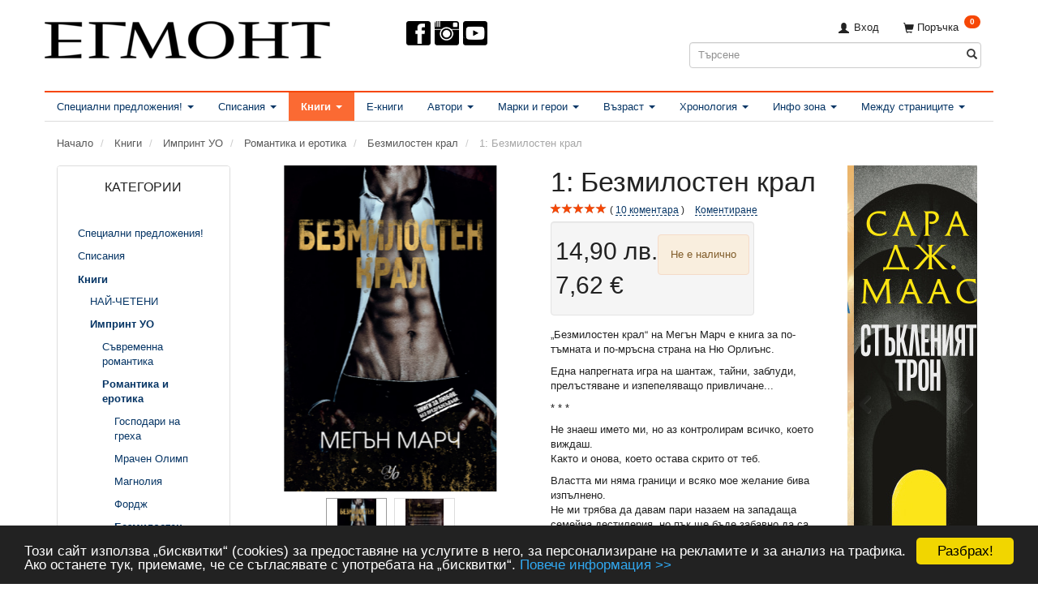

--- FILE ---
content_type: text/html; charset=UTF-8
request_url: https://egmontbulgaria.com/bezmilosten-kral-796/1-bezmilosten-kral-p3352
body_size: 50008
content:
<!doctype html>
<html class="no-js  "
	lang="bg"
>
<head>
			<title>1: Безмилостен крал | Безмилостен крал | ЕГМОНТ</title>
		<meta charset="utf-8">
		<meta http-equiv="X-UA-Compatible" content="IE=edge">
				<meta name="description" content="„Безмилостен крал“ на Мегън Марч е книга за по-тъмната и по-мръсна страна на Ню Орлиънс.

Една напрегната игра на шантаж, тайни, заблуди, прелъстяване и изпепеляващо привличане...">
				<meta name="keywords" content="">
		<meta name="viewport" content="width=device-width, initial-scale=1">
											
	<meta property="og:site_name" content="Издателство ЕГМОНТ">
	<meta property="og:type" content="product">
	<meta property="og:title" content="1: Безмилостен крал | Безмилостен крал | ЕГМОНТ">
	<meta property="og:url" content="https://egmontbulgaria.com/bezmilosten-kral-796/1-bezmilosten-kral-p3352">
	<meta property="og:image" content="https://egmontbulgaria.com/media/cache/fb_image_thumb/product-images/33/52/97895427216971524827313.9194.jpg?1524827313">
	<meta property="og:description" content="„Безмилостен крал“ на Мегън Марч е книга за по-тъмната и по-мръсна страна на Ню Орлиънс.
Една напрегната игра на шантаж, тайни, заблуди, прелъстяване и изпепеляващо привличане...
* * *
Не знаеш името ми, но аз контролирам всичко, което виждаш.Както и онова, което остава скрито от теб.
Властта ми няма граници и всяко мое желание бива изпълнено.Не ми трябва да давам пари назаем на западаща семейна дестилерия, но пък ще бъде забавно да са ми длъжници...Тя да ми е длъжница.Тя не знае, че е привлякла вниманието ми.
Трябваше да бъде по-предпазлива.Ще я притежавам. Ще я погълна. Дори бих могъл да я задържа.Време е да си събера дълговете.Кийра Килгор, сега си собственост на Лаклан Маунт.
* * *
#1 бестселър на New York Times
#1 бестселър на USA Today
#1 бестселър на Wall Street Journal
„Безмилостен крал“ е задължителна за всички романтични читатели, които копнеят за тъмни елементи. Това е най-доброто от Мегън Марч.“ - Mile High KINK Book Club
Зашеметяваща по възможно най-добрия начин! Давам за Безмилостния крал 5 звезди! - Carly Phillips, Wall Street Journal, and NY Times Bestselling Author
 


 Автор Мегън Марч
 Тип Романтика и еротика
 Поредица Безмилостен крал
 Възраст 18+
 Корица Мека
 Формат 130 x 200 мм
 Страници 256 черно-бели
 ISBN/Баркод9789542721697

Свалете и прочетете откъс от книгата!


">
					<link rel="alternate" hreflang="x-default" href="https://egmontbulgaria.com/bezmilosten-kral-796/1-bezmilosten-kral-p3352">
			<link rel="alternate" hreflang="bg-bg" href="https://egmontbulgaria.com/bezmilosten-kral-796/1-bezmilosten-kral-p3352">
		
	<link rel="apple-touch-icon" href="/apple-touch-icon.png?v=1047355037">
	<link rel="icon" href="/favicon.ico?v=328966549">

			<noscript>
	<style>
		.mm-inner .dropup,
		.mm-inner .dropdown {
			position: relative !important;
		}

		.dropdown:hover > .dropdown-menu {
			display: block !important;
			visibility: visible !important;
			opacity: 1;
		}

		.image.loading {
			opacity: 1;
		}

		.search-popup:hover .search {
			display: block;
		}
	</style>
</noscript>

<link rel="stylesheet" href="/build/frontend-theme/480.04a0f6ae.css"><link rel="stylesheet" href="/build/frontend-theme/theme.e06ebc86.css">
	
			<script id="obbIePolyfills">

	/**
	 * Object.assign() for IE11
	 * https://developer.mozilla.org/en-US/docs/Web/JavaScript/Reference/Global_Objects/Object/assign#Polyfill
	 */
	if (typeof Object.assign !== 'function') {

		Object.defineProperty(Object, 'assign', {

			value: function assign(target, varArgs) {

				// TypeError if undefined or null
				if (target == null) {
					throw new TypeError('Cannot convert undefined or null to object');
				}

				var to = Object(target);

				for (var index = 1; index < arguments.length; index++) {

					var nextSource = arguments[index];

					if (nextSource != null) {

						for (var nextKey in nextSource) {

							// Avoid bugs when hasOwnProperty is shadowed
							if (Object.prototype.hasOwnProperty.call(nextSource, nextKey)) {
								to[nextKey] = nextSource[nextKey];
							}
						}
					}
				}

				return to;
			},

			writable: true,
			configurable: true
		});
	}

</script>
<script id="obbJqueryShim">

		!function(){var n=[],t=function(t){n.push(t)},o={ready:function(n){t(n)}};window.jQuery=window.$=function(n){return"function"==typeof n&&t(n),o},document.addEventListener("obbReady",function(){for(var t=n.shift();t;)t(),t=n.shift()})}();

	
</script>

<script id="obbInit">

	document.documentElement.className += (self === top) ? ' not-in-iframe' : ' in-iframe';

	window.obb = {

		DEVMODE: false,

		components: {},

		constants: {
			IS_IN_IFRAME: (self !== top),
		},

		data: {
			possibleDiscountUrl: '/discount/check-product',
			possibleWishlistUrl: '/wishlist/check',
			buildSliderUrl: '/slider',
		},

		fn: {},

		jsServerLoggerEnabled: false,
	};

</script>
<script id="obbConstants">

	/** @lends obbConstants */
	obb.constants = {
		HOST: 'https://egmontbulgaria.com',

		// Environment
		IS_PROD_MODE: true,
		IS_DEV_MODE: false,
		IS_TEST_MODE: false,
		IS_TEST_RUNNING: document.documentElement.hasAttribute('webdriver'),

		// Browser detection
		// https://stackoverflow.com/a/23522755/1949503
		IS_BROWSER_SAFARI: /^((?!chrome|android).)*safari/i.test(navigator.userAgent),

		// Current currency
		CURRENCY: ' лв. (BGN)',
		// Current currency
		CURRENCY_OPT: {
			'left': '',
			'right': '&amp;nbsp;лв.',
			'thousand': '',
			'decimal': ',',
		},

		LOCALES: [{"code":"bg","locale":"bg_bg"}],

		// Common data attributes
		LAZY_LOAD_BOOL_ATTR: 'data-lazy-load',

		// Current language's localization id
		LOCALE_ID: 'bg',

		// Shopping cart
		SHOPPINGCART_POPUP_STATUS: false,
		BROWSER_LANGUAGE_DETECTION_ENABLE: false,
		CART_COOKIE_GUEST_ID: '_gpp_gcid',
		CART_COOKIE_POPUP_FLAG: '_gpp_sc_popup',
		CART_IMAGE_WIDTH: '40',
		CART_IMAGE_HEIGHT: '40',

		COOKIE_FE_LIST_VIEW: '_gpp_shop_clw',
		COOKIE_FE_USER: '_gpp_y',
		COOKIE_FE_PURCHASE_SESSION: '_gpp_purchase_session',
		COOKIE_FE_TRACKING: '_gpp_tupv',
		COOKIE_FE_AGE: '_gpp_age',
		COOKIE_FE_LANGUAGE: '_gpp_shop_language',

		// Category page
		PRODUCT_LISTING_LAYOUT: 'grid',

		// Category filters
		FILTER_ANIMATION_DURATION: 400,
		FILTER_UPDATE_NUMBER_OF_PRODUCTS_DELAY: 400,
		FILTER_APPLY_DELAY: 2000,
		FILTER_PARAMS_WITH_MULTIPLE_VALUES_REGEXP: '^(av-\\d+|br|cat|stock|g-\\d+)$',

		// Viewport breakpoint widths
		viewport: {
			XP_MAX: 479,
			XS_MIN: 480,
			XS_MAX: 799,
			SM_MIN: 800,
			SM_MAX: 991,
			MD_MIN: 992,
			MD_MAX: 1199,
			LG_MIN: 1200,

			WIDTH_PARAM_IN_REQUEST: 'viewport_width',
			XP: 'xp',
			XS: 'xs',
			SM: 'sm',
			MD: 'md',
			LG: 'lg',
		},

		IS_SEARCH_AUTOCOMPLETE_ENABLED: true
	};

</script>

<script id="obbCookies">
	(function() {

		var obb = window.obb;

		obb.fn.setCookie = function setCookie(cname, cvalue, exdays) {
			var d = new Date();
			d.setTime(d.getTime() + (exdays * 24 * 60 * 60 * 1000));
			var expires = "expires=" + d.toUTCString();
			document.cookie = cname + "=" + cvalue + "; " + expires;
		};

		obb.fn.getCookie = function getCookie(cname) {
			var name = cname + "=";
			var ca = document.cookie.split(';');
			for (var i = 0; i < ca.length; i++) {
				var c = ca[i];
				while (c.charAt(0) == ' ') {
					c = c.substring(1);
				}
				if (c.indexOf(name) == 0) {
					return c.substring(name.length, c.length);
				}
			}
			return false;
		};

		
	})();
</script>

<script id="obbTranslations">

	/** @lends obbTranslations */
	obb.translations = {

		categories: "\u041a\u0430\u0442\u0435\u0433\u043e\u0440\u0438\u0438",
		brands: "\u041c\u0430\u0440\u043a\u0438",
		products: "\u0418\u0437\u0434\u0430\u043d\u0438\u044f",
		pages: "Pages",

		confirm: "\u041f\u043e\u0442\u0432\u044a\u0440\u0436\u0434\u0435\u043d\u0438\u0435",
		confirmDelete: "\u041d\u0430\u0438\u0441\u0442\u0438\u043d\u0430 \u043b\u0438 \u0433\u043e \u0438\u0437\u0442\u0440\u0438\u0432\u0430\u0442\u0435?",
		confirmDeleteWishlist: "\u0421\u0438\u0433\u0443\u0440\u043d\u0438 \u043b\u0438 \u0441\u0442\u0435, \u0447\u0435 \u0438\u0441\u043a\u0430\u0442\u0435 \u0434\u0430 \u0438\u0437\u0442\u0440\u0438\u0435\u0442\u0435 \u0442\u043e\u0437\u0438 \u0441\u043f\u0438\u0441\u044a\u043a \u0441 \u043f\u043e\u0436\u0435\u043b\u0430\u043d\u0438 \u0438\u0437\u0434\u0430\u043d\u0438\u044f?",

		add: "\u0414\u043e\u0431\u0430\u0432\u044f\u043d\u0435",
		moreWithEllipsis: "\u041e\u0449\u0435...",

		foundProduct: "Found %s product",
		foundProducts: "\u041e\u0442\u043a\u0440\u0438\u0442\u0438 \u0441\u0430 %s \u0438\u0437\u0434\u0430\u043d\u0438\u044f",
		notAvailable: "\u041d\u0435 \u0435 \u043d\u0430\u043b\u0438\u0447\u043d\u043e",
		notFound: "\u041d\u0435 \u0441\u0435 \u043e\u0442\u043a\u0440\u0438\u0432\u0430",
		pleaseChooseVariant: "\u041c\u043e\u043b\u044f, \u0438\u0437\u0431\u0435\u0440\u0435\u0442\u0435 \u0432\u0430\u0440\u0438\u0430\u043d\u0442",
		pleaseChooseAttribute: "\u041c\u043e\u043b\u044f, \u0438\u0437\u0431\u0435\u0440\u0435\u0442\u0435 %s",
		pleaseChooseAttributes: "\u041c\u043e\u043b\u044f, \u0438\u0437\u0431\u0435\u0440\u0435\u0442\u0435 %s \u0438 %s",

		viewAll: "\u041f\u043e\u043a\u0430\u0436\u0438 \u0432\u0441\u0438\u0447\u043a\u0438",
		viewAllFrom: "\u0412\u0438\u0436 \u0432\u0441\u0438\u0447\u043a\u0438",
		quantityStep: "This product is only sold in quantity of %s each",
		quantityMinimum: "This product is only sold in quantity of %s minimum",
		quantityMaximum: "This product is only sold in quantity of %s maximum",

		notifications: {

			fillRequiredFields: "\u041d\u0435 \u0432\u0441\u0438\u0447\u043a\u0438 \u0437\u0430\u0434\u044a\u043b\u0436\u0438\u0442\u0435\u043b\u043d\u0438 \u043f\u043e\u043b\u0435\u0442\u0430 \u0441\u0430 \u043f\u043e\u043f\u044a\u043b\u043d\u0435\u043d\u0438",
		},
		notAllProductAvaliableInSet: "Unfortunately not all products in this set are available. Please choose another variant or remove missed product(s)",
		wasCopiedToClipboard: "Text was copied to clipboard",
	};

</script>


	
	<link rel="icon" href="/favicon.ico">
	
<script async src="https://www.googletagmanager.com/gtag/js?id=AW-1037310001"></script>
<script id="OBBGoogleAnalytics4">
	window.dataLayer = window.dataLayer || [];

	function gtag() {
		dataLayer.push(arguments);
	}

	gtag('js', new Date());

	gtag('config', 'AW-1037310001', {
		'anonymize_ip': false
		 });


	gtag('event', 'view_item', {
		currency: "BGN",
		value: 14.9,
		items: [
			{
				"item_id": "3352",
				"item_name": "1\u003A\u0020\u0411\u0435\u0437\u043C\u0438\u043B\u043E\u0441\u0442\u0435\u043D\u0020\u043A\u0440\u0430\u043B",
				"item_brand": "",
				"item_category": "\u041A\u043D\u0438\u0433\u0438\u0020\/\u0020\u0418\u043C\u043F\u0440\u0438\u043D\u0442\u0020\u0423\u041E\u0020\/\u0020\u0420\u043E\u043C\u0430\u043D\u0442\u0438\u043A\u0430\u0020\u0438\u0020\u0435\u0440\u043E\u0442\u0438\u043A\u0430\u0020\/\u0020\u0411\u0435\u0437\u043C\u0438\u043B\u043E\u0441\u0442\u0435\u043D\u0020\u043A\u0440\u0430\u043B",
				"quantity": 1,
				"price": 14.9,
				"url": "https://egmontbulgaria.com/bezmilosten-kral-796/1-bezmilosten-kral-p3352",
				"image_url": "https://egmontbulgaria.com/media/cache/product_info_main_thumb/product-images/33/52/97895427216971524827313.9194.jpg"
			}
		]
	});



</script>
<meta name="facebook-domain-verification" content="3fjnypqe9iv1adr04gs0wexdqnsj0f" /><meta name="alexaVerifyID" content="nUkzafO5XzEn437fyS9d8gOsaV0"/><meta property="fb:admins" content="1324659001" /><script type="text/javascript" src="https://apis.google.com/js/plusone.js">{lang: 'bg'}</script><link href="https://plus.google.com/105341773774127283655/" rel="publisher" /><!--<meta property="og:image" content="http://static.egmontbulgaria.com/00-forms/95-fb-pages/e-large.jpg" />--><!-- Begin Cookie Consent plugin by Silktide - http://silktide.com/cookieconsent --><script type="text/javascript">
    window.cookieconsent_options = {"message":"Този сайт използва „бисквитки“ (cookies) за предоставяне на услугите в него, за персонализиране на рекламите и за анализ на трафика. Ако останете тук, приемаме, че се съгласявате с употребата на „бисквитки“.","dismiss":"Разбрах!","learnMore":"Повече информация >>","link":"http://egmontbulgaria.com/information/informatsiia-za-potriebitielia-i-usloviia-za-polzvanie-na-saita/#cookies","theme":"dark-bottom"};
</script><script type="text/javascript" src="//cdnjs.cloudflare.com/ajax/libs/cookieconsent2/1.0.9/cookieconsent.min.js"></script><!-- End Cookie Consent plugin --><!-- Facebook Pixel Code --><script>
!function(f,b,e,v,n,t,s){if(f.fbq)return;n=f.fbq=function(){n.callMethod?
n.callMethod.apply(n,arguments):n.queue.push(arguments)};if(!f._fbq)f._fbq=n;
n.push=n;n.loaded=!0;n.version='2.0';n.queue=[];t=b.createElement(e);t.async=!0;
t.src=v;s=b.getElementsByTagName(e)[0];s.parentNode.insertBefore(t,s)}(window,
document,'script','https://connect.facebook.net/en_US/fbevents.js');
fbq('init', '797700833606851');
fbq('track', 'PageView');
</script><noscript><img height="1" width="1" style="display:none"
src="https://www.facebook.com/tr?id=797700833606851&ev=PageView&noscript=1"
/></noscript><!-- DO NOT MODIFY --><!-- End Facebook Pixel Code --><link rel="stylesheet" href="https://fonts.googleapis.com/css?family=Manrope"><link rel="stylesheet" href="https://fonts.googleapis.com/css?family=Lora"><link rel="preconnect" href="https://fonts.googleapis.com">
<link rel="preconnect" href="https://fonts.gstatic.com" crossorigin>
<link href="https://fonts.googleapis.com/css2?family=Caveat:wght@700&display=swap" rel="stylesheet"><!-- Mailchimp --><script id="mcjs">!function(c,h,i,m,p){m=c.createElement(h),p=c.getElementsByTagName(h)[0],m.async=1,m.src=i,p.parentNode.insertBefore(m,p)}(document,"script",https://chimpstatic.com/mcjs-connected/js/users/2b573862bef602a72871c29d4/06af18353154a64e73c3dfaf0.js);</script>
</head>

<body class="	page-product pid3352 	
 ">
	

	<div id="page-wrapper" class="page-wrapper">

		<section id="page-inner" class="page-inner">

			<header id="header" class="site-header">
									
<div
	class="navbar-default navbar-mobile visible-xp-block visible-xs-block "
	data-hook="mobileNavbar"
	role="tabpanel"
>
	<div class="container">

		<div class="clearfix">
			
<div
	class="sidebar-toggle-wrap visible-xp-block visible-xs-block pull-left"
>
	<button
		class="btn btn-default sidebar-toggle sidebar-toggle-general"
		data-hook="toggleMobileMenu"
	>
		<i class="icon-bars">
			<span class="sr-only">Включи навигацията</span>
			<span class="icon-bar"></span>
			<span class="icon-bar"></span>
			<span class="icon-bar"></span>
		</i>
		<span>Меню</span>
	</button>
</div>

			<ul class="nav navbar-nav nav-pills navbar-mobile-tabs pull-right">

				<li>
					<a
						class="toggle-price-vat"
						title="Show&#x20;prices&#x20;excl.&#x20;VAT"
						href="https://egmontbulgaria.com/_switch/price_vat"
					>
						<i class="glyphicon glyphicon-euro"></i>
					</a>
				</li>
				<li>
					<a
						class="toggle-tab-search"
						title="Търсене"
						data-toggle="pill"
					>
						<i class="glyphicon glyphicon-search"></i>
					</a>
				</li>
				
				<li>
											<a
							class="login"
							data-hook="mobileNavbar-loginButton"
							title="Вход в сайта"
							href="/user/"
							data-toggle="modal"
							data-target="#login-modal"
						>
							<i class="glyphicon glyphicon-user"></i>
						</a>
									</li>

									<li>
						<a
							class="toggle-tab-minicart "
							title="Cart"
							data-hook="mobileNavbar"
							href="#navbarMobileMinicart"
							data-toggle="pill"
						>
							<i class="glyphicon glyphicon-shopping-cart"></i>
							<span class="count badge"></span>
						</a>
					</li>
				
			</ul>
		</div>

		<div class="tab-content">
			<div
				class="tab-pane fade page-content tab-userbar"
				id="navbarMobileUserbar"
				data-hook="mobileNavbar-userMenu"
				role="tabpanel"
			>
				<ul class="nav navbar-nav">
					

					<li>
			<a class="login login-link"
   href="/user/"
   title="Вход в сайта"
   data-toggle="modal"
   data-target="#login-modal"
	>
	<i class="glyphicon glyphicon-user"></i>
	<span class="title">
		Вход
	</span>
</a>
		</li>
	
				</ul>
			</div>
		</div>

	</div>
</div>
														<div class="container"> 			 		 			 		 			 		 			 		 			 		 			 		 			 		 			 		 			 		 			 		 			 		 		 	 		 	 		 	 		 	 		 	 		 	 		 	 		 	 		 	 		 	 		 	 		 	 		 	 		 	 		 	 		 	 		 	 		 	 		 	 		 	 		 	 		 	 		 	 		 	 		 	 		 	 		 	 		 	 		 	 		 	 		<div class="row" style=""> 			 		 			 		 			 		 			 		 			 		 			 		 			 		 			 		 			 		 			 		 			 		 			 		 		 	 		 	 		 	 		 	 		 	 		 	 		 	 		 	 		 	 		 	 		 	 		 	 		 	 		 	 		 	 		 	 		 	 		 	 		 	 		 	 		 	 		 	 		 	 		 	 		 	 		 	 		 	 		 	 		 	 		 	 		 	 		 	 		 	 			<div class="col-md-8"> 				
<div
	class="logo no-side-padding logo-kind-image"
	
	id="logo"
>
	<a
			aria-label="&#x0415;&#x0413;&#x041C;&#x041E;&#x041D;&#x0422;"
			href="/"
			data-store-name="&#x0415;&#x0413;&#x041C;&#x041E;&#x041D;&#x0422;"
		><img
					class="logo-image"
					src="https://egmontbulgaria.com/media/cache/logo_thumb_auto_resize/images/egmont-new-web.png?1432115184"
					alt="&#x0415;&#x0413;&#x041C;&#x041E;&#x041D;&#x0422;"
				></a></div>
  			</div> 			<div class="col-md-8"><div aria-disabled="false" class="custom-html text-center">



    <nav id="socialheader" style="margin-left:auto;margin-right:auto">
             <ul>

                 <li class="top-menu-img-social">
                    <a rel="me" href="https://www.facebook.com/egmont.bg" target="_blank">
                        <img src="https://egmontbulgaria.com/images/design/icon-facebook.png" alt="Facebook" style="margin-left:0px;">
                    </a>
                </li>
            <li class="top-menu-img-social">
                    <a rel="me" href="https://instagram.com/egmontbulgaria/" target="_blank">
                        <img src="https://egmontbulgaria.com/images/design/icon-instagram.png" alt="Instagram" style="margin-left:3px;">
                    </a>
                </li>
                <li class="top-menu-img-social">
                    <a rel="me" href="https://www.youtube.com/egmontbulgaria" target="_blank">
                        <img src="https://egmontbulgaria.com/images/design/icon-youtube.png" alt="YouTube" style="margin-left:3px;">
                    </a>
                </li>
            
          <!--  <li class="top-menu-img-social">
                    <a rel="me" href="/621/">
                        <img src="https://egmontbulgaria.com/images/2023/hpbd-100px.png" alt="Ден на книгите за Хари Потър" style="margin-left:63px;">
                    </a>
                </li>-->
            
                 <!--<li class="top-menu-img-social">
                    <a rel="me" href="/1484/">
                        <img src="https://egmontbulgaria.com/images/2025/Giftwithpurchase6.png" alt="Подарък" style="margin-left:63px;">
                    </a>
                </li>-->
             </ul>

        
  <!--<p class="category"><a href="/1373/"><img class="category" src="/images/2023/christmas/Minibaner.png" alt=""></a></p>

        <a href="/348"><span style="color: #ff3333;"><strong>КОЛЕДНО</strong></span><span style="color: #ff3333;"> <strong>ПРЕДЛОЖЕНИЕ</strong></span><img src="/images/2021/Christmas2021.png" alt="" width="80" height="80"></a>--></nav>
</div><div class="custom-html">



<!--Facebook Page plugin-->
<div id="fb-root"></div>
<script>(function(d, s, id) {
  var js, fjs = d.getElementsByTagName(s)[0];
  if (d.getElementById(id)) return;
  js = d.createElement(s); js.id = id;
  js.src = "//connect.facebook.net/en_US/sdk.js#xfbml=1&version=v2.3&appId=181586531893964";
  fjs.parentNode.insertBefore(js, fjs);
}(document, 'script', 'facebook-jssdk'));</script>
</div></div> 			<div class="col-md-8"> 				<nav class="navbar hidden-xp hidden-xs" role="navigation">
  			 		 			 		 			 		 			 		 		 	 		 	 		 	 		 	 		 	 		 	 		 	 		 	 		 	 					
	<ul
		class="minicart minicart-compact  nav navbar-left navbar-nav navbar-right"
		id="minicart"
		
	>
		<li
			class="dropdown"
			data-backdrop="static"
			data-dropdown-align="right"
			data-reload-name="cart"
			data-reload-url="/cart/show/minicart/compact"
		>
			
<a aria-label="Поръчка" href="/cart/"  data-toggle="dropdown" data-hover="dropdown" data-link-is-clickable>

	<i class="glyphicon glyphicon-shopping-cart"></i>
	<span class="title">
		Поръчка
	</span>
	<span class="total">
		
	</span>
	<span class="count badge">
		0
	</span>

</a>

<div class="dropdown-menu prevent-click-event-propagation">
	

	<div class="cart cart-compact panel panel-default  "
		
	>
		<div class="panel-heading">
			Поръчка
		</div>

		<div class="panel-body"
			 data-reload-name="cart"
			 data-reload-url="/cart/show/cartbody_minified/compact"
		>
			

	<div class="inner empty">
		<span class="empty-cart-message">
			Добавете издания!
		</span>
	</div>




			
		</div>

		<div class="panel-footer">

			<form action="/checkout">
				<button type="submit" class="btn btn-primary btn-block">
					Финализиране
				</button>
			</form>

			<form action="/cart/">
				<button type="submit" class="btn btn-default btn-block">
					Преглед на поръчката
				</button>
			</form>
		</div>

	</div>
</div>

		</li>
	</ul>
 

	<ul
		class="userbar nav navbar-left navbar-nav navbar-right"
		id="userbar"
		
	>

		
					<li>
				<a class="login login-link"
   href="/user/"
   title="Вход в сайта"
   data-toggle="modal"
   data-target="#login-modal"
	>
	<i class="glyphicon glyphicon-user"></i>
	<span class="title">
		Вход
	</span>
</a>
			</li>
			</ul>

  				</nav> 				
<form method="GET"
	  action="/search/"
	  class="dropdown search hidden-xp hidden-xs"
	  data-target="modal"
	  
>
			
	<input
		id="search-input-desktop"
		type="search"
		class="form-control search-autocomplete"
		name="q"
		maxlength="255"
		placeholder="Търсене"
		value=""
		data-request-url="/search/suggestion/"
		aria-haspopup="true"
		aria-expanded="false"
			>
		<button class="btn" type="submit" aria-label="Търсене">
			<i class="glyphicon glyphicon-search"></i>
		</button>
		<div class="dropdown-menu w-100 search-output-container">
			<div class="suggestions d-none">
				<b>Предложения: </b>
				<div class="suggestion-terms"></div>
			</div>
			<div class="main">
				<div class="search-content empty" data-section="products" id="search-results-products">
					<ul class="mt-2 custom search-list"></ul>
					<p class="search-suggestion-empty">Няма резултат</p>
					<button name="view" type="submit" class="btn btn-link">
						Преглед на всички резултати <span>(0)</span>
					</button>
				</div>
			</div>
		</div>
				<style>
			form.search .dropdown-menu li .image {
				max-width: 100px;
			}
		</style>

	</form>
  			</div> 		</div> 	</div><nav class="navbar navbar-default" role="navigation"> 			 		 			 		 			 		 			 		 			 		 			 		 			 		 			 		 			 		 		 	 		 	 		 	 		 	 		 	 		 	 		 	 		 	 		 	 		 	 		 	 		 	 		 	 		 	 		 	 		 	 		 	 		 	 		 	 		<div class="container"> 			<div class="collapse navbar-collapse"> 				



					
		<ul class="horizontal-categories-menu nav navbar-nav navbar-left navbar-nav second-lvl-max mm-inner max-level-3 ">
											
						 	
								
	<li class="cid8 level1 has-children dropdown"
					data-dropdown-align="left"
			>
		<a class="dropdown-toggle"
		   href="/spetsialni-predlozhenija-8/"
							data-toggle="dropdown"
				data-hover="dropdown"
				data-link-is-clickable
					>
			
			<span class="col-title">
				<span class="title">Специални предложения!</span>

				
				<span class="caret"></span>
				</span>
		</a>

											
								<ul class="dropdown-menu hidden">
				
																			
		
			
	<li class="cid1523 level2"
			>
		<a class=""
		   href="/mesets-na-ali-heyzaluud-1523/"
					>
			
			<span class="col-title">
				<span class="title">Месец на Али Хейзълууд</span>

				
				</span>
		</a>

						
			</li>

															
		
			
	<li class="cid246 level2"
			>
		<a class=""
		   href="/komplekti-ot-knigi-246/"
					>
			
			<span class="col-title">
				<span class="title">Комплекти от книги</span>

				
				</span>
		</a>

						
			</li>

															
		
			
	<li class="cid729 level2"
			>
		<a class=""
		   href="/knigi-s-podaratsi-729/"
					>
			
			<span class="col-title">
				<span class="title">Книги с подаръци</span>

				
				</span>
		</a>

						
			</li>

															
		
			
	<li class="cid1188 level2"
			>
		<a class=""
		   href="/ekskluzivni-izdanija-1188/"
					>
			
			<span class="col-title">
				<span class="title">Ексклузивни издания</span>

				
				</span>
		</a>

						
			</li>

															
		
			
	<li class="cid227 level2"
			>
		<a class=""
		   href="/predstojashti-izdanija-227/"
					>
			
			<span class="col-title">
				<span class="title">Предстоящи издания</span>

				
				</span>
		</a>

						
			</li>

															
		
			
	<li class="cid1078 level2"
			>
		<a class=""
		   href="/klubna-karta-egmont-1078/"
					>
			
			<span class="col-title">
				<span class="title">Клубна карта ЕГМОНТ</span>

				
				</span>
		</a>

						
			</li>

												</ul>
			</li>

											
						 	
								
	<li class="cid1 level1 has-children dropdown"
					data-dropdown-align="left"
			>
		<a class="dropdown-toggle"
		   href="/spisanija-1/"
							data-toggle="dropdown"
				data-hover="dropdown"
				data-link-is-clickable
					>
			
			<span class="col-title">
				<span class="title">Списания</span>

				
				<span class="caret"></span>
				</span>
		</a>

											
								<ul class="dropdown-menu hidden">
				
																			
		
			
	<li class="cid1456 level2"
			>
		<a class=""
		   href="/barbi-1456/"
					>
			
			<span class="col-title">
				<span class="title">Барби</span>

				
				</span>
		</a>

						
			</li>

															
		
			
	<li class="cid1457 level2"
			>
		<a class=""
		   href="/zamraznaloto-kralstvo-1457/"
					>
			
			<span class="col-title">
				<span class="title">Замръзналото кралство</span>

				
				</span>
		</a>

						
			</li>

															
		
			
	<li class="cid1458 level2"
			>
		<a class=""
		   href="/kolite-1458/"
					>
			
			<span class="col-title">
				<span class="title">Колите</span>

				
				</span>
		</a>

						
			</li>

															
		
			
	<li class="cid1522 level2"
			>
		<a class=""
		   href="/kashtata-za-kukli-na-gabi-1522/"
					>
			
			<span class="col-title">
				<span class="title">Къщата за кукли на Габи</span>

				
				</span>
		</a>

						
			</li>

															
		
			
	<li class="cid1459 level2"
			>
		<a class=""
		   href="/makrokomiks-1459/"
					>
			
			<span class="col-title">
				<span class="title">Макрокомикс</span>

				
				</span>
		</a>

						
			</li>

															
		
			
	<li class="cid1460 level2"
			>
		<a class=""
		   href="/malkoto-poni-1460/"
					>
			
			<span class="col-title">
				<span class="title">Малкото пони</span>

				
				</span>
		</a>

						
			</li>

															
		
			
	<li class="cid1461 level2"
			>
		<a class=""
		   href="/miki-maus-1461/"
					>
			
			<span class="col-title">
				<span class="title">Мики Маус</span>

				
				</span>
		</a>

						
			</li>

															
		
			
	<li class="cid1462 level2"
			>
		<a class=""
		   href="/pepa-pig-1462/"
					>
			
			<span class="col-title">
				<span class="title">Пепа Пиг</span>

				
				</span>
		</a>

						
			</li>

															
		
			
	<li class="cid1463 level2"
			>
		<a class=""
		   href="/pes-patrul-1463/"
					>
			
			<span class="col-title">
				<span class="title">Пес патрул</span>

				
				</span>
		</a>

						
			</li>

															
		
			
	<li class="cid1464 level2"
			>
		<a class=""
		   href="/pokemon-1464/"
					>
			
			<span class="col-title">
				<span class="title">Покемон</span>

				
				</span>
		</a>

						
			</li>

															
		
			
	<li class="cid1465 level2"
			>
		<a class=""
		   href="/printsesa-1465/"
					>
			
			<span class="col-title">
				<span class="title">Принцеса</span>

				
				</span>
		</a>

						
			</li>

															
		
			
	<li class="cid1496 level2"
			>
		<a class=""
		   href="/spaydarmen-1496/"
					>
			
			<span class="col-title">
				<span class="title">Спайдърмен</span>

				
				</span>
		</a>

						
			</li>

															
		
			
	<li class="cid1495 level2"
			>
		<a class=""
		   href="/stich-1495/"
					>
			
			<span class="col-title">
				<span class="title">Стич</span>

				
				</span>
		</a>

						
			</li>

															
		
			
	<li class="cid1467 level2"
			>
		<a class=""
		   href="/hot-uiyls-1467/"
					>
			
			<span class="col-title">
				<span class="title">Хот уийлс</span>

				
				</span>
		</a>

						
			</li>

															
		
								
	<li class="cid588 level2 has-children"
			>
		<a class=""
		   href="/drugi-detski-spisanija-588/"
					>
			
			<span class="col-title">
				<span class="title">Други детски списания</span>

				
				</span>
		</a>

											
								<ul class="">
				
																			
		
			
	<li class="cid1466 level3"
			>
		<a class=""
		   href="/spaydi-i-neverojatnite-mu-prijateli-1466/"
					>
			
			<span class="col-title">
				<span class="title">Спайди и невероятните му приятели</span>

				
				</span>
		</a>

											
			</li>

												</ul>
			</li>

												</ul>
			</li>

											
						 	
								
	<li class="cid3 level1 parent has-children dropdown"
					data-dropdown-align="left"
			>
		<a class="dropdown-toggle"
		   href="/knigi-3/"
							data-toggle="dropdown"
				data-hover="dropdown"
				data-link-is-clickable
					>
			
			<span class="col-title">
				<span class="title">Книги</span>

				
				<span class="caret"></span>
				</span>
		</a>

											
								<ul class="dropdown-menu hidden">
				
																			
		
								
	<li class="cid845 level2 has-children"
			>
		<a class=""
		   href="/nay-cheteni-845/"
					>
			
			<span class="col-title">
				<span class="title">НАЙ-ЧЕТЕНИ</span>

				
				</span>
		</a>

											
								<ul class="">
				
																			
		
			
	<li class="cid846 level3"
			>
		<a class=""
		   href="/literatura-za-vazrastni-846/"
					>
			
			<span class="col-title">
				<span class="title">ЛИТЕРАТУРА ЗА ВЪЗРАСТНИ</span>

				
				</span>
		</a>

											
			</li>

															
		
			
	<li class="cid847 level3"
			>
		<a class=""
		   href="/tiyn-literatura-847/"
					>
			
			<span class="col-title">
				<span class="title">ТИЙН ЛИТЕРАТУРА</span>

				
				</span>
		</a>

											
			</li>

												</ul>
			</li>

															
		
								
	<li class="cid376 level2 parent has-children"
			>
		<a class=""
		   href="/imprint-uo-376/"
					>
			
			<span class="col-title">
				<span class="title">Импринт УО</span>

				
				</span>
		</a>

											
								<ul class="">
				
																			
		
			
	<li class="cid370 level3"
			>
		<a class=""
		   href="/savremenna-romantika-370/"
					>
			
			<span class="col-title">
				<span class="title">Съвременна романтика</span>

				
				</span>
		</a>

											
			</li>

															
		
			
	<li class="cid373 level3 parent"
			>
		<a class=""
		   href="/romantika-i-erotika-373/"
					>
			
			<span class="col-title">
				<span class="title">Романтика и еротика</span>

				
				</span>
		</a>

											
			</li>

															
		
			
	<li class="cid371 level3"
			>
		<a class=""
		   href="/paranormalna-romantika-371/"
					>
			
			<span class="col-title">
				<span class="title">Паранормална романтика</span>

				
				</span>
		</a>

											
			</li>

															
		
			
	<li class="cid372 level3"
			>
		<a class=""
		   href="/romantichen-trilar-372/"
					>
			
			<span class="col-title">
				<span class="title">Романтичен трилър</span>

				
				</span>
		</a>

											
			</li>

															
		
			
	<li class="cid400 level3"
			>
		<a class=""
		   href="/istoricheska-romantika-400/"
					>
			
			<span class="col-title">
				<span class="title">Историческа романтика</span>

				
				</span>
		</a>

											
			</li>

												</ul>
			</li>

															
		
			
	<li class="cid715 level2"
			>
		<a class=""
		   href="/imprint-kubar-715/"
					>
			
			<span class="col-title">
				<span class="title">Импринт КУБАР</span>

				
				</span>
		</a>

						
			</li>

															
		
								
	<li class="cid119 level2 has-children"
			>
		<a class=""
		   href="/romani-119/"
					>
			
			<span class="col-title">
				<span class="title">Романи</span>

				
				</span>
		</a>

											
								<ul class="">
				
																			
		
			
	<li class="cid131 level3"
			>
		<a class=""
		   href="/fentazi-za-detsa-131/"
					>
			
			<span class="col-title">
				<span class="title">Фентъзи за деца</span>

				
				</span>
		</a>

											
			</li>

															
		
			
	<li class="cid277 level3"
			>
		<a class=""
		   href="/fentazi-277/"
					>
			
			<span class="col-title">
				<span class="title">Фентъзи</span>

				
				</span>
		</a>

											
			</li>

															
		
			
	<li class="cid132 level3"
			>
		<a class=""
		   href="/trilari-132/"
					>
			
			<span class="col-title">
				<span class="title">Трилъри</span>

				
				</span>
		</a>

											
			</li>

															
		
			
	<li class="cid319 level3"
			>
		<a class=""
		   href="/nauchna-fantastika-319/"
					>
			
			<span class="col-title">
				<span class="title">Научна фантастика</span>

				
				</span>
		</a>

											
			</li>

															
		
			
	<li class="cid278 level3"
			>
		<a class=""
		   href="/antiutopii-278/"
					>
			
			<span class="col-title">
				<span class="title">Антиутопии</span>

				
				</span>
		</a>

											
			</li>

															
		
			
	<li class="cid134 level3"
			>
		<a class=""
		   href="/savremenna-hudozhestvena-literatura-134/"
					>
			
			<span class="col-title">
				<span class="title">Съвременна художествена литература</span>

				
				</span>
		</a>

											
			</li>

															
		
			
	<li class="cid668 level3"
			>
		<a class=""
		   href="/romani-star-wars-za-detsa-i-tiyneydzhari-668/"
					>
			
			<span class="col-title">
				<span class="title">Романи STAR WARS за деца и тийнейджъри</span>

				
				</span>
		</a>

											
			</li>

															
		
			
	<li class="cid133 level3"
			>
		<a class=""
		   href="/romani-po-filmi-i-seriali-133/"
					>
			
			<span class="col-title">
				<span class="title">Романи по филми и сериали</span>

				
				</span>
		</a>

											
			</li>

												</ul>
			</li>

															
		
								
	<li class="cid120 level2 has-children"
			>
		<a class=""
		   href="/iljustrovani-knigi-120/"
					>
			
			<span class="col-title">
				<span class="title">Илюстровани книги</span>

				
				</span>
		</a>

											
								<ul class="">
				
																			
		
			
	<li class="cid138 level3"
			>
		<a class=""
		   href="/charodeystva-138/"
					>
			
			<span class="col-title">
				<span class="title">Чародейства</span>

				
				</span>
		</a>

											
			</li>

															
		
			
	<li class="cid136 level3"
			>
		<a class=""
		   href="/prikazna-kolektsija-136/"
					>
			
			<span class="col-title">
				<span class="title">Приказна колекция</span>

				
				</span>
		</a>

											
			</li>

															
		
			
	<li class="cid841 level3"
			>
		<a class=""
		   href="/sladki-sanishta-841/"
					>
			
			<span class="col-title">
				<span class="title">Сладки сънища</span>

				
				</span>
		</a>

											
			</li>

															
		
			
	<li class="cid1285 level3"
			>
		<a class=""
		   href="/mojata-parva-kniga-za-leka-nosht-1285/"
					>
			
			<span class="col-title">
				<span class="title">Моята първа книга за лека нощ</span>

				
				</span>
		</a>

											
			</li>

															
		
			
	<li class="cid1372 level3"
			>
		<a class=""
		   href="/koledni-istorii-1372/"
					>
			
			<span class="col-title">
				<span class="title">Коледни истории</span>

				
				</span>
		</a>

											
			</li>

															
		
			
	<li class="cid1376 level3"
			>
		<a class=""
		   href="/misija-pes-patrul-1376/"
					>
			
			<span class="col-title">
				<span class="title">Мисия ПЕС ПАТРУЛ</span>

				
				</span>
		</a>

											
			</li>

															
		
			
	<li class="cid1295 level3"
			>
		<a class=""
		   href="/urotsi-ot-goljamata-gora-1295/"
					>
			
			<span class="col-title">
				<span class="title">Уроци от Голямата гора</span>

				
				</span>
		</a>

											
			</li>

															
		
			
	<li class="cid1251 level3"
			>
		<a class=""
		   href="/moite-parvi-istorii-1251/"
					>
			
			<span class="col-title">
				<span class="title">Моите първи истории</span>

				
				</span>
		</a>

											
			</li>

															
		
			
	<li class="cid1247 level3"
			>
		<a class=""
		   href="/istorijata-razkazana-ot-miki-i-donald-1247/"
					>
			
			<span class="col-title">
				<span class="title">Историята, разказана от Мики и Доналд</span>

				
				</span>
		</a>

											
			</li>

															
		
			
	<li class="cid1152 level3"
			>
		<a class=""
		   href="/smeli-i-dobri-1152/"
					>
			
			<span class="col-title">
				<span class="title">Смели и добри</span>

				
				</span>
		</a>

											
			</li>

															
		
			
	<li class="cid1140 level3"
			>
		<a class=""
		   href="/5-minutni-istorii-1140/"
					>
			
			<span class="col-title">
				<span class="title">5-минутни истории</span>

				
				</span>
		</a>

											
			</li>

															
		
			
	<li class="cid144 level3"
			>
		<a class=""
		   href="/iljustrovani-knigi-s-lepenki-144/"
					>
			
			<span class="col-title">
				<span class="title">Илюстровани книги с лепенки</span>

				
				</span>
		</a>

											
			</li>

															
		
			
	<li class="cid1212 level3"
			>
		<a class=""
		   href="/istorii-po-pantofi-za-nay-malkite-chitateli-1212/"
					>
			
			<span class="col-title">
				<span class="title">Истории по пантофи за най-малките читатели</span>

				
				</span>
		</a>

											
			</li>

												</ul>
			</li>

															
		
								
	<li class="cid121 level2 has-children"
			>
		<a class=""
		   href="/obrazovatelni-knigi-121/"
					>
			
			<span class="col-title">
				<span class="title">Образователни книги</span>

				
				</span>
		</a>

											
								<ul class="">
				
																			
		
			
	<li class="cid1225 level3"
			>
		<a class=""
		   href="/naukata-v-komiksi-1225/"
					>
			
			<span class="col-title">
				<span class="title">Науката в комикси</span>

				
				</span>
		</a>

											
			</li>

															
		
			
	<li class="cid156 level3"
			>
		<a class=""
		   href="/strahovitoto-i-zhestokata-matematika-156/"
					>
			
			<span class="col-title">
				<span class="title">Страховитото и Жестоката математика</span>

				
				</span>
		</a>

											
			</li>

															
		
			
	<li class="cid1289 level3"
			>
		<a class=""
		   href="/entsiklopedii-neshanal-dzhiografik-1289/"
					>
			
			<span class="col-title">
				<span class="title">Енциклопедии Нешънъл Джиографик</span>

				
				</span>
		</a>

											
			</li>

															
		
			
	<li class="cid960 level3"
			>
		<a class=""
		   href="/hayde-da-nauchim-123-abv-960/"
					>
			
			<span class="col-title">
				<span class="title">Хайде да научим 123 / АБВ</span>

				
				</span>
		</a>

											
			</li>

															
		
			
	<li class="cid147 level3"
			>
		<a class=""
		   href="/ljuboznanie-147/"
					>
			
			<span class="col-title">
				<span class="title">Любознание</span>

				
				</span>
		</a>

											
			</li>

															
		
			
	<li class="cid663 level3"
			>
		<a class=""
		   href="/programirane-za-detsa-663/"
					>
			
			<span class="col-title">
				<span class="title">Програмиране за деца</span>

				
				</span>
		</a>

											
			</li>

												</ul>
			</li>

															
		
								
	<li class="cid122 level2 has-children"
			>
		<a class=""
		   href="/zanimatelni-i-risuvatelni-knigi-122/"
					>
			
			<span class="col-title">
				<span class="title">Занимателни и рисувателни книги</span>

				
				</span>
		</a>

											
								<ul class="">
				
																			
		
			
	<li class="cid1498 level3"
			>
		<a class=""
		   href="/tarsi-i-nameri-1498/"
					>
			
			<span class="col-title">
				<span class="title">Търси и намери</span>

				
				</span>
		</a>

											
			</li>

															
		
			
	<li class="cid1520 level3"
			>
		<a class=""
		   href="/magniti-za-otsvetjavane-1520/"
					>
			
			<span class="col-title">
				<span class="title">Магнити за оцветяване</span>

				
				</span>
		</a>

											
			</li>

															
		
			
	<li class="cid162 level3"
			>
		<a class=""
		   href="/zanimatelni-i-risuvatelni-s-lepenki-162/"
					>
			
			<span class="col-title">
				<span class="title">Занимателни и рисувателни с лепенки</span>

				
				</span>
		</a>

											
			</li>

															
		
			
	<li class="cid1422 level3"
			>
		<a class=""
		   href="/risuvay-s-prastcheta-1422/"
					>
			
			<span class="col-title">
				<span class="title">Рисувай с пръстчета</span>

				
				</span>
		</a>

											
			</li>

															
		
			
	<li class="cid1501 level3"
			>
		<a class=""
		   href="/maksi-otsvetjavki-1501/"
					>
			
			<span class="col-title">
				<span class="title">Макси оцветявки</span>

				
				</span>
		</a>

											
			</li>

															
		
			
	<li class="cid1401 level3"
			>
		<a class=""
		   href="/5-v-1-otsvetjavki-1401/"
					>
			
			<span class="col-title">
				<span class="title">5 в 1 оцветявки</span>

				
				</span>
		</a>

											
			</li>

															
		
			
	<li class="cid603 level3"
			>
		<a class=""
		   href="/pishi-i-triy-603/"
					>
			
			<span class="col-title">
				<span class="title">Пиши и трий</span>

				
				</span>
		</a>

											
			</li>

															
		
			
	<li class="cid1398 level3"
			>
		<a class=""
		   href="/vreme-za-banja-1398/"
					>
			
			<span class="col-title">
				<span class="title">Време за баня</span>

				
				</span>
		</a>

											
			</li>

															
		
			
	<li class="cid1503 level3"
			>
		<a class=""
		   href="/risuvatelni-knigi-za-vazrastni-1503/"
					>
			
			<span class="col-title">
				<span class="title">Рисувателни книги за възрастни</span>

				
				</span>
		</a>

											
			</li>

															
		
			
	<li class="cid163 level3"
			>
		<a class=""
		   href="/risuvatelni-knizhki-163/"
					>
			
			<span class="col-title">
				<span class="title">Рисувателни книжки</span>

				
				</span>
		</a>

											
			</li>

															
		
			
	<li class="cid380 level3"
			>
		<a class=""
		   href="/igrivite-pasteli-380/"
					>
			
			<span class="col-title">
				<span class="title">Игривите пастели</span>

				
				</span>
		</a>

											
			</li>

															
		
			
	<li class="cid1323 level3"
			>
		<a class=""
		   href="/otsveti-istorijata-1323/"
					>
			
			<span class="col-title">
				<span class="title">Оцвети историята</span>

				
				</span>
		</a>

											
			</li>

															
		
			
	<li class="cid381 level3"
			>
		<a class=""
		   href="/istorii-s-chetka-i-boichki-381/"
					>
			
			<span class="col-title">
				<span class="title">Истории с четка и боички</span>

				
				</span>
		</a>

											
			</li>

															
		
			
	<li class="cid633 level3"
			>
		<a class=""
		   href="/risuvay-s-voda-633/"
					>
			
			<span class="col-title">
				<span class="title">Рисувай с вода</span>

				
				</span>
		</a>

											
			</li>

															
		
			
	<li class="cid160 level3"
			>
		<a class=""
		   href="/zanimatelni-knizhki-160/"
					>
			
			<span class="col-title">
				<span class="title">Занимателни книжки</span>

				
				</span>
		</a>

											
			</li>

															
		
			
	<li class="cid894 level3"
			>
		<a class=""
		   href="/fabrika-za-prikljuchenija-894/"
					>
			
			<span class="col-title">
				<span class="title">Фабрика за приключения</span>

				
				</span>
		</a>

											
			</li>

															
		
			
	<li class="cid706 level3"
			>
		<a class=""
		   href="/istorii-za-otsvetjavane-706/"
					>
			
			<span class="col-title">
				<span class="title">Истории за оцветяване</span>

				
				</span>
		</a>

											
			</li>

															
		
			
	<li class="cid343 level3"
			>
		<a class=""
		   href="/knigi-s-shabloni-za-risuvane-343/"
					>
			
			<span class="col-title">
				<span class="title">Книги с шаблони за рисуване</span>

				
				</span>
		</a>

											
			</li>

															
		
			
	<li class="cid1238 level3"
			>
		<a class=""
		   href="/filmovi-zagadki-1238/"
					>
			
			<span class="col-title">
				<span class="title">Филмови загадки</span>

				
				</span>
		</a>

											
			</li>

															
		
			
	<li class="cid1237 level3"
			>
		<a class=""
		   href="/escape-1237/"
					>
			
			<span class="col-title">
				<span class="title">ЕSCAPE!</span>

				
				</span>
		</a>

											
			</li>

												</ul>
			</li>

															
		
								
	<li class="cid205 level2 has-children"
			>
		<a class=""
		   href="/komiksi-grafichni-romani-205/"
					>
			
			<span class="col-title">
				<span class="title">Kомикси | Графични романи</span>

				
				</span>
		</a>

											
								<ul class="">
				
																			
		
			
	<li class="cid1315 level3"
			>
		<a class=""
		   href="/dakburg-1315/"
					>
			
			<span class="col-title">
				<span class="title">Дъкбург</span>

				
				</span>
		</a>

											
			</li>

															
		
			
	<li class="cid1242 level3"
			>
		<a class=""
		   href="/istorijata-v-komiks-1242/"
					>
			
			<span class="col-title">
				<span class="title">Историята в комикс</span>

				
				</span>
		</a>

											
			</li>

															
		
			
	<li class="cid1093 level3"
			>
		<a class=""
		   href="/severno-sijanie-1093/"
					>
			
			<span class="col-title">
				<span class="title">Северно сияние</span>

				
				</span>
		</a>

											
			</li>

															
		
			
	<li class="cid200 level3"
			>
		<a class=""
		   href="/donald-dak-i-makrokomiks-200/"
					>
			
			<span class="col-title">
				<span class="title">Доналд Дък и Макрокомикс</span>

				
				</span>
		</a>

											
			</li>

												</ul>
			</li>

															
		
			
	<li class="cid167 level2"
			>
		<a class=""
		   href="/knigi-s-pazeli-167/"
					>
			
			<span class="col-title">
				<span class="title">Книги с пъзели</span>

				
				</span>
		</a>

						
			</li>

															
		
								
	<li class="cid123 level2 has-children"
			>
		<a class=""
		   href="/knigi-igrachki-123/"
					>
			
			<span class="col-title">
				<span class="title">Книги играчки</span>

				
				</span>
		</a>

											
								<ul class="">
				
																			
		
			
	<li class="cid1407 level3"
			>
		<a class=""
		   href="/babrivi-istorii-1407/"
					>
			
			<span class="col-title">
				<span class="title">Бъбриви истории</span>

				
				</span>
		</a>

											
			</li>

															
		
			
	<li class="cid1482 level3"
			>
		<a class=""
		   href="/igray-s-men-1482/"
					>
			
			<span class="col-title">
				<span class="title">Играй с мен</span>

				
				</span>
		</a>

											
			</li>

												</ul>
			</li>

															
		
			
	<li class="cid148 level2"
			>
		<a class=""
		   href="/patevoditeli-nat-geo-148/"
					>
			
			<span class="col-title">
				<span class="title">Пътеводители NAT GEO</span>

				
				</span>
		</a>

						
			</li>

															
		
								
	<li class="cid254 level2 has-children"
			>
		<a class=""
		   href="/biografii-i-knigi-na-zvezdi-254/"
					>
			
			<span class="col-title">
				<span class="title">Биографии и книги на звезди</span>

				
				</span>
		</a>

											
								<ul class="">
				
																			
		
			
	<li class="cid798 level3"
			>
		<a class=""
		   href="/ku-ku-bend-798/"
					>
			
			<span class="col-title">
				<span class="title">Ку-ку бенд</span>

				
				</span>
		</a>

											
			</li>

												</ul>
			</li>

															
		
								
	<li class="cid1082 level2 has-children"
			>
		<a class=""
		   href="/kompjutarni-i-video-igri-1082/"
					>
			
			<span class="col-title">
				<span class="title">Компютърни и видео игри</span>

				
				</span>
		</a>

											
								<ul class="">
				
																			
		
			
	<li class="cid1399 level3"
			>
		<a class=""
		   href="/noshtna-smjana-vav-fredi-1399/"
					>
			
			<span class="col-title">
				<span class="title">Нощна смяна във „Фреди“</span>

				
				</span>
		</a>

											
			</li>

												</ul>
			</li>

															
		
			
	<li class="cid1112 level2"
			>
		<a class=""
		   href="/kulinarni-knigi-1112/"
					>
			
			<span class="col-title">
				<span class="title">Кулинарни книги</span>

				
				</span>
		</a>

						
			</li>

															
		
			
	<li class="cid1214 level2"
			>
		<a class=""
		   href="/booktok-1214/"
					>
			
			<span class="col-title">
				<span class="title">#BookTok</span>

				
				</span>
		</a>

						
			</li>

												</ul>
			</li>

											
						 	
			
	<li class="cid335 level1"
					data-dropdown-align="left"
			>
		<a class=""
		   href="/e-knigi-335/"
					>
			
			<span class="col-title">
				<span class="title">Е-книги</span>

				
				</span>
		</a>

						
			</li>

											
						 	
								
	<li class="cid57 level1 has-children dropdown"
					data-dropdown-align="left"
			>
		<a class="dropdown-toggle"
		   href="/avtori-57/"
							data-toggle="dropdown"
				data-hover="dropdown"
				data-link-is-clickable
					>
			
			<span class="col-title">
				<span class="title">Автори</span>

				
				<span class="caret"></span>
				</span>
		</a>

											
								<ul class="dropdown-menu hidden">
				
																			
		
			
	<li class="cid1347 level2"
			>
		<a class=""
		   href="/ali-heyzaluud-1347/"
					>
			
			<span class="col-title">
				<span class="title">Али Хейзълууд</span>

				
				</span>
		</a>

						
			</li>

															
		
								
	<li class="cid1380 level2 has-children"
			>
		<a class=""
		   href="/ana-huang-1380/"
					>
			
			<span class="col-title">
				<span class="title">Ана Хуанг</span>

				
				</span>
		</a>

											
								<ul class="">
				
																			
		
			
	<li class="cid1473 level3"
			>
		<a class=""
		   href="/porochni-istorii-1473/"
					>
			
			<span class="col-title">
				<span class="title">Порочни истории</span>

				
				</span>
		</a>

											
			</li>

															
		
			
	<li class="cid1474 level3"
			>
		<a class=""
		   href="/gospodari-na-greha-1474/"
					>
			
			<span class="col-title">
				<span class="title">Господари на греха</span>

				
				</span>
		</a>

											
			</li>

															
		
			
	<li class="cid1475 level3"
			>
		<a class=""
		   href="/ako-ljubovta-beshe-1475/"
					>
			
			<span class="col-title">
				<span class="title">Ако любовта беше</span>

				
				</span>
		</a>

											
			</li>

												</ul>
			</li>

															
		
			
	<li class="cid932 level2"
			>
		<a class=""
		   href="/anna-tod-932/"
					>
			
			<span class="col-title">
				<span class="title">Анна Тод</span>

				
				</span>
		</a>

						
			</li>

															
		
			
	<li class="cid1453 level2"
			>
		<a class=""
		   href="/britani-s-cheri-1453/"
					>
			
			<span class="col-title">
				<span class="title">Бритъни С. Чери</span>

				
				</span>
		</a>

						
			</li>

															
		
			
	<li class="cid1223 level2"
			>
		<a class=""
		   href="/gergana-lapteva-1223/"
					>
			
			<span class="col-title">
				<span class="title">Гергана Лаптева</span>

				
				</span>
		</a>

						
			</li>

															
		
			
	<li class="cid1163 level2"
			>
		<a class=""
		   href="/devni-peri-1163/"
					>
			
			<span class="col-title">
				<span class="title">Девни Пери</span>

				
				</span>
		</a>

						
			</li>

															
		
			
	<li class="cid52 level2"
			>
		<a class=""
		   href="/dzh-k-rouling-52/"
					>
			
			<span class="col-title">
				<span class="title">Дж. К. Роулинг</span>

				
				</span>
		</a>

						
			</li>

															
		
			
	<li class="cid1162 level2"
			>
		<a class=""
		   href="/dzhenifar-l-armentraut-1162/"
					>
			
			<span class="col-title">
				<span class="title">Дженифър Л. Арментраут</span>

				
				</span>
		</a>

						
			</li>

															
		
			
	<li class="cid1411 level2"
			>
		<a class=""
		   href="/dzhenifar-lin-barns-1411/"
					>
			
			<span class="col-title">
				<span class="title">Дженифър Лин Барнс</span>

				
				</span>
		</a>

						
			</li>

															
		
			
	<li class="cid326 level2"
			>
		<a class=""
		   href="/dzhon-griyn-326/"
					>
			
			<span class="col-title">
				<span class="title">Джон Грийн</span>

				
				</span>
		</a>

						
			</li>

															
		
			
	<li class="cid1436 level2"
			>
		<a class=""
		   href="/elena-armas-1436/"
					>
			
			<span class="col-title">
				<span class="title">Елена Армас</span>

				
				</span>
		</a>

						
			</li>

															
		
			
	<li class="cid311 level2"
			>
		<a class=""
		   href="/elif-shafak-311/"
					>
			
			<span class="col-title">
				<span class="title">Елиф Шафак</span>

				
				</span>
		</a>

						
			</li>

															
		
			
	<li class="cid958 level2"
			>
		<a class=""
		   href="/karan-m-makmenas-958/"
					>
			
			<span class="col-title">
				<span class="title">Карън М. Макменъс</span>

				
				</span>
		</a>

						
			</li>

															
		
			
	<li class="cid1180 level2"
			>
		<a class=""
		   href="/kristina-loren-1180/"
					>
			
			<span class="col-title">
				<span class="title">Кристина Лорен</span>

				
				</span>
		</a>

						
			</li>

															
		
			
	<li class="cid957 level2"
			>
		<a class=""
		   href="/liy-bardugo-957/"
					>
			
			<span class="col-title">
				<span class="title">Лий Бардуго</span>

				
				</span>
		</a>

						
			</li>

															
		
			
	<li class="cid1254 level2"
			>
		<a class=""
		   href="/madelin-milar-1254/"
					>
			
			<span class="col-title">
				<span class="title">Маделин Милър</span>

				
				</span>
		</a>

						
			</li>

															
		
			
	<li class="cid1164 level2"
			>
		<a class=""
		   href="/megan-march-1164/"
					>
			
			<span class="col-title">
				<span class="title">Мегън Марч</span>

				
				</span>
		</a>

						
			</li>

															
		
			
	<li class="cid1390 level2"
			>
		<a class=""
		   href="/pen-kol-1390/"
					>
			
			<span class="col-title">
				<span class="title">Пен Кол</span>

				
				</span>
		</a>

						
			</li>

															
		
			
	<li class="cid1412 level2"
			>
		<a class=""
		   href="/reyvan-kenedi-1412/"
					>
			
			<span class="col-title">
				<span class="title">Рейвън Кенеди</span>

				
				</span>
		</a>

						
			</li>

															
		
			
	<li class="cid214 level2"
			>
		<a class=""
		   href="/rik-riardan-214/"
					>
			
			<span class="col-title">
				<span class="title">Рик Риърдън</span>

				
				</span>
		</a>

						
			</li>

															
		
			
	<li class="cid684 level2"
			>
		<a class=""
		   href="/sara-dzh-maas-684/"
					>
			
			<span class="col-title">
				<span class="title">Сара Дж. Маас</span>

				
				</span>
		</a>

						
			</li>

															
		
			
	<li class="cid887 level2"
			>
		<a class=""
		   href="/simeon-kolev-887/"
					>
			
			<span class="col-title">
				<span class="title">Симеон Колев</span>

				
				</span>
		</a>

						
			</li>

															
		
			
	<li class="cid728 level2"
			>
		<a class=""
		   href="/stanislav-koychev-stan-728/"
					>
			
			<span class="col-title">
				<span class="title">Станислав Койчев / Стан</span>

				
				</span>
		</a>

						
			</li>

															
		
			
	<li class="cid53 level2"
			>
		<a class=""
		   href="/stefani-mayar-53/"
					>
			
			<span class="col-title">
				<span class="title">Стефани Майър</span>

				
				</span>
		</a>

						
			</li>

															
		
			
	<li class="cid959 level2"
			>
		<a class=""
		   href="/stefani-petkova-stefi-959/"
					>
			
			<span class="col-title">
				<span class="title">Стефани Петкова / Стефи</span>

				
				</span>
		</a>

						
			</li>

															
		
			
	<li class="cid1469 level2"
			>
		<a class=""
		   href="/tahere-mafi-1469/"
					>
			
			<span class="col-title">
				<span class="title">Тахере Мафи</span>

				
				</span>
		</a>

						
			</li>

															
		
			
	<li class="cid1102 level2"
			>
		<a class=""
		   href="/tomi-adeyemi-1102/"
					>
			
			<span class="col-title">
				<span class="title">Томи Адейеми</span>

				
				</span>
		</a>

						
			</li>

															
		
			
	<li class="cid1493 level2"
			>
		<a class=""
		   href="/holi-dzhaksan-1493/"
					>
			
			<span class="col-title">
				<span class="title">Холи Джаксън</span>

				
				</span>
		</a>

						
			</li>

												</ul>
			</li>

											
						 	
								
	<li class="cid2 level1 has-children dropdown"
					data-dropdown-align="left"
			>
		<a class="dropdown-toggle"
		   href="/marki-i-geroi-2/"
							data-toggle="dropdown"
				data-hover="dropdown"
				data-link-is-clickable
					>
			
			<span class="col-title">
				<span class="title">Марки и герои</span>

				
				<span class="caret"></span>
				</span>
		</a>

											
								<ul class="dropdown-menu hidden">
				
																			
		
								
	<li class="cid50 level2 has-children"
			>
		<a class=""
		   href="/disni-50/"
					>
			
			<span class="col-title">
				<span class="title">Дисни</span>

				
				</span>
		</a>

											
								<ul class="">
				
																			
		
			
	<li class="cid75 level3"
			>
		<a class=""
		   href="/klasicheski-geroi-75/"
					>
			
			<span class="col-title">
				<span class="title">Класически герои</span>

				
				</span>
		</a>

											
			</li>

															
		
			
	<li class="cid76 level3"
			>
		<a class=""
		   href="/geroi-ot-animatsionni-filmi-i-seriali-76/"
					>
			
			<span class="col-title">
				<span class="title">Герои от анимационни филми и сериали</span>

				
				</span>
		</a>

											
			</li>

															
		
			
	<li class="cid703 level3"
			>
		<a class=""
		   href="/geroi-ot-igralni-filmi-i-seriali-703/"
					>
			
			<span class="col-title">
				<span class="title">Герои от игрални филми и сериали</span>

				
				</span>
		</a>

											
			</li>

															
		
			
	<li class="cid77 level3"
			>
		<a class=""
		   href="/miki-mini-donald-i-kompanija-77/"
					>
			
			<span class="col-title">
				<span class="title">Мики, Мини, Доналд и компания</span>

				
				</span>
		</a>

											
			</li>

															
		
			
	<li class="cid78 level3"
			>
		<a class=""
		   href="/printsesa-78/"
					>
			
			<span class="col-title">
				<span class="title">Принцеса</span>

				
				</span>
		</a>

											
			</li>

															
		
			
	<li class="cid79 level3"
			>
		<a class=""
		   href="/mecho-puh-79/"
					>
			
			<span class="col-title">
				<span class="title">Мечо Пух</span>

				
				</span>
		</a>

											
			</li>

															
		
			
	<li class="cid80 level3"
			>
		<a class=""
		   href="/kolite-80/"
					>
			
			<span class="col-title">
				<span class="title">Колите</span>

				
				</span>
		</a>

											
			</li>

															
		
			
	<li class="cid750 level3"
			>
		<a class=""
		   href="/marvel-750/"
					>
			
			<span class="col-title">
				<span class="title">Марвел</span>

				
				</span>
		</a>

											
			</li>

															
		
			
	<li class="cid391 level3"
			>
		<a class=""
		   href="/mezhduzvezdni-voyni-star-wars-391/"
					>
			
			<span class="col-title">
				<span class="title">Междузвездни войни | Star Wars</span>

				
				</span>
		</a>

											
			</li>

												</ul>
			</li>

															
		
			
	<li class="cid51 level2"
			>
		<a class=""
		   href="/neshanal-dzhiografik-51/"
					>
			
			<span class="col-title">
				<span class="title">Нешънъл Джиографик</span>

				
				</span>
		</a>

						
			</li>

															
		
			
	<li class="cid975 level2"
			>
		<a class=""
		   href="/hari-potar-975/"
					>
			
			<span class="col-title">
				<span class="title">Хари Потър</span>

				
				</span>
		</a>

						
			</li>

															
		
			
	<li class="cid1415 level2"
			>
		<a class=""
		   href="/noshtna-smjana-vav-fredi-fnaf-1415/"
					>
			
			<span class="col-title">
				<span class="title">Нощна смяна във „Фреди“ | FNAF</span>

				
				</span>
		</a>

						
			</li>

															
		
			
	<li class="cid976 level2"
			>
		<a class=""
		   href="/parsi-dzhaksan-976/"
					>
			
			<span class="col-title">
				<span class="title">Пърси Джаксън</span>

				
				</span>
		</a>

						
			</li>

															
		
			
	<li class="cid735 level2"
			>
		<a class=""
		   href="/pes-patrul-735/"
					>
			
			<span class="col-title">
				<span class="title">Пес патрул</span>

				
				</span>
		</a>

						
			</li>

															
		
			
	<li class="cid1200 level2"
			>
		<a class=""
		   href="/pepa-peppa-pig-1200/"
					>
			
			<span class="col-title">
				<span class="title">Пепа | Peppa Pig</span>

				
				</span>
		</a>

						
			</li>

															
		
			
	<li class="cid1408 level2"
			>
		<a class=""
		   href="/pokemon-pokmon-1408/"
					>
			
			<span class="col-title">
				<span class="title">Покемон | Pokémon</span>

				
				</span>
		</a>

						
			</li>

															
		
			
	<li class="cid70 level2"
			>
		<a class=""
		   href="/malkoto-poni-70/"
					>
			
			<span class="col-title">
				<span class="title">Малкото пони</span>

				
				</span>
		</a>

						
			</li>

															
		
			
	<li class="cid1521 level2"
			>
		<a class=""
		   href="/kashtichkata-za-kukli-na-gabi-1521/"
					>
			
			<span class="col-title">
				<span class="title">Къщичката за кукли на Габи</span>

				
				</span>
		</a>

						
			</li>

															
		
								
	<li class="cid390 level2 has-children"
			>
		<a class=""
		   href="/maynkraft-minecraft-390/"
					>
			
			<span class="col-title">
				<span class="title">Майнкрафт | Minecraft</span>

				
				</span>
		</a>

											
								<ul class="">
				
																			
		
			
	<li class="cid1257 level3"
			>
		<a class=""
		   href="/matematika-za-maynkraftari-1257/"
					>
			
			<span class="col-title">
				<span class="title">Математика за майнкрафтъри</span>

				
				</span>
		</a>

											
			</li>

												</ul>
			</li>

															
		
								
	<li class="cid275 level2 has-children"
			>
		<a class=""
		   href="/matel-275/"
					>
			
			<span class="col-title">
				<span class="title">Мател</span>

				
				</span>
		</a>

											
								<ul class="">
				
																			
		
			
	<li class="cid59 level3"
			>
		<a class=""
		   href="/barbi-59/"
					>
			
			<span class="col-title">
				<span class="title">Барби</span>

				
				</span>
		</a>

											
			</li>

															
		
			
	<li class="cid276 level3"
			>
		<a class=""
		   href="/hot-wheels-276/"
					>
			
			<span class="col-title">
				<span class="title">Hot Wheels</span>

				
				</span>
		</a>

											
			</li>

												</ul>
			</li>

															
		
			
	<li class="cid679 level2"
			>
		<a class=""
		   href="/zlatnata-jabalka-679/"
					>
			
			<span class="col-title">
				<span class="title">Златната ябълка</span>

				
				</span>
		</a>

						
			</li>

															
		
								
	<li class="cid60 level2 has-children"
			>
		<a class=""
		   href="/drugi-60/"
					>
			
			<span class="col-title">
				<span class="title">Други</span>

				
				</span>
		</a>

											
								<ul class="">
				
																			
		
			
	<li class="cid666 level3"
			>
		<a class=""
		   href="/trolcheta-666/"
					>
			
			<span class="col-title">
				<span class="title">Тролчета</span>

				
				</span>
		</a>

											
			</li>

															
		
			
	<li class="cid68 level3"
			>
		<a class=""
		   href="/mecho-puh-klasicheski-68/"
					>
			
			<span class="col-title">
				<span class="title">Мечо Пух (класически)</span>

				
				</span>
		</a>

											
			</li>

												</ul>
			</li>

												</ul>
			</li>

											
						 	
								
	<li class="cid4 level1 has-children dropdown"
					data-dropdown-align="left"
			>
		<a class="dropdown-toggle"
		   href="/vazrast-4/"
							data-toggle="dropdown"
				data-hover="dropdown"
				data-link-is-clickable
					>
			
			<span class="col-title">
				<span class="title">Възраст</span>

				
				<span class="caret"></span>
				</span>
		</a>

											
								<ul class="dropdown-menu hidden">
				
																			
		
			
	<li class="cid20 level2"
			>
		<a class=""
		   href="/0-godini-20/"
					>
			
			<span class="col-title">
				<span class="title">0+  години</span>

				
				</span>
		</a>

						
			</li>

															
		
			
	<li class="cid21 level2"
			>
		<a class=""
		   href="/4-godini-21/"
					>
			
			<span class="col-title">
				<span class="title">4+ години</span>

				
				</span>
		</a>

						
			</li>

															
		
			
	<li class="cid22 level2"
			>
		<a class=""
		   href="/7-godini-22/"
					>
			
			<span class="col-title">
				<span class="title">7+ години</span>

				
				</span>
		</a>

						
			</li>

															
		
			
	<li class="cid23 level2"
			>
		<a class=""
		   href="/10-godini-23/"
					>
			
			<span class="col-title">
				<span class="title">10+ години</span>

				
				</span>
		</a>

						
			</li>

															
		
			
	<li class="cid24 level2"
			>
		<a class=""
		   href="/13-godini-24/"
					>
			
			<span class="col-title">
				<span class="title">13+ години</span>

				
				</span>
		</a>

						
			</li>

															
		
			
	<li class="cid25 level2"
			>
		<a class=""
		   href="/16-godini-25/"
					>
			
			<span class="col-title">
				<span class="title">16+ години</span>

				
				</span>
		</a>

						
			</li>

															
		
								
	<li class="cid369 level2 has-children"
			>
		<a class=""
		   href="/18-godini-369/"
					>
			
			<span class="col-title">
				<span class="title">18+ години</span>

				
				</span>
		</a>

											
								<ul class="">
				
																			
		
			
	<li class="cid667 level3"
			>
		<a class=""
		   href="/knigi-star-wars-za-vazrastni-667/"
					>
			
			<span class="col-title">
				<span class="title">Книги STAR WARS за възрастни</span>

				
				</span>
		</a>

											
			</li>

												</ul>
			</li>

												</ul>
			</li>

											
						 	
								
	<li class="cid5 level1 has-children dropdown"
					data-dropdown-align="left"
			>
		<a class="dropdown-toggle"
		   href="/hronologija-5/"
							data-toggle="dropdown"
				data-hover="dropdown"
				data-link-is-clickable
					>
			
			<span class="col-title">
				<span class="title">Хронология</span>

				
				<span class="caret"></span>
				</span>
		</a>

											
								<ul class="dropdown-menu hidden">
				
																			
		
			
	<li class="cid1518 level2"
			>
		<a class=""
		   href="/yanuari-1518/"
					>
			
			<span class="col-title">
				<span class="title">Януари</span>

				
				</span>
		</a>

						
			</li>

															
		
								
	<li class="cid1519 level2 has-children"
			>
		<a class=""
		   href="/2025-1519/"
					>
			
			<span class="col-title">
				<span class="title">2025</span>

				
				</span>
		</a>

											
								<ul class="">
				
																			
		
			
	<li class="cid1516 level3"
			>
		<a class=""
		   href="/dekemvri-1516/"
					>
			
			<span class="col-title">
				<span class="title">Декември</span>

				
				</span>
		</a>

											
			</li>

															
		
			
	<li class="cid1508 level3"
			>
		<a class=""
		   href="/noemvri-1508/"
					>
			
			<span class="col-title">
				<span class="title">Ноември</span>

				
				</span>
		</a>

											
			</li>

															
		
			
	<li class="cid1486 level3"
			>
		<a class=""
		   href="/oktomvri-1486/"
					>
			
			<span class="col-title">
				<span class="title">Октомври</span>

				
				</span>
		</a>

											
			</li>

															
		
			
	<li class="cid1485 level3"
			>
		<a class=""
		   href="/septemvri-1485/"
					>
			
			<span class="col-title">
				<span class="title">Септември</span>

				
				</span>
		</a>

											
			</li>

															
		
			
	<li class="cid1481 level3"
			>
		<a class=""
		   href="/avgust-1481/"
					>
			
			<span class="col-title">
				<span class="title">Август</span>

				
				</span>
		</a>

											
			</li>

															
		
			
	<li class="cid1480 level3"
			>
		<a class=""
		   href="/yuli-1480/"
					>
			
			<span class="col-title">
				<span class="title">Юли</span>

				
				</span>
		</a>

											
			</li>

															
		
			
	<li class="cid1478 level3"
			>
		<a class=""
		   href="/yuni-1478/"
					>
			
			<span class="col-title">
				<span class="title">Юни</span>

				
				</span>
		</a>

											
			</li>

															
		
			
	<li class="cid1471 level3"
			>
		<a class=""
		   href="/may-1471/"
					>
			
			<span class="col-title">
				<span class="title">Май</span>

				
				</span>
		</a>

											
			</li>

															
		
			
	<li class="cid1468 level3"
			>
		<a class=""
		   href="/april-1468/"
					>
			
			<span class="col-title">
				<span class="title">Април</span>

				
				</span>
		</a>

											
			</li>

															
		
			
	<li class="cid1438 level3"
			>
		<a class=""
		   href="/mart-1438/"
					>
			
			<span class="col-title">
				<span class="title">Март</span>

				
				</span>
		</a>

											
			</li>

															
		
			
	<li class="cid1437 level3"
			>
		<a class=""
		   href="/fevruari-1437/"
					>
			
			<span class="col-title">
				<span class="title">Февруари</span>

				
				</span>
		</a>

											
			</li>

															
		
			
	<li class="cid1433 level3"
			>
		<a class=""
		   href="/yanuari-1433/"
					>
			
			<span class="col-title">
				<span class="title">Януари</span>

				
				</span>
		</a>

											
			</li>

												</ul>
			</li>

															
		
								
	<li class="cid1430 level2 has-children"
			>
		<a class=""
		   href="/2024-1430/"
					>
			
			<span class="col-title">
				<span class="title">2024</span>

				
				</span>
		</a>

											
								<ul class="">
				
																			
		
			
	<li class="cid1429 level3"
			>
		<a class=""
		   href="/dekemvri-1429/"
					>
			
			<span class="col-title">
				<span class="title">Декември</span>

				
				</span>
		</a>

											
			</li>

															
		
			
	<li class="cid1420 level3"
			>
		<a class=""
		   href="/noemvri-1420/"
					>
			
			<span class="col-title">
				<span class="title">Ноември</span>

				
				</span>
		</a>

											
			</li>

															
		
			
	<li class="cid1405 level3"
			>
		<a class=""
		   href="/oktomvri-1405/"
					>
			
			<span class="col-title">
				<span class="title">Октомври</span>

				
				</span>
		</a>

											
			</li>

															
		
			
	<li class="cid1404 level3"
			>
		<a class=""
		   href="/septemvri-1404/"
					>
			
			<span class="col-title">
				<span class="title">Септември</span>

				
				</span>
		</a>

											
			</li>

															
		
			
	<li class="cid1403 level3"
			>
		<a class=""
		   href="/avgust-1403/"
					>
			
			<span class="col-title">
				<span class="title">Август</span>

				
				</span>
		</a>

											
			</li>

															
		
			
	<li class="cid1397 level3"
			>
		<a class=""
		   href="/yuli-1397/"
					>
			
			<span class="col-title">
				<span class="title">Юли</span>

				
				</span>
		</a>

											
			</li>

															
		
			
	<li class="cid1388 level3"
			>
		<a class=""
		   href="/yuni-1388/"
					>
			
			<span class="col-title">
				<span class="title">Юни</span>

				
				</span>
		</a>

											
			</li>

															
		
			
	<li class="cid1387 level3"
			>
		<a class=""
		   href="/may-1387/"
					>
			
			<span class="col-title">
				<span class="title">Май</span>

				
				</span>
		</a>

											
			</li>

															
		
			
	<li class="cid1384 level3"
			>
		<a class=""
		   href="/april-1384/"
					>
			
			<span class="col-title">
				<span class="title">Април</span>

				
				</span>
		</a>

											
			</li>

															
		
			
	<li class="cid1383 level3"
			>
		<a class=""
		   href="/mart-1383/"
					>
			
			<span class="col-title">
				<span class="title">Март</span>

				
				</span>
		</a>

											
			</li>

															
		
			
	<li class="cid1381 level3"
			>
		<a class=""
		   href="/fevruari-1381/"
					>
			
			<span class="col-title">
				<span class="title">Февруари</span>

				
				</span>
		</a>

											
			</li>

															
		
			
	<li class="cid1379 level3"
			>
		<a class=""
		   href="/yanuari-1379/"
					>
			
			<span class="col-title">
				<span class="title">Януари</span>

				
				</span>
		</a>

											
			</li>

												</ul>
			</li>

															
		
								
	<li class="cid1378 level2 has-children"
			>
		<a class=""
		   href="/2023-1378/"
					>
			
			<span class="col-title">
				<span class="title">2023</span>

				
				</span>
		</a>

											
								<ul class="">
				
																			
		
			
	<li class="cid1375 level3"
			>
		<a class=""
		   href="/dekemvri-1375/"
					>
			
			<span class="col-title">
				<span class="title">Декември</span>

				
				</span>
		</a>

											
			</li>

															
		
			
	<li class="cid1368 level3"
			>
		<a class=""
		   href="/noemvri-1368/"
					>
			
			<span class="col-title">
				<span class="title">Ноември</span>

				
				</span>
		</a>

											
			</li>

															
		
			
	<li class="cid1362 level3"
			>
		<a class=""
		   href="/oktomvri-1362/"
					>
			
			<span class="col-title">
				<span class="title">Октомври</span>

				
				</span>
		</a>

											
			</li>

															
		
			
	<li class="cid1358 level3"
			>
		<a class=""
		   href="/septemvri-1358/"
					>
			
			<span class="col-title">
				<span class="title">Септември</span>

				
				</span>
		</a>

											
			</li>

															
		
			
	<li class="cid1352 level3"
			>
		<a class=""
		   href="/avgust-1352/"
					>
			
			<span class="col-title">
				<span class="title">Август</span>

				
				</span>
		</a>

											
			</li>

															
		
			
	<li class="cid1349 level3"
			>
		<a class=""
		   href="/yuli-1349/"
					>
			
			<span class="col-title">
				<span class="title">Юли</span>

				
				</span>
		</a>

											
			</li>

															
		
			
	<li class="cid1340 level3"
			>
		<a class=""
		   href="/yuni-1340/"
					>
			
			<span class="col-title">
				<span class="title">Юни</span>

				
				</span>
		</a>

											
			</li>

															
		
			
	<li class="cid1332 level3"
			>
		<a class=""
		   href="/may-1332/"
					>
			
			<span class="col-title">
				<span class="title">Май</span>

				
				</span>
		</a>

											
			</li>

															
		
			
	<li class="cid1326 level3"
			>
		<a class=""
		   href="/april-1326/"
					>
			
			<span class="col-title">
				<span class="title">Април</span>

				
				</span>
		</a>

											
			</li>

															
		
			
	<li class="cid1321 level3"
			>
		<a class=""
		   href="/mart-1321/"
					>
			
			<span class="col-title">
				<span class="title">Март</span>

				
				</span>
		</a>

											
			</li>

															
		
			
	<li class="cid1309 level3"
			>
		<a class=""
		   href="/fevruari-1309/"
					>
			
			<span class="col-title">
				<span class="title">Февруари</span>

				
				</span>
		</a>

											
			</li>

															
		
			
	<li class="cid1280 level3"
			>
		<a class=""
		   href="/yanuari-1280/"
					>
			
			<span class="col-title">
				<span class="title">Януари</span>

				
				</span>
		</a>

											
			</li>

												</ul>
			</li>

															
		
								
	<li class="cid1304 level2 has-children"
			>
		<a class=""
		   href="/2022-1304/"
					>
			
			<span class="col-title">
				<span class="title">2022</span>

				
				</span>
		</a>

											
								<ul class="">
				
																			
		
			
	<li class="cid1296 level3"
			>
		<a class=""
		   href="/dekemvri-1296/"
					>
			
			<span class="col-title">
				<span class="title">Декември</span>

				
				</span>
		</a>

											
			</li>

															
		
			
	<li class="cid1287 level3"
			>
		<a class=""
		   href="/noemvri-1287/"
					>
			
			<span class="col-title">
				<span class="title">Ноември</span>

				
				</span>
		</a>

											
			</li>

															
		
			
	<li class="cid1261 level3"
			>
		<a class=""
		   href="/oktomvri-1261/"
					>
			
			<span class="col-title">
				<span class="title">Октомври</span>

				
				</span>
		</a>

											
			</li>

															
		
			
	<li class="cid1260 level3"
			>
		<a class=""
		   href="/septemvri-1260/"
					>
			
			<span class="col-title">
				<span class="title">Септември</span>

				
				</span>
		</a>

											
			</li>

															
		
			
	<li class="cid1250 level3"
			>
		<a class=""
		   href="/avgust-1250/"
					>
			
			<span class="col-title">
				<span class="title">Август</span>

				
				</span>
		</a>

											
			</li>

															
		
			
	<li class="cid1235 level3"
			>
		<a class=""
		   href="/yuli-1235/"
					>
			
			<span class="col-title">
				<span class="title">Юли</span>

				
				</span>
		</a>

											
			</li>

															
		
			
	<li class="cid1226 level3"
			>
		<a class=""
		   href="/yuni-1226/"
					>
			
			<span class="col-title">
				<span class="title">Юни</span>

				
				</span>
		</a>

											
			</li>

															
		
			
	<li class="cid1213 level3"
			>
		<a class=""
		   href="/may-1213/"
					>
			
			<span class="col-title">
				<span class="title">Май</span>

				
				</span>
		</a>

											
			</li>

															
		
			
	<li class="cid1198 level3"
			>
		<a class=""
		   href="/april-1198/"
					>
			
			<span class="col-title">
				<span class="title">Април</span>

				
				</span>
		</a>

											
			</li>

															
		
			
	<li class="cid1185 level3"
			>
		<a class=""
		   href="/mart-1185/"
					>
			
			<span class="col-title">
				<span class="title">Март</span>

				
				</span>
		</a>

											
			</li>

															
		
			
	<li class="cid1183 level3"
			>
		<a class=""
		   href="/fevruari-1183/"
					>
			
			<span class="col-title">
				<span class="title">Февруари</span>

				
				</span>
		</a>

											
			</li>

															
		
			
	<li class="cid1178 level3"
			>
		<a class=""
		   href="/yanuari-1178/"
					>
			
			<span class="col-title">
				<span class="title">Януари</span>

				
				</span>
		</a>

											
			</li>

												</ul>
			</li>

															
		
								
	<li class="cid1179 level2 has-children"
			>
		<a class=""
		   href="/2021-1179/"
					>
			
			<span class="col-title">
				<span class="title">2021</span>

				
				</span>
		</a>

											
								<ul class="">
				
																			
		
			
	<li class="cid1169 level3"
			>
		<a class=""
		   href="/dekemvri-1169/"
					>
			
			<span class="col-title">
				<span class="title">Декември</span>

				
				</span>
		</a>

											
			</li>

															
		
			
	<li class="cid1165 level3"
			>
		<a class=""
		   href="/noemvri-1165/"
					>
			
			<span class="col-title">
				<span class="title">Ноември</span>

				
				</span>
		</a>

											
			</li>

															
		
			
	<li class="cid1109 level3"
			>
		<a class=""
		   href="/oktomvri-1109/"
					>
			
			<span class="col-title">
				<span class="title">Октомври</span>

				
				</span>
		</a>

											
			</li>

															
		
			
	<li class="cid1108 level3"
			>
		<a class=""
		   href="/septemvri-1108/"
					>
			
			<span class="col-title">
				<span class="title">Септември</span>

				
				</span>
		</a>

											
			</li>

															
		
			
	<li class="cid1095 level3"
			>
		<a class=""
		   href="/avgust-1095/"
					>
			
			<span class="col-title">
				<span class="title">Август</span>

				
				</span>
		</a>

											
			</li>

															
		
			
	<li class="cid1114 level3"
			>
		<a class=""
		   href="/yuli-1114/"
					>
			
			<span class="col-title">
				<span class="title">Юли</span>

				
				</span>
		</a>

											
			</li>

															
		
			
	<li class="cid1121 level3"
			>
		<a class=""
		   href="/yuni-1121/"
					>
			
			<span class="col-title">
				<span class="title">Юни</span>

				
				</span>
		</a>

											
			</li>

															
		
			
	<li class="cid1107 level3"
			>
		<a class=""
		   href="/may-1107/"
					>
			
			<span class="col-title">
				<span class="title">Май</span>

				
				</span>
		</a>

											
			</li>

															
		
			
	<li class="cid1091 level3"
			>
		<a class=""
		   href="/april-1091/"
					>
			
			<span class="col-title">
				<span class="title">Април</span>

				
				</span>
		</a>

											
			</li>

															
		
			
	<li class="cid1090 level3"
			>
		<a class=""
		   href="/mart-1090/"
					>
			
			<span class="col-title">
				<span class="title">Март</span>

				
				</span>
		</a>

											
			</li>

															
		
			
	<li class="cid1092 level3"
			>
		<a class=""
		   href="/fevruari-1092/"
					>
			
			<span class="col-title">
				<span class="title">Февруари</span>

				
				</span>
		</a>

											
			</li>

															
		
			
	<li class="cid997 level3"
			>
		<a class=""
		   href="/yanuari-997/"
					>
			
			<span class="col-title">
				<span class="title">Януари</span>

				
				</span>
		</a>

											
			</li>

												</ul>
			</li>

															
		
								
	<li class="cid1079 level2 has-children"
			>
		<a class=""
		   href="/2020-1079/"
					>
			
			<span class="col-title">
				<span class="title">2020</span>

				
				</span>
		</a>

											
								<ul class="">
				
																			
		
			
	<li class="cid998 level3"
			>
		<a class=""
		   href="/dekemvri-998/"
					>
			
			<span class="col-title">
				<span class="title">Декември</span>

				
				</span>
		</a>

											
			</li>

															
		
			
	<li class="cid999 level3"
			>
		<a class=""
		   href="/noemvri-999/"
					>
			
			<span class="col-title">
				<span class="title">Ноември</span>

				
				</span>
		</a>

											
			</li>

															
		
			
	<li class="cid1000 level3"
			>
		<a class=""
		   href="/oktomvri-1000/"
					>
			
			<span class="col-title">
				<span class="title">Октомври</span>

				
				</span>
		</a>

											
			</li>

															
		
			
	<li class="cid1001 level3"
			>
		<a class=""
		   href="/septemvri-1001/"
					>
			
			<span class="col-title">
				<span class="title">Септември</span>

				
				</span>
		</a>

											
			</li>

															
		
			
	<li class="cid993 level3"
			>
		<a class=""
		   href="/avgust-993/"
					>
			
			<span class="col-title">
				<span class="title">Август</span>

				
				</span>
		</a>

											
			</li>

															
		
			
	<li class="cid989 level3"
			>
		<a class=""
		   href="/yuli-989/"
					>
			
			<span class="col-title">
				<span class="title">Юли</span>

				
				</span>
		</a>

											
			</li>

															
		
			
	<li class="cid983 level3"
			>
		<a class=""
		   href="/yuni-983/"
					>
			
			<span class="col-title">
				<span class="title">Юни</span>

				
				</span>
		</a>

											
			</li>

															
		
			
	<li class="cid978 level3"
			>
		<a class=""
		   href="/may-978/"
					>
			
			<span class="col-title">
				<span class="title">Май</span>

				
				</span>
		</a>

											
			</li>

															
		
			
	<li class="cid970 level3"
			>
		<a class=""
		   href="/april-970/"
					>
			
			<span class="col-title">
				<span class="title">Април</span>

				
				</span>
		</a>

											
			</li>

															
		
			
	<li class="cid961 level3"
			>
		<a class=""
		   href="/mart-961/"
					>
			
			<span class="col-title">
				<span class="title">Март</span>

				
				</span>
		</a>

											
			</li>

															
		
			
	<li class="cid943 level3"
			>
		<a class=""
		   href="/fevruari-943/"
					>
			
			<span class="col-title">
				<span class="title">Февруари</span>

				
				</span>
		</a>

											
			</li>

															
		
			
	<li class="cid940 level3"
			>
		<a class=""
		   href="/yanuari-940/"
					>
			
			<span class="col-title">
				<span class="title">Януари</span>

				
				</span>
		</a>

											
			</li>

												</ul>
			</li>

															
		
								
	<li class="cid1432 level2 has-children"
			>
		<a class=""
		   href="/2010-2019-1432/"
					>
			
			<span class="col-title">
				<span class="title">2010-2019</span>

				
				</span>
		</a>

											
								<ul class="">
				
																			
		
			
	<li class="cid939 level3"
			>
		<a class=""
		   href="/2019-939/"
					>
			
			<span class="col-title">
				<span class="title">2019</span>

				
				</span>
		</a>

											
			</li>

															
		
			
	<li class="cid849 level3"
			>
		<a class=""
		   href="/2018-849/"
					>
			
			<span class="col-title">
				<span class="title">2018</span>

				
				</span>
		</a>

											
			</li>

															
		
			
	<li class="cid746 level3"
			>
		<a class=""
		   href="/2017-746/"
					>
			
			<span class="col-title">
				<span class="title">2017</span>

				
				</span>
		</a>

											
			</li>

															
		
			
	<li class="cid682 level3"
			>
		<a class=""
		   href="/2016-682/"
					>
			
			<span class="col-title">
				<span class="title">2016</span>

				
				</span>
		</a>

											
			</li>

															
		
			
	<li class="cid398 level3"
			>
		<a class=""
		   href="/2015-398/"
					>
			
			<span class="col-title">
				<span class="title">2015</span>

				
				</span>
		</a>

											
			</li>

															
		
			
	<li class="cid355 level3"
			>
		<a class=""
		   href="/2014-355/"
					>
			
			<span class="col-title">
				<span class="title">2014</span>

				
				</span>
		</a>

											
			</li>

															
		
			
	<li class="cid313 level3"
			>
		<a class=""
		   href="/2013-313/"
					>
			
			<span class="col-title">
				<span class="title">2013</span>

				
				</span>
		</a>

											
			</li>

															
		
			
	<li class="cid273 level3"
			>
		<a class=""
		   href="/2012-273/"
					>
			
			<span class="col-title">
				<span class="title">2012</span>

				
				</span>
		</a>

											
			</li>

															
		
			
	<li class="cid247 level3"
			>
		<a class=""
		   href="/2011-247/"
					>
			
			<span class="col-title">
				<span class="title">2011</span>

				
				</span>
		</a>

											
			</li>

															
		
			
	<li class="cid26 level3"
			>
		<a class=""
		   href="/2010-26/"
					>
			
			<span class="col-title">
				<span class="title">2010</span>

				
				</span>
		</a>

											
			</li>

												</ul>
			</li>

															
		
								
	<li class="cid1431 level2 has-children"
			>
		<a class=""
		   href="/2000-2009-1431/"
					>
			
			<span class="col-title">
				<span class="title">2000-2009</span>

				
				</span>
		</a>

											
								<ul class="">
				
																			
		
			
	<li class="cid27 level3"
			>
		<a class=""
		   href="/2009-27/"
					>
			
			<span class="col-title">
				<span class="title">2009</span>

				
				</span>
		</a>

											
			</li>

															
		
			
	<li class="cid28 level3"
			>
		<a class=""
		   href="/2008-28/"
					>
			
			<span class="col-title">
				<span class="title">2008</span>

				
				</span>
		</a>

											
			</li>

															
		
			
	<li class="cid29 level3"
			>
		<a class=""
		   href="/2007-29/"
					>
			
			<span class="col-title">
				<span class="title">2007</span>

				
				</span>
		</a>

											
			</li>

															
		
			
	<li class="cid30 level3"
			>
		<a class=""
		   href="/2006-30/"
					>
			
			<span class="col-title">
				<span class="title">2006</span>

				
				</span>
		</a>

											
			</li>

															
		
			
	<li class="cid31 level3"
			>
		<a class=""
		   href="/2005-31/"
					>
			
			<span class="col-title">
				<span class="title">2005</span>

				
				</span>
		</a>

											
			</li>

															
		
			
	<li class="cid32 level3"
			>
		<a class=""
		   href="/2004-32/"
					>
			
			<span class="col-title">
				<span class="title">2004</span>

				
				</span>
		</a>

											
			</li>

															
		
			
	<li class="cid33 level3"
			>
		<a class=""
		   href="/2003-33/"
					>
			
			<span class="col-title">
				<span class="title">2003</span>

				
				</span>
		</a>

											
			</li>

															
		
			
	<li class="cid34 level3"
			>
		<a class=""
		   href="/2002-34/"
					>
			
			<span class="col-title">
				<span class="title">2002</span>

				
				</span>
		</a>

											
			</li>

															
		
			
	<li class="cid35 level3"
			>
		<a class=""
		   href="/2001-35/"
					>
			
			<span class="col-title">
				<span class="title">2001</span>

				
				</span>
		</a>

											
			</li>

															
		
			
	<li class="cid36 level3"
			>
		<a class=""
		   href="/2000-36/"
					>
			
			<span class="col-title">
				<span class="title">2000</span>

				
				</span>
		</a>

											
			</li>

												</ul>
			</li>

															
		
			
	<li class="cid37 level2"
			>
		<a class=""
		   href="/1991-1999-37/"
					>
			
			<span class="col-title">
				<span class="title">1991-1999</span>

				
				</span>
		</a>

						
			</li>

												</ul>
			</li>

											
						 	
								
	<li class="cid10 level1 has-children dropdown"
					data-dropdown-align="left"
			>
		<a class="dropdown-toggle"
		   href="/info-zona-10/"
							data-toggle="dropdown"
				data-hover="dropdown"
				data-link-is-clickable
					>
			
			<span class="col-title">
				<span class="title">Инфо зона</span>

				
				<span class="caret"></span>
				</span>
		</a>

											
								<ul class="dropdown-menu hidden">
				
																			
		
								
	<li class="cid1506 level2 has-children"
			>
		<a class=""
		   href="/zapochni-hari-potar-1506/"
					>
			
			<span class="col-title">
				<span class="title">Започни ХАРИ ПОТЪР</span>

				
				</span>
		</a>

											
								<ul class="">
				
																			
		
			
	<li class="cid1507 level3"
			>
		<a class=""
		   href="/hari-potar-i-filosofskijat-kamak-glava-1-zapochni-hari-potar-1507/"
					>
			
			<span class="col-title">
				<span class="title">Хари Потър и Философският камък - Глава 1 | Започни ХАРИ ПОТЪР</span>

				
				</span>
		</a>

											
			</li>

												</ul>
			</li>

															
		
								
	<li class="cid12 level2 has-children"
			>
		<a class=""
		   href="/novini-i-sabitija-12/"
					>
			
			<span class="col-title">
				<span class="title">Новини и събития</span>

				
				</span>
		</a>

											
								<ul class="">
				
																			
		
			
	<li class="cid1504 level3"
			>
		<a class=""
		   href="/chitatelite-po-sveta-otbeljazvat-denja-na-knigite-za-hari-potar-1504/"
					>
			
			<span class="col-title">
				<span class="title">Читателите по света отбелязват „Деня на книгите за Хари Потър“</span>

				
				</span>
		</a>

											
			</li>

															
		
			
	<li class="cid1490 level3"
			>
		<a class=""
		   href="/premiera-na-sakrovishteto-na-tsezar-ot-gergana-lapteva-1490/"
					>
			
			<span class="col-title">
				<span class="title">Премиера на СЪКРОВИЩЕТО НА ЦЕЗАР от ГЕРГАНА ЛАПТЕВА</span>

				
				</span>
		</a>

											
			</li>

															
		
			
	<li class="cid1487 level3"
			>
		<a class=""
		   href="/ot-herkulan-do-herakleja-sintika-literaturno-prikljuchenie-vdahnoveno-ot-realni-sabitija-1487/"
					>
			
			<span class="col-title">
				<span class="title">От Херкулан до Хераклея Синтика: литературно приключение, вдъхновено от реални събития</span>

				
				</span>
		</a>

											
			</li>

															
		
			
	<li class="cid1451 level3"
			>
		<a class=""
		   href="/livay-pinfold-shte-dovarshi-poreditsata-s-iljustrovani-izdanija-za-hari-potar-1451/"
					>
			
			<span class="col-title">
				<span class="title">Ливай Пинфолд ще довърши поредицата с илюстровани издания за Хари Потър</span>

				
				</span>
		</a>

											
			</li>

															
		
			
	<li class="cid1443 level3"
			>
		<a class=""
		   href="/ekskluziven-parvi-pogled-kam-interaktivnija-hari-potar-i-ognenijat-bokal-1443/"
					>
			
			<span class="col-title">
				<span class="title">Ексклузивен първи поглед към интерактивния „Хари Потър и Огненият бокал“</span>

				
				</span>
		</a>

											
			</li>

															
		
			
	<li class="cid1442 level3"
			>
		<a class=""
		   href="/2024-1442/"
					>
			
			<span class="col-title">
				<span class="title">2024</span>

				
				</span>
		</a>

											
			</li>

															
		
			
	<li class="cid1393 level3"
			>
		<a class=""
		   href="/2023-1393/"
					>
			
			<span class="col-title">
				<span class="title">2023</span>

				
				</span>
		</a>

											
			</li>

															
		
			
	<li class="cid1306 level3"
			>
		<a class=""
		   href="/2022-1306/"
					>
			
			<span class="col-title">
				<span class="title">2022</span>

				
				</span>
		</a>

											
			</li>

															
		
			
	<li class="cid1182 level3"
			>
		<a class=""
		   href="/2021-1182/"
					>
			
			<span class="col-title">
				<span class="title">2021</span>

				
				</span>
		</a>

											
			</li>

															
		
			
	<li class="cid1085 level3"
			>
		<a class=""
		   href="/2020-1085/"
					>
			
			<span class="col-title">
				<span class="title">2020</span>

				
				</span>
		</a>

											
			</li>

															
		
			
	<li class="cid950 level3"
			>
		<a class=""
		   href="/2019-950/"
					>
			
			<span class="col-title">
				<span class="title">2019</span>

				
				</span>
		</a>

											
			</li>

															
		
			
	<li class="cid899 level3"
			>
		<a class=""
		   href="/2018-899/"
					>
			
			<span class="col-title">
				<span class="title">2018</span>

				
				</span>
		</a>

											
			</li>

															
		
			
	<li class="cid748 level3"
			>
		<a class=""
		   href="/2017-748/"
					>
			
			<span class="col-title">
				<span class="title">2017</span>

				
				</span>
		</a>

											
			</li>

															
		
			
	<li class="cid692 level3"
			>
		<a class=""
		   href="/2016-692/"
					>
			
			<span class="col-title">
				<span class="title">2016</span>

				
				</span>
		</a>

											
			</li>

															
		
			
	<li class="cid625 level3"
			>
		<a class=""
		   href="/2015-625/"
					>
			
			<span class="col-title">
				<span class="title">2015</span>

				
				</span>
		</a>

											
			</li>

															
		
			
	<li class="cid66 level3"
			>
		<a class=""
		   href="/2014-66/"
					>
			
			<span class="col-title">
				<span class="title">2014</span>

				
				</span>
		</a>

											
			</li>

															
		
			
	<li class="cid67 level3"
			>
		<a class=""
		   href="/2013-67/"
					>
			
			<span class="col-title">
				<span class="title">2013</span>

				
				</span>
		</a>

											
			</li>

															
		
			
	<li class="cid73 level3"
			>
		<a class=""
		   href="/2012-73/"
					>
			
			<span class="col-title">
				<span class="title">2012</span>

				
				</span>
		</a>

											
			</li>

															
		
			
	<li class="cid74 level3"
			>
		<a class=""
		   href="/2011-74/"
					>
			
			<span class="col-title">
				<span class="title">2011</span>

				
				</span>
		</a>

											
			</li>

															
		
			
	<li class="cid130 level3"
			>
		<a class=""
		   href="/2010-130/"
					>
			
			<span class="col-title">
				<span class="title">2010</span>

				
				</span>
		</a>

											
			</li>

															
		
			
	<li class="cid154 level3"
			>
		<a class=""
		   href="/2009-154/"
					>
			
			<span class="col-title">
				<span class="title">2009</span>

				
				</span>
		</a>

											
			</li>

												</ul>
			</li>

															
		
			
	<li class="cid1525 level2"
			>
		<a class=""
		   href="/obshti-uslovija-na-kampanijata-mesets-na-ali-heyzaluud-1525/"
					>
			
			<span class="col-title">
				<span class="title">Общи условия на кампанията „Месец на Али Хейзълууд“</span>

				
				</span>
		</a>

						
			</li>

															
		
			
	<li class="cid1513 level2"
			>
		<a class=""
		   href="/vpusni-se-v-praznitsite-disni-1513/"
					>
			
			<span class="col-title">
				<span class="title">ВПУСНИ СЕ В ПРАЗНИЦИТЕ | Дисни</span>

				
				</span>
		</a>

						
			</li>

															
		
			
	<li class="cid1497 level2"
			>
		<a class=""
		   href="/disni-printsesa-i-neka-partito-zapochne-1497/"
					>
			
			<span class="col-title">
				<span class="title">ДИСНИ Принцеса: И нека партито започне</span>

				
				</span>
		</a>

						
			</li>

															
		
			
	<li class="cid1218 level2"
			>
		<a class=""
		   href="/romanite-za-parsi-dzhaksan-dopalnitelno-sadarzhanie-1218/"
					>
			
			<span class="col-title">
				<span class="title">Романите за Пърси Джаксън – допълнително съдържание</span>

				
				</span>
		</a>

						
			</li>

															
		
			
	<li class="cid593 level2"
			>
		<a class=""
		   href="/egmont-tiyn-593/"
					>
			
			<span class="col-title">
				<span class="title">ЕГМОНТ Тийн</span>

				
				</span>
		</a>

						
			</li>

															
		
								
	<li class="cid56 level2 has-children"
			>
		<a class=""
		   href="/arhiv-hari-potar-novini-56/"
					>
			
			<span class="col-title">
				<span class="title">Архив ХАРИ ПОТЪР новини</span>

				
				</span>
		</a>

											
								<ul class="">
				
																			
		
			
	<li class="cid461 level3"
			>
		<a class=""
		   href="/koledna-prikazka-za-pomoshtta-461/"
					>
			
			<span class="col-title">
				<span class="title">Коледна приказка за помощта</span>

				
				</span>
		</a>

											
			</li>

															
		
			
	<li class="cid462 level3"
			>
		<a class=""
		   href="/prikazkite-na-barda-biydal-462/"
					>
			
			<span class="col-title">
				<span class="title">Приказките на барда Бийдъл</span>

				
				</span>
		</a>

											
			</li>

															
		
			
	<li class="cid463 level3"
			>
		<a class=""
		   href="/zaglavieto-na-sedmata-kniga-na-balgarski-e-hari-potar-i-darovete-na-smartta-463/"
					>
			
			<span class="col-title">
				<span class="title">Заглавието на седмата книга на български е &quot;Хари Потър и Даровете на Смъртта&quot;</span>

				
				</span>
		</a>

											
			</li>

															
		
			
	<li class="cid464 level3"
			>
		<a class=""
		   href="/hari-potar-i-ordenat-na-feniksa-na-goljam-ekran-464/"
					>
			
			<span class="col-title">
				<span class="title">&quot;Хари Потър и Орденът на феникса&quot; на голям екран</span>

				
				</span>
		</a>

											
			</li>

															
		
			
	<li class="cid465 level3"
			>
		<a class=""
		   href="/data-na-balgarskoto-izdanie-na-sedmija-roman-e-veche-izvestna-465/"
					>
			
			<span class="col-title">
				<span class="title">Дата на българското издание на седмия роман е вече известна!</span>

				
				</span>
		</a>

											
			</li>

															
		
			
	<li class="cid466 level3"
			>
		<a class=""
		   href="/koritsite-na-harry-potter-and-the-deathly-hallows-466/"
					>
			
			<span class="col-title">
				<span class="title">Кориците на Harry Potter and the Deathly Hallows</span>

				
				</span>
		</a>

											
			</li>

															
		
			
	<li class="cid467 level3"
			>
		<a class=""
		   href="/chakanata-data-e-21-juli-2007-godina-467/"
					>
			
			<span class="col-title">
				<span class="title">Чаканата дата е 21 юли 2007 година!</span>

				
				</span>
		</a>

											
			</li>

															
		
			
	<li class="cid468 level3"
			>
		<a class=""
		   href="/zaglavieto-na-sedmija-roman-za-hari-potar-e-veche-izvestno-harry-potter-and-the-deathly-hallows-468/"
					>
			
			<span class="col-title">
				<span class="title">Заглавието на седмия роман за Хари Потър е вече известно: &quot;Harry Potter and the Deathly Hallows&quot;!!!</span>

				
				</span>
		</a>

											
			</li>

															
		
			
	<li class="cid469 level3"
			>
		<a class=""
		   href="/hari-potar-i-ognenijat-bokal-na-goljam-ekran-469/"
					>
			
			<span class="col-title">
				<span class="title">&quot;Хари Потър и Огненият бокал&quot; на голям екран</span>

				
				</span>
		</a>

											
			</li>

															
		
			
	<li class="cid470 level3"
			>
		<a class=""
		   href="/natsionalna-hari-potar-fen-sreshta-3-470/"
					>
			
			<span class="col-title">
				<span class="title">Национална Хари Потър фен среща 3</span>

				
				</span>
		</a>

											
			</li>

															
		
			
	<li class="cid471 level3"
			>
		<a class=""
		   href="/shestijat-roman-za-hari-potar-na-balgarski-ezik-shte-bade-izdaden-na-13-dekemvri-2005-471/"
					>
			
			<span class="col-title">
				<span class="title">Шестият роман за Хари Потър на български език ще бъде издаден на 13 декември 2005</span>

				
				</span>
		</a>

											
			</li>

															
		
			
	<li class="cid472 level3"
			>
		<a class=""
		   href="/dzh-k-rouling-rodi-momichentse-472/"
					>
			
			<span class="col-title">
				<span class="title">Дж. К. Роулинг роди момиченце</span>

				
				</span>
		</a>

											
			</li>

															
		
			
	<li class="cid473 level3"
			>
		<a class=""
		   href="/dzh-k-rouling-zavarshi-shestija-roman-za-hari-potar-473/"
					>
			
			<span class="col-title">
				<span class="title">Дж. К. Роулинг завърши шестия роман за Хари Потър</span>

				
				</span>
		</a>

											
			</li>

															
		
			
	<li class="cid474 level3"
			>
		<a class=""
		   href="/natsionalna-hari-potar-fen-sreshta-2-474/"
					>
			
			<span class="col-title">
				<span class="title">Национална Хари Потър фен среща 2</span>

				
				</span>
		</a>

											
			</li>

															
		
			
	<li class="cid475 level3"
			>
		<a class=""
		   href="/hari-potar-i-zatvornikat-ot-azkaban-veche-na-goljam-ekran-475/"
					>
			
			<span class="col-title">
				<span class="title">&quot;Хари Потър и затворникът от Азкабан&quot; вече на голям екран!</span>

				
				</span>
		</a>

											
			</li>

															
		
			
	<li class="cid476 level3"
			>
		<a class=""
		   href="/natsionalna-hari-potar-fen-sreshta-476/"
					>
			
			<span class="col-title">
				<span class="title">Национална Хари Потър фен среща</span>

				
				</span>
		</a>

											
			</li>

															
		
			
	<li class="cid477 level3"
			>
		<a class=""
		   href="/sabitija-svarzani-s-balgarskata-premiera-na-hari-potar-i-ordenat-na-feniksa-477/"
					>
			
			<span class="col-title">
				<span class="title">Събития, свързани с българската премиера на ХАРИ ПОТЪР И ОРДЕНЪТ НА ФЕНИКСА</span>

				
				</span>
		</a>

											
			</li>

															
		
			
	<li class="cid479 level3"
			>
		<a class=""
		   href="/prodazhbite-v-balgarija-na-romanite-za-malkija-magyosnik-nadminaha-200-000-479/"
					>
			
			<span class="col-title">
				<span class="title">Продажбите в България на романите за малкия магьосник надминаха 200 000!</span>

				
				</span>
		</a>

											
			</li>

															
		
			
	<li class="cid478 level3"
			>
		<a class=""
		   href="/balgarskoto-izdanie-na-hari-potar-i-ordenat-na-feniksa-izliza-na-13-dekemvri-478/"
					>
			
			<span class="col-title">
				<span class="title">Българското издание на ХАРИ ПОТЪР И ОРДЕНЪТ НА ФЕНИКСА излиза на 13 декември!</span>

				
				</span>
		</a>

											
			</li>

															
		
			
	<li class="cid480 level3"
			>
		<a class=""
		   href="/petata-kniga-za-hari-potar-e-veche-napisana-480/"
					>
			
			<span class="col-title">
				<span class="title">Петата книга за Хари Потър е вече написана!</span>

				
				</span>
		</a>

											
			</li>

															
		
			
	<li class="cid481 level3"
			>
		<a class=""
		   href="/kartichka-s-otkas-ot-petija-roman-za-hari-potar-prodadena-na-blagotvoritelen-targ-481/"
					>
			
			<span class="col-title">
				<span class="title">Картичка с откъс от петия роман за Хари Потър продадена на благотворителен търг!</span>

				
				</span>
		</a>

											
			</li>

															
		
			
	<li class="cid482 level3"
			>
		<a class=""
		   href="/po-malko-ot-mesets-do-svetovnata-premiera-na-filma-hari-potar-i-stajata-na-taynite-482/"
					>
			
			<span class="col-title">
				<span class="title">По-малко от месец до световната премиера на филма &quot;Хари Потър и Стаята на тайните&quot;</span>

				
				</span>
		</a>

											
			</li>

															
		
			
	<li class="cid484 level3"
			>
		<a class=""
		   href="/hari-potar-i-ognenijat-bokal-e-veche-na-knizhnija-pazar-484/"
					>
			
			<span class="col-title">
				<span class="title">&quot;Хари Потър и Огненият бокал&quot; е вече на книжния пазар!</span>

				
				</span>
		</a>

											
			</li>

															
		
			
	<li class="cid483 level3"
			>
		<a class=""
		   href="/1000-blagotvoritelni-ekzempljara-za-balgarskite-biblioteki-483/"
					>
			
			<span class="col-title">
				<span class="title">1000 благотворителни екземпляра за българските библиотеки</span>

				
				</span>
		</a>

											
			</li>

															
		
			
	<li class="cid485 level3"
			>
		<a class=""
		   href="/17-godishno-momiche-stava-prochut-prevodach-na-hari-potar-485/"
					>
			
			<span class="col-title">
				<span class="title">17-годишно момиче става прочут преводач на &quot;Хари Потър&quot;</span>

				
				</span>
		</a>

											
			</li>

															
		
			
	<li class="cid486 level3"
			>
		<a class=""
		   href="/potarsete-dzhoan-rouling-v-entsiklopedija-britanika-486/"
					>
			
			<span class="col-title">
				<span class="title">ПОТЪРсете Джоан Роулинг в енциклопедия &quot;Британика&quot;!</span>

				
				</span>
		</a>

											
			</li>

															
		
			
	<li class="cid487 level3"
			>
		<a class=""
		   href="/kniga-za-hari-potar-prodadena-za-14-000-dolara-487/"
					>
			
			<span class="col-title">
				<span class="title">Книга за Хари Потър, продадена за 14 000 долара!</span>

				
				</span>
		</a>

											
			</li>

															
		
			
	<li class="cid488 level3"
			>
		<a class=""
		   href="/boris-mitkov-balgarcheto-koeto-se-snima-vav-filma-na-warner-brothers-hari-potar-i-filosofskijat-kamak-488/"
					>
			
			<span class="col-title">
				<span class="title">Борис Митков - българчето, което се снима във филма на Warner Brothers &quot;Хари Потър и Философският камък&quot;</span>

				
				</span>
		</a>

											
			</li>

															
		
			
	<li class="cid489 level3"
			>
		<a class=""
		   href="/za-dzh-k-rouling-489/"
					>
			
			<span class="col-title">
				<span class="title">За Дж. К. Роулинг</span>

				
				</span>
		</a>

											
			</li>

															
		
			
	<li class="cid490 level3"
			>
		<a class=""
		   href="/manijata-hari-potar-490/"
					>
			
			<span class="col-title">
				<span class="title">Манията ХАРИ ПОТЪР</span>

				
				</span>
		</a>

											
			</li>

												</ul>
			</li>

												</ul>
			</li>

											
						 	
								
	<li class="cid695 level1 has-children dropdown"
					data-dropdown-align="left"
			>
		<a class="dropdown-toggle"
		   href="/mezhdu-stranitsite-695/"
							data-toggle="dropdown"
				data-hover="dropdown"
				data-link-is-clickable
					>
			
			<span class="col-title">
				<span class="title">Между страниците</span>

				
				<span class="caret"></span>
				</span>
		</a>

											
								<ul class="dropdown-menu hidden">
				
																			
		
			
	<li class="cid1483 level2"
			>
		<a class=""
		   href="/sakrovishteto-na-tsezar-tarsi-gergana-lapteva-v-novata-si-kniga-1483/"
					>
			
			<span class="col-title">
				<span class="title">Съкровището на Цезар търси Гергана Лаптева в новата си книга</span>

				
				</span>
		</a>

						
			</li>

															
		
			
	<li class="cid1472 level2"
			>
		<a class=""
		   href="/ana-huang-prenapisva-pravilata-na-modernata-romantika-1472/"
					>
			
			<span class="col-title">
				<span class="title">Ана Хуанг пренаписва правилата на модерната романтика</span>

				
				</span>
		</a>

						
			</li>

															
		
			
	<li class="cid1452 level2"
			>
		<a class=""
		   href="/livay-pinfold-shte-dovarshi-poreditsata-s-iljustrovani-izdanija-za-hari-potar-1452/"
					>
			
			<span class="col-title">
				<span class="title">Ливай Пинфолд ще довърши поредицата с илюстровани издания за Хари Потър</span>

				
				</span>
		</a>

						
			</li>

															
		
			
	<li class="cid1444 level2"
			>
		<a class=""
		   href="/ekskluziven-parvi-pogled-kam-interaktivnija-hari-potar-i-ognenijat-bokal-1444/"
					>
			
			<span class="col-title">
				<span class="title">Ексклузивен първи поглед към интерактивния „Хари Потър и Огненият бокал“</span>

				
				</span>
		</a>

						
			</li>

															
		
			
	<li class="cid1454 level2"
			>
		<a class=""
		   href="/izdatelski-aktsenti-2025-1454/"
					>
			
			<span class="col-title">
				<span class="title">Издателски акценти 2025</span>

				
				</span>
		</a>

						
			</li>

															
		
								
	<li class="cid1449 level2 has-children"
			>
		<a class=""
		   href="/2024-1449/"
					>
			
			<span class="col-title">
				<span class="title">2024</span>

				
				</span>
		</a>

											
								<ul class="">
				
																			
		
			
	<li class="cid1450 level3"
			>
		<a class=""
		   href="/momicheto-ot-portreta-na-gergana-lapteva-ni-prenasja-do-dalechna-arzhentina-1450/"
					>
			
			<span class="col-title">
				<span class="title">„Момичето от портрета“ на Гергана Лаптева ни пренася до далечна Аржентина</span>

				
				</span>
		</a>

											
			</li>

												</ul>
			</li>

															
		
								
	<li class="cid1435 level2 has-children"
			>
		<a class=""
		   href="/2023-1435/"
					>
			
			<span class="col-title">
				<span class="title">2023</span>

				
				</span>
		</a>

											
								<ul class="">
				
																			
		
			
	<li class="cid1357 level3"
			>
		<a class=""
		   href="/reyvan-kenedi-i-neynijat-bestselarski-fentazi-svjat-1357/"
					>
			
			<span class="col-title">
				<span class="title">Рейвън Кенеди и нейният бестселърски фентъзи свят</span>

				
				</span>
		</a>

											
			</li>

															
		
			
	<li class="cid1343 level3"
			>
		<a class=""
		   href="/2023-vtoro-polugodie-aktsenti-ot-izdatelskija-plan-uo-1343/"
					>
			
			<span class="col-title">
				<span class="title">2023, второ полугодие: Акценти от издателския план | УО |</span>

				
				</span>
		</a>

											
			</li>

															
		
			
	<li class="cid1297 level3"
			>
		<a class=""
		   href="/2023-parvo-polugodie-aktsenti-ot-izdatelskija-plan-1297/"
					>
			
			<span class="col-title">
				<span class="title">2023, първо полугодие: Акценти от издателския план</span>

				
				</span>
		</a>

											
			</li>

															
		
			
	<li class="cid1292 level3"
			>
		<a class=""
		   href="/legendarnijat-karl-barks-i-negovite-istorii-1292/"
					>
			
			<span class="col-title">
				<span class="title">Легендарният Карл Баркс и неговите истории</span>

				
				</span>
		</a>

											
			</li>

												</ul>
			</li>

															
		
								
	<li class="cid1434 level2 has-children"
			>
		<a class=""
		   href="/2022-1434/"
					>
			
			<span class="col-title">
				<span class="title">2022</span>

				
				</span>
		</a>

											
								<ul class="">
				
																			
		
			
	<li class="cid1271 level3"
			>
		<a class=""
		   href="/5-dokazatelstva-che-naukata-mozhe-da-bade-zabavna-1271/"
					>
			
			<span class="col-title">
				<span class="title">5 доказателства, че науката може да бъде забавна</span>

				
				</span>
		</a>

											
			</li>

															
		
			
	<li class="cid1258 level3"
			>
		<a class=""
		   href="/hipoteza-za-ljubov-nay-hubavite-neshta-se-sluchvat-neochakvano-1258/"
					>
			
			<span class="col-title">
				<span class="title">„Хипотеза за любов“ –  най-хубавите неща се случват неочаквано</span>

				
				</span>
		</a>

											
			</li>

															
		
			
	<li class="cid1244 level3"
			>
		<a class=""
		   href="/razgledayte-iljustratsiite-vav-fantastichni-zhivotni-taynite-na-dambaldor-1244/"
					>
			
			<span class="col-title">
				<span class="title">Разгледайте илюстрациите във „Фантастични животни: Тайните на Дъмбълдор“</span>

				
				</span>
		</a>

											
			</li>

															
		
			
	<li class="cid1246 level3"
			>
		<a class=""
		   href="/2022-ljato-aktsenti-ot-izdatelskija-plan-1246/"
					>
			
			<span class="col-title">
				<span class="title">2022, лято: Акценти от издателския план</span>

				
				</span>
		</a>

											
			</li>

															
		
			
	<li class="cid1239 level3"
			>
		<a class=""
		   href="/5-evropeyski-romana-za-vdahnovjavashto-ljato-1239/"
					>
			
			<span class="col-title">
				<span class="title">5 европейски романа за вдъхновяващо лято</span>

				
				</span>
		</a>

											
			</li>

															
		
			
	<li class="cid1217 level3"
			>
		<a class=""
		   href="/booktok-preporakite-na-ilas-book-1217/"
					>
			
			<span class="col-title">
				<span class="title">Booktok препоръките на Ila’s book</span>

				
				</span>
		</a>

											
			</li>

															
		
			
	<li class="cid1208 level3"
			>
		<a class=""
		   href="/dzhon-griyn-s-parvata-si-nehudozhestvena-kniga-1208/"
					>
			
			<span class="col-title">
				<span class="title">Джон Грийн с първата си нехудожествена книга</span>

				
				</span>
		</a>

											
			</li>

															
		
			
	<li class="cid1197 level3"
			>
		<a class=""
		   href="/5-istoricheski-romana-koito-shte-vi-prenesat-v-drugo-vreme-1197/"
					>
			
			<span class="col-title">
				<span class="title">5 исторически романа, които ще ви пренесат в друго време</span>

				
				</span>
		</a>

											
			</li>

															
		
			
	<li class="cid1191 level3"
			>
		<a class=""
		   href="/ekskluziven-parvi-pogled-kam-iljustrovanija-hari-potar-i-ordenat-na-feniksa-1191/"
					>
			
			<span class="col-title">
				<span class="title">Ексклузивен първи поглед към илюстрования „Хари Потър и Орденът на феникса“</span>

				
				</span>
		</a>

											
			</li>

															
		
			
	<li class="cid1176 level3"
			>
		<a class=""
		   href="/2022-aktsenti-ot-izdatelskija-plan-1176/"
					>
			
			<span class="col-title">
				<span class="title">2022: Акценти от издателския план</span>

				
				</span>
		</a>

											
			</li>

												</ul>
			</li>

															
		
								
	<li class="cid1194 level2 has-children"
			>
		<a class=""
		   href="/2021-1194/"
					>
			
			<span class="col-title">
				<span class="title">2021</span>

				
				</span>
		</a>

											
								<ul class="">
				
																			
		
			
	<li class="cid1155 level3"
			>
		<a class=""
		   href="/sedmitsa-na-printsesite-1155/"
					>
			
			<span class="col-title">
				<span class="title">Седмица на принцесите</span>

				
				</span>
		</a>

											
			</li>

															
		
			
	<li class="cid1145 level3"
			>
		<a class=""
		   href="/chestit-rozhden-den-ikabog-1145/"
					>
			
			<span class="col-title">
				<span class="title">Честит рожден ден, ИКАБОГ!</span>

				
				</span>
		</a>

											
			</li>

															
		
			
	<li class="cid1150 level3"
			>
		<a class=""
		   href="/pesen-zvuchi-na-njakolko-ezika-vdahnovena-ot-ljubimite-printsesi-na-disni-1150/"
					>
			
			<span class="col-title">
				<span class="title">Песен звучи на няколко езика, вдъхновена от любимите принцеси на ДИСНИ</span>

				
				</span>
		</a>

											
			</li>

															
		
			
	<li class="cid1138 level3"
			>
		<a class=""
		   href="/razperete-knizhni-krile-i-da-se-ponesem-v-sveta-na-detskite-knigi-book-tag-caf-vol2-1138/"
					>
			
			<span class="col-title">
				<span class="title">Разперете „Книжни криле“ и да се понесем в света на детските книги: Book Tag Café vol.2</span>

				
				</span>
		</a>

											
			</li>

															
		
			
	<li class="cid1134 level3"
			>
		<a class=""
		   href="/dzhenifar-armentraut-za-balgarskite-chitateli-v-instagram-kanala-ni-1134/"
					>
			
			<span class="col-title">
				<span class="title">Дженифър Арментраут за българските читатели в Инстаграм канала ни</span>

				
				</span>
		</a>

											
			</li>

															
		
			
	<li class="cid1133 level3"
			>
		<a class=""
		   href="/premiera-na-pod-znaka-na-valtsite-i-sreshta-s-avtograf-s-yulian-kostov-1133/"
					>
			
			<span class="col-title">
				<span class="title">Премиера на „Под знака на вълците“ и среща с автограф с Юлиан Костов</span>

				
				</span>
		</a>

											
			</li>

															
		
			
	<li class="cid1130 level3"
			>
		<a class=""
		   href="/treysi-ulf-za-novata-si-poreditsa-vdahnovenieto-da-pisha-doyde-i-ot-balgarskite-zmeyove-1130/"
					>
			
			<span class="col-title">
				<span class="title">Трейси Улф за новата си поредица: „Вдъхновението да пиша дойде и от българските змейове!“</span>

				
				</span>
		</a>

											
			</li>

															
		
			
	<li class="cid1151 level3"
			>
		<a class=""
		   href="/prikazka-za-smelost-i-dobrota-chete-vesi-boneva-1151/"
					>
			
			<span class="col-title">
				<span class="title">Приказка за смелост и доброта чете Веси Бонева</span>

				
				</span>
		</a>

											
			</li>

															
		
			
	<li class="cid1111 level3"
			>
		<a class=""
		   href="/sazdatelkata-na-novi-svetove-liy-bardugo-chudovishtata-sa-po-svobodni-ot-obiknovenite-hora-1111/"
					>
			
			<span class="col-title">
				<span class="title">Създателката на нови светове Лий Бардуго: „Чудовищата са по-свободни от обикновените хора!”</span>

				
				</span>
		</a>

											
			</li>

															
		
			
	<li class="cid1083 level3"
			>
		<a class=""
		   href="/a-vie-znaete-li-vsichko-za-kuidicha-test-1083/"
					>
			
			<span class="col-title">
				<span class="title">А вие знаете ли всичко за куидича? (тест)</span>

				
				</span>
		</a>

											
			</li>

															
		
			
	<li class="cid1080 level3"
			>
		<a class=""
		   href="/v-devetijat-dom-s-martin-ot-justmybookstagram-book-tag-caf-vol1-1080/"
					>
			
			<span class="col-title">
				<span class="title">В „Деветият дом“ с Мартин от @justmybookstagram: Book Tag Café vol.1</span>

				
				</span>
		</a>

											
			</li>

												</ul>
			</li>

															
		
								
	<li class="cid1084 level2 has-children"
			>
		<a class=""
		   href="/2020-1084/"
					>
			
			<span class="col-title">
				<span class="title">2020</span>

				
				</span>
		</a>

											
								<ul class="">
				
																			
		
			
	<li class="cid1065 level3"
			>
		<a class=""
		   href="/sara-dzh-maas-za-parvata-si-fentazi-kniga-za-vazrastni-dom-na-prast-i-krav-1065/"
					>
			
			<span class="col-title">
				<span class="title">Сара Дж. Маас за първата си фентъзи книга за възрастни „Дом на пръст и кръв“</span>

				
				</span>
		</a>

											
			</li>

															
		
			
	<li class="cid991 level3"
			>
		<a class=""
		   href="/meri-piarsan-hroniki-na-izbavenite-me-nauchi-na-distsiplina-991/"
					>
			
			<span class="col-title">
				<span class="title">Мери Пиърсън: „Хроники на Избавените“ ме научи на дисциплина</span>

				
				</span>
		</a>

											
			</li>

															
		
			
	<li class="cid969 level3"
			>
		<a class=""
		   href="/5-izbrani-e-knigi-ostanetevkashti-969/"
					>
			
			<span class="col-title">
				<span class="title">5 избрани е-книги: #ОстанетеВкъщи</span>

				
				</span>
		</a>

											
			</li>

															
		
			
	<li class="cid968 level3"
			>
		<a class=""
		   href="/top-10-ljubimi-vtorostepenni-personazhi-ot-knigite-na-rik-riardan-968/"
					>
			
			<span class="col-title">
				<span class="title">Топ 10 любими (второстепенни) персонажи от книгите на Рик Риърдън</span>

				
				</span>
		</a>

											
			</li>

															
		
			
	<li class="cid967 level3"
			>
		<a class=""
		   href="/10-minuti-i-38-sekundi-v-tozi-stranen-svjat-s-elena-aleksieva-i-aziz-shakir-tash-967/"
					>
			
			<span class="col-title">
				<span class="title">„10 минути и 38 секунди в този странен свят“ с Елена Алексиева и Азиз Шакир-Таш</span>

				
				</span>
		</a>

											
			</li>

															
		
			
	<li class="cid965 level3"
			>
		<a class=""
		   href="/rik-riardan-za-nachinaeshti-ot-koi-knigi-da-zapochnem-i-v-kakav-red-da-gi-chetem-965/"
					>
			
			<span class="col-title">
				<span class="title">Рик Риърдън за начинаещи – от кои книги да започнем и в какъв ред да ги четем</span>

				
				</span>
		</a>

											
			</li>

												</ul>
			</li>

												</ul>
			</li>

					</ul>

	
  			</div> 		</div> 	</nav>								<div class="section-border container"></div>
			</header>

				<style>
	@media (min-width: 800px) {

		.thumbnails-on-left .product-images-main {
			margin-left: 95px;
		}

		.thumbnails-on-right .product-images-main {
			margin-right: 95px;
		}

		.thumbnails-on-left .product-images-additional ul,
		.thumbnails-on-right .product-images-additional ul {
			max-width: 75px;
		}
	}
	.thumbnails-freeze {
		&.thumbnails-on-left .product-images-main {
			margin-left: 95px;
		}

		&.thumbnails-on-right .product-images-main {
			margin-right: 95px;
		}

		&.thumbnails-on-left .product-images-additional ul,
		&.thumbnails-on-right .product-images-additional ul {
			max-width: 75px;
		}
	}
</style>
	<main
		id="main"
		class="site-main product-info product pid3352 not-purchasable has-variants-compact no-options variants-template-constructor no-variant-preselect"
		data-product-id="3352"
		data-variants-template="constructor"
	>

		<div class="container">
			<div id="notification">
																</div>
		</div>

			<div class="container">
        <ol
	id="breadcrumb"
	class="breadcrumb "
	itemscope itemtype="https://schema.org/BreadcrumbList"
>
							
		<li class="breadcrumb-item  "
			
		>
							<a
					
					href="/"
				>
					<span
						class="title"
						itemprop="name"
					>
						Начало
					</span>
				</a>
									</li>
							
		<li class="breadcrumb-item  "
			itemprop="itemListElement" itemtype="https://schema.org/ListItem" itemscope
		>
							<a
					itemtype="https://schema.org/Thing" itemprop="item"
					href="/knigi-3/"
				>
					<span
						class="title"
						itemprop="name"
					>
						Книги
					</span>
				</a>
				<meta itemprop="position" content="2" />					</li>
							
		<li class="breadcrumb-item  "
			itemprop="itemListElement" itemtype="https://schema.org/ListItem" itemscope
		>
							<a
					itemtype="https://schema.org/Thing" itemprop="item"
					href="/imprint-uo-376/"
				>
					<span
						class="title"
						itemprop="name"
					>
						Импринт УО
					</span>
				</a>
				<meta itemprop="position" content="3" />					</li>
							
		<li class="breadcrumb-item  "
			itemprop="itemListElement" itemtype="https://schema.org/ListItem" itemscope
		>
							<a
					itemtype="https://schema.org/Thing" itemprop="item"
					href="/romantika-i-erotika-373/"
				>
					<span
						class="title"
						itemprop="name"
					>
						Романтика и еротика
					</span>
				</a>
				<meta itemprop="position" content="4" />					</li>
							
		<li class="breadcrumb-item breadcrumb-parent-category "
			itemprop="itemListElement" itemtype="https://schema.org/ListItem" itemscope
		>
							<a
					itemtype="https://schema.org/Thing" itemprop="item"
					href="/bezmilosten-kral-796/"
				>
					<span
						class="title"
						itemprop="name"
					>
						Безмилостен крал
					</span>
				</a>
				<meta itemprop="position" content="5" />					</li>
							
		<li class="breadcrumb-item  active"
			
		>
							<span class="title">
					1: Безмилостен крал
				</span>
					</li>
	
</ol>
    </div>
    <div class="container">
        <div class="row">
            <div class="col-md-5">
                



							
<div
	class="panel panel-default categories hidden-xp hidden-xs hidden-sm"
		>
			<div class="panel-heading">
							Категории
			
		</div>
	
						



					<ul class="nav nav-links categories-menu panel-body hidden-xp hidden-xs hidden-sm">
											
		
			
	<li class="cid8 level1"
			>
		<a class=""
		   href="/spetsialni-predlozhenija-8/"
					>
			
			<span class="col-title">
				<span class="title">Специални предложения!</span>

				
				</span>
		</a>

						
			</li>

											
		
			
	<li class="cid1 level1"
			>
		<a class=""
		   href="/spisanija-1/"
					>
			
			<span class="col-title">
				<span class="title">Списания</span>

				
				</span>
		</a>

						
			</li>

											
		
								
	<li class="cid3 level1 parent has-children"
			>
		<a class=""
		   href="/knigi-3/"
					>
			
			<span class="col-title">
				<span class="title">Книги</span>

				
				</span>
		</a>

											
								<ul class="">
				
																			
		
			
	<li class="cid845 level2"
			>
		<a class=""
		   href="/nay-cheteni-845/"
					>
			
			<span class="col-title">
				<span class="title">НАЙ-ЧЕТЕНИ</span>

				
				</span>
		</a>

						
			</li>

															
		
								
	<li class="cid376 level2 parent has-children"
			>
		<a class=""
		   href="/imprint-uo-376/"
					>
			
			<span class="col-title">
				<span class="title">Импринт УО</span>

				
				</span>
		</a>

											
								<ul class="">
				
																			
		
			
	<li class="cid370 level3"
			>
		<a class=""
		   href="/savremenna-romantika-370/"
					>
			
			<span class="col-title">
				<span class="title">Съвременна романтика</span>

				
				</span>
		</a>

						
			</li>

															
		
								
	<li class="cid373 level3 parent has-children"
			>
		<a class=""
		   href="/romantika-i-erotika-373/"
					>
			
			<span class="col-title">
				<span class="title">Романтика и еротика</span>

				
				</span>
		</a>

											
								<ul class="">
				
																			
		
			
	<li class="cid1361 level4"
			>
		<a class=""
		   href="/gospodari-na-greha-1361/"
					>
			
			<span class="col-title">
				<span class="title">Господари на греха</span>

				
				</span>
		</a>

						
			</li>

															
		
			
	<li class="cid1201 level4"
			>
		<a class=""
		   href="/mrachen-olimp-1201/"
					>
			
			<span class="col-title">
				<span class="title">Мрачен Олимп</span>

				
				</span>
		</a>

						
			</li>

															
		
			
	<li class="cid1230 level4"
			>
		<a class=""
		   href="/magnolija-1230/"
					>
			
			<span class="col-title">
				<span class="title">Магнолия</span>

				
				</span>
		</a>

						
			</li>

															
		
			
	<li class="cid962 level4"
			>
		<a class=""
		   href="/fordzh-962/"
					>
			
			<span class="col-title">
				<span class="title">Фордж</span>

				
				</span>
		</a>

						
			</li>

															
		
			
	<li class="cid796 level4 active"
			>
		<a class=""
		   href="/bezmilosten-kral-796/"
					>
			
			<span class="col-title">
				<span class="title">Безмилостен крал</span>

				
				</span>
		</a>

						
			</li>

															
		
			
	<li class="cid895 level4"
			>
		<a class=""
		   href="/grjah-895/"
					>
			
			<span class="col-title">
				<span class="title">Грях</span>

				
				</span>
		</a>

						
			</li>

															
		
			
	<li class="cid774 level4"
			>
		<a class=""
		   href="/kralska-strast-774/"
					>
			
			<span class="col-title">
				<span class="title">Кралска страст</span>

				
				</span>
		</a>

						
			</li>

															
		
			
	<li class="cid775 level4"
			>
		<a class=""
		   href="/momiche-ot-kalendara-775/"
					>
			
			<span class="col-title">
				<span class="title">Момиче от календара</span>

				
				</span>
		</a>

						
			</li>

															
		
			
	<li class="cid776 level4"
			>
		<a class=""
		   href="/tozi-mazh-776/"
					>
			
			<span class="col-title">
				<span class="title">Този мъж</span>

				
				</span>
		</a>

						
			</li>

															
		
			
	<li class="cid778 level4"
			>
		<a class=""
		   href="/sladko-palavo-momche-778/"
					>
			
			<span class="col-title">
				<span class="title">Сладко палаво момче</span>

				
				</span>
		</a>

						
			</li>

															
		
			
	<li class="cid773 level4"
			>
		<a class=""
		   href="/krasiv-negodnik-773/"
					>
			
			<span class="col-title">
				<span class="title">Красив негодник</span>

				
				</span>
		</a>

						
			</li>

												</ul>
			</li>

															
		
			
	<li class="cid371 level3"
			>
		<a class=""
		   href="/paranormalna-romantika-371/"
					>
			
			<span class="col-title">
				<span class="title">Паранормална романтика</span>

				
				</span>
		</a>

						
			</li>

															
		
			
	<li class="cid372 level3"
			>
		<a class=""
		   href="/romantichen-trilar-372/"
					>
			
			<span class="col-title">
				<span class="title">Романтичен трилър</span>

				
				</span>
		</a>

						
			</li>

															
		
			
	<li class="cid400 level3"
			>
		<a class=""
		   href="/istoricheska-romantika-400/"
					>
			
			<span class="col-title">
				<span class="title">Историческа романтика</span>

				
				</span>
		</a>

						
			</li>

												</ul>
			</li>

															
		
			
	<li class="cid715 level2"
			>
		<a class=""
		   href="/imprint-kubar-715/"
					>
			
			<span class="col-title">
				<span class="title">Импринт КУБАР</span>

				
				</span>
		</a>

						
			</li>

															
		
			
	<li class="cid119 level2"
			>
		<a class=""
		   href="/romani-119/"
					>
			
			<span class="col-title">
				<span class="title">Романи</span>

				
				</span>
		</a>

						
			</li>

															
		
			
	<li class="cid120 level2"
			>
		<a class=""
		   href="/iljustrovani-knigi-120/"
					>
			
			<span class="col-title">
				<span class="title">Илюстровани книги</span>

				
				</span>
		</a>

						
			</li>

															
		
			
	<li class="cid121 level2"
			>
		<a class=""
		   href="/obrazovatelni-knigi-121/"
					>
			
			<span class="col-title">
				<span class="title">Образователни книги</span>

				
				</span>
		</a>

						
			</li>

															
		
			
	<li class="cid122 level2"
			>
		<a class=""
		   href="/zanimatelni-i-risuvatelni-knigi-122/"
					>
			
			<span class="col-title">
				<span class="title">Занимателни и рисувателни книги</span>

				
				</span>
		</a>

						
			</li>

															
		
			
	<li class="cid205 level2"
			>
		<a class=""
		   href="/komiksi-grafichni-romani-205/"
					>
			
			<span class="col-title">
				<span class="title">Kомикси | Графични романи</span>

				
				</span>
		</a>

						
			</li>

															
		
			
	<li class="cid167 level2"
			>
		<a class=""
		   href="/knigi-s-pazeli-167/"
					>
			
			<span class="col-title">
				<span class="title">Книги с пъзели</span>

				
				</span>
		</a>

						
			</li>

															
		
			
	<li class="cid123 level2"
			>
		<a class=""
		   href="/knigi-igrachki-123/"
					>
			
			<span class="col-title">
				<span class="title">Книги играчки</span>

				
				</span>
		</a>

						
			</li>

															
		
			
	<li class="cid148 level2"
			>
		<a class=""
		   href="/patevoditeli-nat-geo-148/"
					>
			
			<span class="col-title">
				<span class="title">Пътеводители NAT GEO</span>

				
				</span>
		</a>

						
			</li>

															
		
			
	<li class="cid254 level2"
			>
		<a class=""
		   href="/biografii-i-knigi-na-zvezdi-254/"
					>
			
			<span class="col-title">
				<span class="title">Биографии и книги на звезди</span>

				
				</span>
		</a>

						
			</li>

															
		
			
	<li class="cid1082 level2"
			>
		<a class=""
		   href="/kompjutarni-i-video-igri-1082/"
					>
			
			<span class="col-title">
				<span class="title">Компютърни и видео игри</span>

				
				</span>
		</a>

						
			</li>

															
		
			
	<li class="cid1112 level2"
			>
		<a class=""
		   href="/kulinarni-knigi-1112/"
					>
			
			<span class="col-title">
				<span class="title">Кулинарни книги</span>

				
				</span>
		</a>

						
			</li>

															
		
			
	<li class="cid1214 level2"
			>
		<a class=""
		   href="/booktok-1214/"
					>
			
			<span class="col-title">
				<span class="title">#BookTok</span>

				
				</span>
		</a>

						
			</li>

												</ul>
			</li>

											
		
			
	<li class="cid335 level1"
			>
		<a class=""
		   href="/e-knigi-335/"
					>
			
			<span class="col-title">
				<span class="title">Е-книги</span>

				
				</span>
		</a>

						
			</li>

											
		
			
	<li class="cid57 level1"
			>
		<a class=""
		   href="/avtori-57/"
					>
			
			<span class="col-title">
				<span class="title">Автори</span>

				
				</span>
		</a>

						
			</li>

											
		
			
	<li class="cid2 level1"
			>
		<a class=""
		   href="/marki-i-geroi-2/"
					>
			
			<span class="col-title">
				<span class="title">Марки и герои</span>

				
				</span>
		</a>

						
			</li>

											
		
			
	<li class="cid4 level1"
			>
		<a class=""
		   href="/vazrast-4/"
					>
			
			<span class="col-title">
				<span class="title">Възраст</span>

				
				</span>
		</a>

						
			</li>

											
		
			
	<li class="cid5 level1"
			>
		<a class=""
		   href="/hronologija-5/"
					>
			
			<span class="col-title">
				<span class="title">Хронология</span>

				
				</span>
		</a>

						
			</li>

											
		
			
	<li class="cid10 level1"
			>
		<a class=""
		   href="/info-zona-10/"
					>
			
			<span class="col-title">
				<span class="title">Инфо зона</span>

				
				</span>
		</a>

						
			</li>

											
		
			
	<li class="cid695 level1"
			>
		<a class=""
		   href="/mezhdu-stranitsite-695/"
					>
			
			<span class="col-title">
				<span class="title">Между страниците</span>

				
				</span>
		</a>

						
			</li>

					</ul>
	
			

	</div>
	
			
 
				
					



																																			
			<div class="product-latest hidden-xp hidden-xs hidden-sm">
			

	<div
		class="eq-height-container product-listing product-listing-simple   flexslider"
		id="product-list-1066659975"
					data-widget-type="thumbnails"
			data-flexslider-options="{
    &quot;maxItems&quot;: 1,
    &quot;controlNav&quot;: false,
    &quot;slideshow&quot;: true
}"
				data-slider-type="latest"
	>
		<ul class="slides list-unstyled ">
			
				<li class="eq-height">
					<div
	class="product pid3391 not-purchasable no-variants no-options  "
	data-product-id="3391"
>
	<div class="labels">
	
	
	
	
	
	


</div>

	<form
		class="extra-product-form"
		action="/cart/add/product/3391"
		data-submit-executor
	>
		<div class="product-image">
	<a
		href="/bezmilosten-kral-796/3-grehovna-imperija-p3391?gpp_list_source=latest"
		class="product-image-wrap"
	>
		
<div
		class="image image-wrapped image-responsive image-center  img-box-width"
				style="max-width: 200px; "
		
	><div class="img-box-height"
			 style="padding-bottom: 100%;"
		><div class="img-wrap"><div class="img-background img-border"></div><div class="img-content"><span
							class="img-upscaled img-border "

							 title="3: Греховна империя" 
															style="background-image: url('https://egmontbulgaria.com/media/cache/small_product_image_thumb/product-images/33/91/SinfulEmpire1533237102.0153.jpg?1533237101');"
							
							
						></span><img
							class="img img-border "

							 alt="3: Греховна империя" 							 title="3: Греховна империя" 
															src="https://egmontbulgaria.com/media/cache/small_product_image_thumb/product-images/33/91/SinfulEmpire1533237102.0153.jpg?1533237101"
							
							style="height:100%; width: auto;" width="200" height="130"
						><noscript><img
								class="img-border "
								src="https://egmontbulgaria.com/media/cache/small_product_image_thumb/product-images/33/91/SinfulEmpire1533237102.0153.jpg?1533237101"
								 alt="3: Греховна империя" 								 title="3: Греховна империя" 							></noscript></div><div class="img-overlay"></div></div></div></div>
			</a>
</div>
<div class="title eq-title-height">
	<a href="/bezmilosten-kral-796/3-grehovna-imperija-p3391?gpp_list_source=latest">
		3: Греховна империя
	</a>
	</div>


<div class="property choice price id3391 id-main ">

	
		<div class="prices-list">

			
			<div class="regular
											">

																								
								<span class="price-label">
					
				</span>
				
				
				<span class="price-value">
					14,90&nbsp;лв.
									</span>
				

			</div>


			
			
						
					</div>

	
</div>
	
<div class="flex-grow"></div>




<div
	class="property rating "
	data-rating="5"
>
		<span class="star-icons empty d-inline-block">
		<i class="glyphicon glyphicon-star-empty"></i><i class="glyphicon glyphicon-star-empty"></i><i class="glyphicon glyphicon-star-empty"></i><i class="glyphicon glyphicon-star-empty"></i><i class="glyphicon glyphicon-star-empty"></i>
		<span class="star-icons full">
			<i class="glyphicon glyphicon-star"></i><i class="glyphicon glyphicon-star"></i><i class="glyphicon glyphicon-star"></i><i class="glyphicon glyphicon-star"></i><i class="glyphicon glyphicon-star"></i>		</span>
	</span>


</div>


<div class="product-actions">
	
<div
	class="variants property"
	id="variantAttributes1692753747"
>
	
</div>



<div
	class="pid3391 variant-quantity variant-property "
>
		</div>




	
<div class="pid3391 variant-buy variant-property product-main "
>
	<form
		action="/cart/add/articles/"
		method="post"
		class="clearfix"
		data-form-controls-group-id="product-details-3391"
		data-submit-executor
	>
		
	<div class="property buy choice id3391 id-main ">
			
		
			<div class="alert alert-warning order-not-possible">
				<span title="The product is not in stock and can therefore not be ordered.">
					Не е налично 
				</span>
			</div>

		
	
	</div>


				<input type="hidden"
			   name="buy-btn"
		       value=""
		>
	</form>

</div>






<div class="property more id3391 id-main ">
		
	<button class="btn btn-sm btn-primary details-button js-only"
					type="button"
			onclick="location.href='/bezmilosten-kral-796/3-grehovna-imperija-p3391?gpp_list_source=latest'; return false;"
			>
	<i class="glyphicon glyphicon-zoom-in"></i>
	<span>
			Подробности
		</span>
	</button>

	<noscript>
			
	<a class="btn btn-sm btn-primary details-button "
					href="/bezmilosten-kral-796/3-grehovna-imperija-p3391?gpp_list_source=latest"
			>
	<i class="glyphicon glyphicon-zoom-in"></i>
	<span>
			Подробности
		</span>
	</a>

	</noscript>
</div>

	</div>
	</form>
</div>
				</li>

			
				<li class="eq-height">
					<div
	class="product pid3366 not-purchasable no-variants no-options  "
	data-product-id="3366"
>
	<div class="labels">
	
	
	
	
	
	


</div>

	<form
		class="extra-product-form"
		action="/cart/add/product/3366"
		data-submit-executor
	>
		<div class="product-image">
	<a
		href="/bezmilosten-kral-796/2-nepokorna-kralitsa-p3366?gpp_list_source=latest"
		class="product-image-wrap"
	>
		
<div
		class="image image-wrapped image-responsive image-center  img-box-width"
				style="max-width: 200px; "
		
	><div class="img-box-height"
			 style="padding-bottom: 100%;"
		><div class="img-wrap"><div class="img-background img-border"></div><div class="img-content"><span
							class="img-upscaled img-border "

							 title="2: Непокорна кралица" 
															style="background-image: url('https://egmontbulgaria.com/media/cache/small_product_image_thumb/product-images/33/66/97895427217031527249744.054.jpg?1527249743');"
							
							
						></span><img
							class="img img-border "

							 alt="2: Непокорна кралица" 							 title="2: Непокорна кралица" 
															src="https://egmontbulgaria.com/media/cache/small_product_image_thumb/product-images/33/66/97895427217031527249744.054.jpg?1527249743"
							
							style="height:100%; width: auto;" width="200" height="128"
						><noscript><img
								class="img-border "
								src="https://egmontbulgaria.com/media/cache/small_product_image_thumb/product-images/33/66/97895427217031527249744.054.jpg?1527249743"
								 alt="2: Непокорна кралица" 								 title="2: Непокорна кралица" 							></noscript></div><div class="img-overlay"></div></div></div></div>
			</a>
</div>
<div class="title eq-title-height">
	<a href="/bezmilosten-kral-796/2-nepokorna-kralitsa-p3366?gpp_list_source=latest">
		2: Непокорна кралица
	</a>
	</div>


<div class="property choice price id3366 id-main ">

	
		<div class="prices-list">

			
			<div class="regular
											">

																								
								<span class="price-label">
					
				</span>
				
				
				<span class="price-value">
					14,90&nbsp;лв.
									</span>
				

			</div>


			
			
						
					</div>

	
</div>
	
<div class="flex-grow"></div>




<div
	class="property rating "
	data-rating="5"
>
		<span class="star-icons empty d-inline-block">
		<i class="glyphicon glyphicon-star-empty"></i><i class="glyphicon glyphicon-star-empty"></i><i class="glyphicon glyphicon-star-empty"></i><i class="glyphicon glyphicon-star-empty"></i><i class="glyphicon glyphicon-star-empty"></i>
		<span class="star-icons full">
			<i class="glyphicon glyphicon-star"></i><i class="glyphicon glyphicon-star"></i><i class="glyphicon glyphicon-star"></i><i class="glyphicon glyphicon-star"></i><i class="glyphicon glyphicon-star"></i>		</span>
	</span>


</div>


<div class="product-actions">
	
<div
	class="variants property"
	id="variantAttributes632922660"
>
	
</div>



<div
	class="pid3366 variant-quantity variant-property "
>
		</div>




	
<div class="pid3366 variant-buy variant-property product-main "
>
	<form
		action="/cart/add/articles/"
		method="post"
		class="clearfix"
		data-form-controls-group-id="product-details-3366"
		data-submit-executor
	>
		
	<div class="property buy choice id3366 id-main ">
			
		
			<div class="alert alert-warning order-not-possible">
				<span title="The product is not in stock and can therefore not be ordered.">
					Не е налично 
				</span>
			</div>

		
	
	</div>


				<input type="hidden"
			   name="buy-btn"
		       value=""
		>
	</form>

</div>






<div class="property more id3366 id-main ">
		
	<button class="btn btn-sm btn-primary details-button js-only"
					type="button"
			onclick="location.href='/bezmilosten-kral-796/2-nepokorna-kralitsa-p3366?gpp_list_source=latest'; return false;"
			>
	<i class="glyphicon glyphicon-zoom-in"></i>
	<span>
			Подробности
		</span>
	</button>

	<noscript>
			
	<a class="btn btn-sm btn-primary details-button "
					href="/bezmilosten-kral-796/2-nepokorna-kralitsa-p3366?gpp_list_source=latest"
			>
	<i class="glyphicon glyphicon-zoom-in"></i>
	<span>
			Подробности
		</span>
	</a>

	</noscript>
</div>

	</div>
	</form>
</div>
				</li>

					</ul>
	</div>

	<style>
						
		#product-list-1066659975 li.eq-height {
			width: 100%;
		}

		#product-list-1066659975 li.eq-height:nth-child(-n+0) {
			display: inline-block;
		}

		@media (min-width: 800px) {
			#product-list-1066659975 li.eq-height {
				width: 100%;
			}
			#product-list-1066659975 li.eq-height:nth-child(-n+1) {
				display: inline-block;
			}
		}

		@media (min-width: 992px) {
			#product-list-1066659975 li.eq-height {
				width: 100%;
			}
			#product-list-1066659975 li.eq-height:nth-child(-n+0) {
				display: inline-block;
			}
		}

		@media (min-width: 1200px) {
			#product-list-1066659975 li.eq-height {
				width: 100%;
			}
			#product-list-1066659975 li.eq-height:nth-child(-n+1) {
				display: inline-block;
			}
		}
	</style>
	<img id="_tupvd-list-latest" src="/_tupvd/[base64]%3D" alt="spacer" width="1" height="1" style="display:none;" />
		</div>
	            </div>
            <div class="col-md-15">
                <div class="row">
                    <div class="col-md-12">
                        
<div class="product-images thumbnails-on-bottom no-thumbnails-slider thumbnails-on-bottom"
	data-thumbnails-on="bottom"
	>

	<div class="labels">
	
	
	
	
	
	


</div>

			
<div class="product-images-main"
	 id="productImage3352"
	 data-product-id="3352"
>
	<ul class="bxslider"
		data-id="3352"
		data-widget-type="productDetailsImage"
		data-bxslider-options="{
    &quot;pagerCustom&quot;: &quot;#productThumbnails3352 ul&quot;,
    &quot;slideWidth&quot;: 500,
    &quot;swipeThreshold&quot;: 70,
    &quot;useCSS&quot;: true
}"
			>
				
			
			
			<li>
				<a class="fancybox" data-fancybox="product-gallery"
				   href="https://egmontbulgaria.com/media/cache/product_original/product-images/33/52/97895427216971524827313.9194.jpg?1524827313"
				   rel="product-gallery"
				   title="1&#x3A;&#x20;&#x0411;&#x0435;&#x0437;&#x043C;&#x0438;&#x043B;&#x043E;&#x0441;&#x0442;&#x0435;&#x043D;&#x20;&#x043A;&#x0440;&#x0430;&#x043B;"
				>
					
<div
		class="image image-wrapped image-responsive image-center  img-box-width"
				style="max-width: 500px; "
		data-id="28706"
	><div class="img-box-height"
			 style="padding-bottom: 120%;"
		><div class="img-wrap"><div class="img-background img-border"></div><div class="img-content"><span
							class="img-upscaled img-border "

							 title="1: Безмилостен крал" 
															style="background-image: url('https://egmontbulgaria.com/media/cache/product_info_main_thumb/product-images/33/52/97895427216971524827313.9194.jpg?1524827313');"
							
							
						></span><img
							class="img img-border  default"

							 alt="1: Безмилостен крал" 							 title="1: Безмилостен крал" 
															src="https://egmontbulgaria.com/media/cache/product_info_main_thumb/product-images/33/52/97895427216971524827313.9194.jpg?1524827313"
							
							 itemprop="image"style="height:100%; width: auto;" width="600" height="390"
						><noscript><img
								class="img-border  default"
								src="https://egmontbulgaria.com/media/cache/product_info_main_thumb/product-images/33/52/97895427216971524827313.9194.jpg?1524827313"
								 alt="1: Безмилостен крал" 								 title="1: Безмилостен крал" 							></noscript></div><div class="img-overlay"></div></div></div></div>				</a>
			</li>
		
			
			
			<li>
				<a class="fancybox" data-fancybox="product-gallery"
				   href="https://egmontbulgaria.com/media/cache/product_original/product-images/33/52/RuthlessKing_MeghanMarch_CV%20copy1524827314.0622.jpg?1524827313"
				   rel="product-gallery"
				   title="1&#x3A;&#x20;&#x0411;&#x0435;&#x0437;&#x043C;&#x0438;&#x043B;&#x043E;&#x0441;&#x0442;&#x0435;&#x043D;&#x20;&#x043A;&#x0440;&#x0430;&#x043B;"
				>
					
<div
		class="image image-wrapped image-responsive image-center  img-box-width"
				style="max-width: 500px; "
		data-id="28707"
	><div class="img-box-height"
			 style="padding-bottom: 120%;"
		><div class="img-wrap"><div class="img-background img-border"></div><div class="img-content"><span
							class="img-upscaled img-border "

							 title="1: Безмилостен крал" 
															style="background-image: url('https://egmontbulgaria.com/media/cache/product_info_main_thumb/product-images/33/52/RuthlessKing_MeghanMarch_CV%20copy1524827314.0622.jpg?1524827313');"
							
							
						></span><img
							class="img img-border "

							 alt="1: Безмилостен крал" 							 title="1: Безмилостен крал" 
															src="https://egmontbulgaria.com/media/cache/product_info_main_thumb/product-images/33/52/RuthlessKing_MeghanMarch_CV%20copy1524827314.0622.jpg?1524827313"
							
							style="height:100%; width: auto;" width="600" height="388"
						><noscript><img
								class="img-border "
								src="https://egmontbulgaria.com/media/cache/product_info_main_thumb/product-images/33/52/RuthlessKing_MeghanMarch_CV%20copy1524827314.0622.jpg?1524827313"
								 alt="1: Безмилостен крал" 								 title="1: Безмилостен крал" 							></noscript></div><div class="img-overlay"></div></div></div></div>				</a>
			</li>
		
			</ul>

	<div class="img-box-width image-wrapped image-vertical-placeholder"
	 style="display: none; max-width: 500px;"
>
	<div class="img-box-height"
		 style="padding-bottom: 120%;"
	>
	</div>
</div>
	<div class="thumbnail-zoom-wrapper">
		<a class="btn btn-link thumbnail-zoom" id="slider-popup" href=""
		>Zoom</a>
	</div>
</div>
		

	<div class="product-images-additional"
		 id="productThumbnails3352"
		 data-product-id="3352"
	>
		<ul class="list-inline "
								>
							<li>
					<a class="bx-pager-link image-upscale"
					   href="#"
					   data-image="https://egmontbulgaria.com/media/cache/product_info_main_thumb/product-images/33/52/97895427216971524827313.9194.jpg?1524827313"
					   data-slide-index="0"
					   data-attribute-id="0"
					>
						
<div
		class="image image-wrapped image-fixed-size image-center  img-box-width"
				style="max-width: 75px; width: 75px;"
		
	><div class="img-box-height"
			 style="padding-bottom: 100%;"
		><div class="img-wrap"><div class="img-background img-border"></div><div class="img-content"><span
							class="img-upscaled img-border "

							 title="1: Безмилостен крал" 
															style="background-image: url('https://egmontbulgaria.com/media/cache/product_info_small_thumb/product-images/33/52/97895427216971524827313.9194.jpg?1524827313');"
							
							
						></span><img
							class="img img-border "

							 alt="1: Безмилостен крал" 							 title="1: Безмилостен крал" 
															src="https://egmontbulgaria.com/media/cache/product_info_small_thumb/product-images/33/52/97895427216971524827313.9194.jpg?1524827313"
							
							style="height:100%; width: auto;" width="75" height="49"
						><noscript><img
								class="img-border "
								src="https://egmontbulgaria.com/media/cache/product_info_small_thumb/product-images/33/52/97895427216971524827313.9194.jpg?1524827313"
								 alt="1: Безмилостен крал" 								 title="1: Безмилостен крал" 							></noscript></div><div class="img-overlay"></div></div></div></div>					</a>
				</li>
							<li>
					<a class="bx-pager-link image-upscale"
					   href="#"
					   data-image="https://egmontbulgaria.com/media/cache/product_info_main_thumb/product-images/33/52/RuthlessKing_MeghanMarch_CV%20copy1524827314.0622.jpg?1524827313"
					   data-slide-index="1"
					   data-attribute-id="0"
					>
						
<div
		class="image image-wrapped image-fixed-size image-center  img-box-width"
				style="max-width: 75px; width: 75px;"
		
	><div class="img-box-height"
			 style="padding-bottom: 100%;"
		><div class="img-wrap"><div class="img-background img-border"></div><div class="img-content"><span
							class="img-upscaled img-border "

							 title="1: Безмилостен крал" 
															style="background-image: url('https://egmontbulgaria.com/media/cache/product_info_small_thumb/product-images/33/52/RuthlessKing_MeghanMarch_CV%20copy1524827314.0622.jpg?1524827313');"
							
							
						></span><img
							class="img img-border "

							 alt="1: Безмилостен крал" 							 title="1: Безмилостен крал" 
															src="https://egmontbulgaria.com/media/cache/product_info_small_thumb/product-images/33/52/RuthlessKing_MeghanMarch_CV%20copy1524827314.0622.jpg?1524827313"
							
							style="height:100%; width: auto;" width="75" height="48"
						><noscript><img
								class="img-border "
								src="https://egmontbulgaria.com/media/cache/product_info_small_thumb/product-images/33/52/RuthlessKing_MeghanMarch_CV%20copy1524827314.0622.jpg?1524827313"
								 alt="1: Безмилостен крал" 								 title="1: Безмилостен крал" 							></noscript></div><div class="img-overlay"></div></div></div></div>					</a>
				</li>
								</ul>
	</div>

	</div>
                        <div class="custom-html text-center">
                            



<!-- Go to www.addthis.com/dashboard to customize your tools -->
<div class="addthis_native_toolbox"></div>
                        </div>
                    </div>
                    <div class="col-md-12">
                        
<div class="product-main ">
	<h1 class="product-title" itemprop="name">
		1: Безмилостен крал
	</h1>
</div>
 
	<div class="property review-summary ">

		<span class="review-avg-rating">
			

<div
	class="property rating "
	data-rating="5"
>
		<span class="star-icons empty d-inline-block">
		<i class="glyphicon glyphicon-star-empty"></i><i class="glyphicon glyphicon-star-empty"></i><i class="glyphicon glyphicon-star-empty"></i><i class="glyphicon glyphicon-star-empty"></i><i class="glyphicon glyphicon-star-empty"></i>
		<span class="star-icons full">
			<i class="glyphicon glyphicon-star"></i><i class="glyphicon glyphicon-star"></i><i class="glyphicon glyphicon-star"></i><i class="glyphicon glyphicon-star"></i><i class="glyphicon glyphicon-star"></i>		</span>
	</span>


</div>
		</span>

		<span class="review-count">
			<a
				class="pseudo"
				href="/bezmilosten-kral-796/1-bezmilosten-kral-p3352#product-reviews"
			><span class="count">10</span> коментара</a>
		</span>

		<span class="review-write">
			<a
				class="pseudo"
				href="/bezmilosten-kral-796/1-bezmilosten-kral-p3352#product-reviews"
			>
				Коментиране
			</a>
		</span>

	</div>

                        <div class="well">
                            <div class="row row-auto no-side-padding full-width">
                                <div class="col-md-8">
                                    

<div class="pid3352 variant-price variant-property product-main ">
	

<div class="property choice price id3352 id-main vid3468 ">

	
		<div class="prices-list">

			
			<div class="regular
											">

																								
								<span class="price-label">
					
				</span>
				
				
				<span class="price-value">
					14,90&nbsp;лв.
									</span>
				

			</div>


			
			
						
					</div>

	
</div>
	
	
			
		
</div>


                                </div>
                                <div class="col-md-8">
                                    

<div
	class="pid3352 variant-quantity variant-property "
>
	</div>

                                </div>
                                <div class="col-md-8">
                                    


	
<div class="pid3352 variant-buy variant-property product-main "
>
	<form
		action="/cart/add/articles/"
		method="post"
		class="clearfix"
		data-form-controls-group-id="product-details-3352"
		data-submit-executor
	>
		
	<div class="property buy choice id3352 vid3468 id-main ">
			
		
			<div class="alert alert-warning order-not-possible">
				<span title="The product is not in stock and can therefore not be ordered.">
					Не е налично 
				</span>
			</div>

		
	
	</div>


				<input type="hidden"
			   name="buy-btn"
		       value="3468"
		>
	</form>

</div>


                                </div>
                            </div>
                        </div>
<div class="product-main ">
	<div class="property product-summary "
					itemprop="description"
			>
		<p>„Безмилостен крал“ на Мегън Марч е книга за по-тъмната и по-мръсна страна на Ню Орлиънс.</p>
<p>Една напрегната игра на шантаж, тайни, заблуди, прелъстяване и изпепеляващо привличане...</p>
<p>* * *</p>
<p>Не знаеш името ми, но аз контролирам всичко, което виждаш.<br />Както и онова, което остава скрито от теб.</p>
<p>Властта ми няма граници и всяко мое желание бива изпълнено.<br />Не ми трябва да давам пари назаем на западаща семейна дестилерия, но пък ще бъде забавно да са ми длъжници...<br />Тя да ми е длъжница.<br />Тя не знае, че е привлякла вниманието ми.</p>
<p>Трябваше да бъде по-предпазлива.<br />Ще я притежавам. Ще я погълна. Дори бих могъл да я задържа.<br />Време е да си събера дълговете.<br />Кийра Килгор, сега си собственост на Лаклан Маунт.</p>
<p>* * *</p>
<p><em><strong>#1 бестселър на New York Times</strong></em></p>
<p><em><strong>#1 бестселър на USA Today</strong></em></p>
<p><strong><em>#1 бестселър на <strong><em>Wall Street Journal</em></strong></em></strong></p>
<p>„Безмилостен крал“ е задължителна за всички романтични читатели, които копнеят за тъмни елементи. Това е най-доброто от Мегън Марч.“ - <em>Mile High KINK Book Club</em></p>
<p>Зашеметяваща по възможно най-добрия начин! Давам за Безмилостния крал 5 звезди! - <em>Carly Phillips, Wall Street Journal, and NY Times Bestselling Author</em><span style="color: #ff0000;"><br /></span></p>
<p> </p>
<div class="InfoBelowImage">
<div class="InfoBelowImageContainer">
<div class="InfoAuthor"> Автор<br /><span class="specvalue"> Мегън Марч</span></div>
<div class="InfoSeries"> Тип<br /><span class="specvalue"> Романтика и еротика</span></div>
<div class="InfoSeries"> Поредица<br /><span class="specvalue"> Безмилостен крал<br /></span></div>
<div class="InfoAge"> Възраст<br /><span class="specvalue"> 18+</span></div>
<div class="InfoSpecs"> Корица<br /><span class="specvalue"> Мека</span></div>
<div class="InfoSpecs"> Формат<br /><span class="specvalue"> 130 x 200 мм</span></div>
<div class="InfoSpecs"> Страници<br /><span class="specvalue"> 256 черно-бели</span></div>
<div class="InfoSpecs"> ISBN/Баркод<br /><span class="specvalue">9789542721697</span></div>
<!--<div class="EbookPrint"><a title="Изданието в електронна форма" href="/3024.html">Изданието в електронна форма <img class="EbookPrint" src="https://static.egmontbulgaria.com/90-style/ebook-icon.png" alt="Изданието в електронна форма" /></a></div>-->
<div class="InfoDownload"><a href="https://static.egmontbulgaria.com/92-downloads/bezmilostenkral-otkas.pdf" target="_blank" rel="noopener noreferrer">Свалете и прочетете откъс от книгата!</a></div>
</div>
</div>
<div class="FacebookBadge"><a title="ЕГМОНТ БЪЛГАРИЯ, Книги за любов" href="https://www.facebook.com/romance.egmont" target="_blank" rel="noopener noreferrer"><img class="noborder" style="border: 0px; margin: 5px;" src="https://badge.facebook.com/badge/239534102898815.263.1773287635.png" alt="ЕГМОНТ БЪЛГАРИЯ, Книги за любов" /></a></div>

			</div>
</div>
 

	<div class="pid3352 variant-stock variant-property product-main ">
	


	</div>

                    </div>
                </div>
    


<div
	class="component-tabs product-tabs clearfix  "
	id="slider292020524"
>
	<ul class="nav nav-tabs">
		
							<li class="active">
					<a
						href="#quick-tab-description-292020524"
						data-toggle="tab"
					>
						 Подробно описание
						
											</a>
				</li>
			
		
							<li class="">
					<a
						href="#quick-tab-xsell-292020524"
						data-toggle="tab"
					>
						 Вижте още... 
						
											</a>
				</li>
			
		
										
		
							<li class="">
					<a
						href="#quick-tab-reviews-292020524"
						data-toggle="tab"
					>
						 Коментари
						
											</a>
				</li>
			
		
							<li class="">
					<a
						href="#quick-tab-also-292020524"
						data-toggle="tab"
					>
						 Поръчвано е заедно с 
						
											</a>
				</li>
			
		
							<li class="">
					<a
						href="#quick-tab-extra2-292020524"
						data-toggle="tab"
					>
						
						
							
																		</a>
				</li>
			
		
							<li class="">
					<a
						href="#quick-tab-extra3-292020524"
						data-toggle="tab"
					>
						
						
							
																		</a>
				</li>
			
		
							<li class="">
					<a
						href="#quick-tab-extra5-292020524"
						data-toggle="tab"
					>
						
						
							
																		</a>
				</li>
			
		
							<li class="">
					<a
						href="#quick-tab-extra4-292020524"
						data-toggle="tab"
					>
						
						
							
																		</a>
				</li>
			
		
							<li class="">
					<a
						href="#quick-tab-extra6-292020524"
						data-toggle="tab"
					>
						
						
							
																		</a>
				</li>
			
		
							<li class="">
					<a
						href="#quick-tab-extra7-292020524"
						data-toggle="tab"
					>
						
						
							
																		</a>
				</li>
			
		
							<li class="">
					<a
						href="#quick-tab-extra8-292020524"
						data-toggle="tab"
					>
						
						
							
																		</a>
				</li>
			
		
							<li class="">
					<a
						href="#quick-tab-extra14-292020524"
						data-toggle="tab"
					>
						
						
							
																		</a>
				</li>
			
		
							<li class="">
					<a
						href="#quick-tab-extra15-292020524"
						data-toggle="tab"
					>
						
						
							
																		</a>
				</li>
			
		
							<li class="">
					<a
						href="#quick-tab-extra17-292020524"
						data-toggle="tab"
					>
						
						
							
																		</a>
				</li>
			
			</ul>

	<div class="tab-content">
		
				<div
			class="tab-pane active"
			id="quick-tab-description-292020524"
		>
							
			
			
			
					</div>
		
		
				<div
			class="tab-pane "
			id="quick-tab-xsell-292020524"
		>
			
							
							
		



																																																		
			<div class="product-xsell ">
			

	<div
		class="eq-height-container product-listing product-listing-simple   flexslider"
		id="product-list-292020524"
					data-widget-type="thumbnails"
			data-flexslider-options="{
    &quot;maxItems&quot;: 6,
    &quot;controlNav&quot;: false,
    &quot;slideshow&quot;: false
}"
				data-slider-type="xsell"
	>
		<ul class="slides list-unstyled ">
			
				<li class="eq-height">
					<div
	class="product pid3275 not-purchasable no-variants no-options  "
	data-product-id="3275"
>
	<div class="labels">
	
	
	
	
	
	


</div>

	<form
		class="extra-product-form"
		action="/cart/add/product/3275"
		data-submit-executor
	>
		<div class="product-image">
	<a
		href="/romantika-i-erotika-373/4-momiche-ot-kalendara-oktomvri-noemvri-dekemvri-p3275?gpp_list_source=xsell"
		class="product-image-wrap"
	>
		
<div
		class="image image-wrapped image-responsive image-center  img-box-width"
				style="max-width: 200px; "
		
	><div class="img-box-height"
			 style="padding-bottom: 100%;"
		><div class="img-wrap"><div class="img-background img-border"></div><div class="img-content"><span
							class="img-upscaled img-border "

							 title="4: Момиче от календара: Октомври, ноември, декември" 
															style="background-image: url('https://egmontbulgaria.com/media/cache/small_product_image_thumb/product-images/32/75/97895427212601512379329.7584.jpg?1512379329');"
							
							
						></span><img
							class="img img-border "

							 alt="4: Момиче от календара: Октомври, ноември, декември" 							 title="4: Момиче от календара: Октомври, ноември, декември" 
															src="https://egmontbulgaria.com/media/cache/small_product_image_thumb/product-images/32/75/97895427212601512379329.7584.jpg?1512379329"
							
							style="height:100%; width: auto;" width="200" height="132"
						><noscript><img
								class="img-border "
								src="https://egmontbulgaria.com/media/cache/small_product_image_thumb/product-images/32/75/97895427212601512379329.7584.jpg?1512379329"
								 alt="4: Момиче от календара: Октомври, ноември, декември" 								 title="4: Момиче от календара: Октомври, ноември, декември" 							></noscript></div><div class="img-overlay"></div></div></div></div>
			</a>
</div>
<div class="title eq-title-height">
	<a href="/romantika-i-erotika-373/4-momiche-ot-kalendara-oktomvri-noemvri-dekemvri-p3275?gpp_list_source=xsell">
		4: Момиче от календара: Октомври, ноември, декември
	</a>
	</div>


<div class="property choice price id3275 id-main ">

	
		<div class="prices-list">

			
			<div class="regular
											">

																								
								<span class="price-label">
					
				</span>
				
				
				<span class="price-value">
					19,90&nbsp;лв.
									</span>
				

			</div>


			
			
						
					</div>

	
</div>
	
<div class="flex-grow"></div>




<div
	class="property rating "
	data-rating="0"
>
		<span class="star-icons empty d-inline-block">
		<i class="glyphicon glyphicon-star-empty"></i><i class="glyphicon glyphicon-star-empty"></i><i class="glyphicon glyphicon-star-empty"></i><i class="glyphicon glyphicon-star-empty"></i><i class="glyphicon glyphicon-star-empty"></i>
		<span class="star-icons full">
					</span>
	</span>


</div>


<div class="product-actions">
	
<div
	class="variants property"
	id="variantAttributes26169882"
>
	
</div>



<div
	class="pid3275 variant-quantity variant-property "
>
		</div>




	
<div class="pid3275 variant-buy variant-property product-main "
>
	<form
		action="/cart/add/articles/"
		method="post"
		class="clearfix"
		data-form-controls-group-id="product-details-3275"
		data-submit-executor
	>
		
	<div class="property buy choice id3275 id-main ">
			
		
			<div class="alert alert-warning order-not-possible">
				<span title="The product is not in stock and can therefore not be ordered.">
					Не е налично 
				</span>
			</div>

		
	
	</div>


				<input type="hidden"
			   name="buy-btn"
		       value=""
		>
	</form>

</div>






<div class="property more id3275 id-main ">
		
	<button class="btn btn-sm btn-primary details-button js-only"
					type="button"
			onclick="location.href='/romantika-i-erotika-373/4-momiche-ot-kalendara-oktomvri-noemvri-dekemvri-p3275?gpp_list_source=xsell'; return false;"
			>
	<i class="glyphicon glyphicon-zoom-in"></i>
	<span>
			Подробности
		</span>
	</button>

	<noscript>
			
	<a class="btn btn-sm btn-primary details-button "
					href="/romantika-i-erotika-373/4-momiche-ot-kalendara-oktomvri-noemvri-dekemvri-p3275?gpp_list_source=xsell"
			>
	<i class="glyphicon glyphicon-zoom-in"></i>
	<span>
			Подробности
		</span>
	</a>

	</noscript>
</div>

	</div>
	</form>
</div>
				</li>

			
				<li class="eq-height">
					<div
	class="product pid3366 not-purchasable no-variants no-options  "
	data-product-id="3366"
>
	<div class="labels">
	
	
	
	
	
	


</div>

	<form
		class="extra-product-form"
		action="/cart/add/product/3366"
		data-submit-executor
	>
		<div class="product-image">
	<a
		href="/bezmilosten-kral-796/2-nepokorna-kralitsa-p3366?gpp_list_source=xsell"
		class="product-image-wrap"
	>
		
<div
		class="image image-wrapped image-responsive image-center  img-box-width"
				style="max-width: 200px; "
		
	><div class="img-box-height"
			 style="padding-bottom: 100%;"
		><div class="img-wrap"><div class="img-background img-border"></div><div class="img-content"><span
							class="img-upscaled img-border "

							 title="2: Непокорна кралица" 
															style="background-image: url('https://egmontbulgaria.com/media/cache/small_product_image_thumb/product-images/33/66/97895427217031527249744.054.jpg?1527249743');"
							
							
						></span><img
							class="img img-border "

							 alt="2: Непокорна кралица" 							 title="2: Непокорна кралица" 
															src="https://egmontbulgaria.com/media/cache/small_product_image_thumb/product-images/33/66/97895427217031527249744.054.jpg?1527249743"
							
							style="height:100%; width: auto;" width="200" height="128"
						><noscript><img
								class="img-border "
								src="https://egmontbulgaria.com/media/cache/small_product_image_thumb/product-images/33/66/97895427217031527249744.054.jpg?1527249743"
								 alt="2: Непокорна кралица" 								 title="2: Непокорна кралица" 							></noscript></div><div class="img-overlay"></div></div></div></div>
			</a>
</div>
<div class="title eq-title-height">
	<a href="/bezmilosten-kral-796/2-nepokorna-kralitsa-p3366?gpp_list_source=xsell">
		2: Непокорна кралица
	</a>
	</div>


<div class="property choice price id3366 id-main ">

	
		<div class="prices-list">

			
			<div class="regular
											">

																								
								<span class="price-label">
					
				</span>
				
				
				<span class="price-value">
					14,90&nbsp;лв.
									</span>
				

			</div>


			
			
						
					</div>

	
</div>
	
<div class="flex-grow"></div>




<div
	class="property rating "
	data-rating="5"
>
		<span class="star-icons empty d-inline-block">
		<i class="glyphicon glyphicon-star-empty"></i><i class="glyphicon glyphicon-star-empty"></i><i class="glyphicon glyphicon-star-empty"></i><i class="glyphicon glyphicon-star-empty"></i><i class="glyphicon glyphicon-star-empty"></i>
		<span class="star-icons full">
			<i class="glyphicon glyphicon-star"></i><i class="glyphicon glyphicon-star"></i><i class="glyphicon glyphicon-star"></i><i class="glyphicon glyphicon-star"></i><i class="glyphicon glyphicon-star"></i>		</span>
	</span>


</div>


<div class="product-actions">
	
<div
	class="variants property"
	id="variantAttributes1402796455"
>
	
</div>



<div
	class="pid3366 variant-quantity variant-property "
>
		</div>




	
<div class="pid3366 variant-buy variant-property product-main "
>
	<form
		action="/cart/add/articles/"
		method="post"
		class="clearfix"
		data-form-controls-group-id="product-details-3366"
		data-submit-executor
	>
		
	<div class="property buy choice id3366 id-main ">
			
		
			<div class="alert alert-warning order-not-possible">
				<span title="The product is not in stock and can therefore not be ordered.">
					Не е налично 
				</span>
			</div>

		
	
	</div>


				<input type="hidden"
			   name="buy-btn"
		       value=""
		>
	</form>

</div>






<div class="property more id3366 id-main ">
		
	<button class="btn btn-sm btn-primary details-button js-only"
					type="button"
			onclick="location.href='/bezmilosten-kral-796/2-nepokorna-kralitsa-p3366?gpp_list_source=xsell'; return false;"
			>
	<i class="glyphicon glyphicon-zoom-in"></i>
	<span>
			Подробности
		</span>
	</button>

	<noscript>
			
	<a class="btn btn-sm btn-primary details-button "
					href="/bezmilosten-kral-796/2-nepokorna-kralitsa-p3366?gpp_list_source=xsell"
			>
	<i class="glyphicon glyphicon-zoom-in"></i>
	<span>
			Подробности
		</span>
	</a>

	</noscript>
</div>

	</div>
	</form>
</div>
				</li>

			
				<li class="eq-height">
					<div
	class="product pid3391 not-purchasable no-variants no-options  "
	data-product-id="3391"
>
	<div class="labels">
	
	
	
	
	
	


</div>

	<form
		class="extra-product-form"
		action="/cart/add/product/3391"
		data-submit-executor
	>
		<div class="product-image">
	<a
		href="/bezmilosten-kral-796/3-grehovna-imperija-p3391?gpp_list_source=xsell"
		class="product-image-wrap"
	>
		
<div
		class="image image-wrapped image-responsive image-center  img-box-width"
				style="max-width: 200px; "
		
	><div class="img-box-height"
			 style="padding-bottom: 100%;"
		><div class="img-wrap"><div class="img-background img-border"></div><div class="img-content"><span
							class="img-upscaled img-border "

							 title="3: Греховна империя" 
															style="background-image: url('https://egmontbulgaria.com/media/cache/small_product_image_thumb/product-images/33/91/SinfulEmpire1533237102.0153.jpg?1533237101');"
							
							
						></span><img
							class="img img-border "

							 alt="3: Греховна империя" 							 title="3: Греховна империя" 
															src="https://egmontbulgaria.com/media/cache/small_product_image_thumb/product-images/33/91/SinfulEmpire1533237102.0153.jpg?1533237101"
							
							style="height:100%; width: auto;" width="200" height="130"
						><noscript><img
								class="img-border "
								src="https://egmontbulgaria.com/media/cache/small_product_image_thumb/product-images/33/91/SinfulEmpire1533237102.0153.jpg?1533237101"
								 alt="3: Греховна империя" 								 title="3: Греховна империя" 							></noscript></div><div class="img-overlay"></div></div></div></div>
			</a>
</div>
<div class="title eq-title-height">
	<a href="/bezmilosten-kral-796/3-grehovna-imperija-p3391?gpp_list_source=xsell">
		3: Греховна империя
	</a>
	</div>


<div class="property choice price id3391 id-main ">

	
		<div class="prices-list">

			
			<div class="regular
											">

																								
								<span class="price-label">
					
				</span>
				
				
				<span class="price-value">
					14,90&nbsp;лв.
									</span>
				

			</div>


			
			
						
					</div>

	
</div>
	
<div class="flex-grow"></div>




<div
	class="property rating "
	data-rating="5"
>
		<span class="star-icons empty d-inline-block">
		<i class="glyphicon glyphicon-star-empty"></i><i class="glyphicon glyphicon-star-empty"></i><i class="glyphicon glyphicon-star-empty"></i><i class="glyphicon glyphicon-star-empty"></i><i class="glyphicon glyphicon-star-empty"></i>
		<span class="star-icons full">
			<i class="glyphicon glyphicon-star"></i><i class="glyphicon glyphicon-star"></i><i class="glyphicon glyphicon-star"></i><i class="glyphicon glyphicon-star"></i><i class="glyphicon glyphicon-star"></i>		</span>
	</span>


</div>


<div class="product-actions">
	
<div
	class="variants property"
	id="variantAttributes1413025806"
>
	
</div>



<div
	class="pid3391 variant-quantity variant-property "
>
		</div>




	
<div class="pid3391 variant-buy variant-property product-main "
>
	<form
		action="/cart/add/articles/"
		method="post"
		class="clearfix"
		data-form-controls-group-id="product-details-3391"
		data-submit-executor
	>
		
	<div class="property buy choice id3391 id-main ">
			
		
			<div class="alert alert-warning order-not-possible">
				<span title="The product is not in stock and can therefore not be ordered.">
					Не е налично 
				</span>
			</div>

		
	
	</div>


				<input type="hidden"
			   name="buy-btn"
		       value=""
		>
	</form>

</div>






<div class="property more id3391 id-main ">
		
	<button class="btn btn-sm btn-primary details-button js-only"
					type="button"
			onclick="location.href='/bezmilosten-kral-796/3-grehovna-imperija-p3391?gpp_list_source=xsell'; return false;"
			>
	<i class="glyphicon glyphicon-zoom-in"></i>
	<span>
			Подробности
		</span>
	</button>

	<noscript>
			
	<a class="btn btn-sm btn-primary details-button "
					href="/bezmilosten-kral-796/3-grehovna-imperija-p3391?gpp_list_source=xsell"
			>
	<i class="glyphicon glyphicon-zoom-in"></i>
	<span>
			Подробности
		</span>
	</a>

	</noscript>
</div>

	</div>
	</form>
</div>
				</li>

			
				<li class="eq-height">
					<div
	class="product pid3286 not-purchasable no-variants no-options  "
	data-product-id="3286"
>
	<div class="labels">
	
	
	
	
	
	


</div>

	<form
		class="extra-product-form"
		action="/cart/add/product/3286"
		data-submit-executor
	>
		<div class="product-image">
	<a
		href="/yanuari-745/1-kralska-strast-p3286?gpp_list_source=xsell"
		class="product-image-wrap"
	>
		
<div
		class="image image-wrapped image-responsive image-center  img-box-width"
				style="max-width: 200px; "
		
	><div class="img-box-height"
			 style="padding-bottom: 100%;"
		><div class="img-wrap"><div class="img-background img-border"></div><div class="img-content"><span
							class="img-upscaled img-border "

							 title="1: Кралска страст" 
															style="background-image: url('https://egmontbulgaria.com/media/cache/small_product_image_thumb/product-images/32/86/97895427213381514983880.6402.jpg?1514983880');"
							
							
						></span><img
							class="img img-border "

							 alt="1: Кралска страст" 							 title="1: Кралска страст" 
															src="https://egmontbulgaria.com/media/cache/small_product_image_thumb/product-images/32/86/97895427213381514983880.6402.jpg?1514983880"
							
							style="height:100%; width: auto;" width="200" height="130"
						><noscript><img
								class="img-border "
								src="https://egmontbulgaria.com/media/cache/small_product_image_thumb/product-images/32/86/97895427213381514983880.6402.jpg?1514983880"
								 alt="1: Кралска страст" 								 title="1: Кралска страст" 							></noscript></div><div class="img-overlay"></div></div></div></div>
			</a>
</div>
<div class="title eq-title-height">
	<a href="/yanuari-745/1-kralska-strast-p3286?gpp_list_source=xsell">
		1: Кралска страст
	</a>
	</div>


<div class="property choice price id3286 id-main ">

	
		<div class="prices-list">

			
			<div class="regular
											">

																								
								<span class="price-label">
					
				</span>
				
				
				<span class="price-value">
					14,90&nbsp;лв.
									</span>
				

			</div>


			
			
						
					</div>

	
</div>
	
<div class="flex-grow"></div>




<div
	class="property rating "
	data-rating="3"
>
		<span class="star-icons empty d-inline-block">
		<i class="glyphicon glyphicon-star-empty"></i><i class="glyphicon glyphicon-star-empty"></i><i class="glyphicon glyphicon-star-empty"></i><i class="glyphicon glyphicon-star-empty"></i><i class="glyphicon glyphicon-star-empty"></i>
		<span class="star-icons full">
			<i class="glyphicon glyphicon-star"></i><i class="glyphicon glyphicon-star"></i><i class="glyphicon glyphicon-star"></i>		</span>
	</span>


</div>


<div class="product-actions">
	
<div
	class="variants property"
	id="variantAttributes1073316752"
>
	
</div>



<div
	class="pid3286 variant-quantity variant-property "
>
		</div>




	
<div class="pid3286 variant-buy variant-property product-main "
>
	<form
		action="/cart/add/articles/"
		method="post"
		class="clearfix"
		data-form-controls-group-id="product-details-3286"
		data-submit-executor
	>
		
	<div class="property buy choice id3286 id-main ">
			
		
			<div class="alert alert-warning order-not-possible">
				<span title="The product is not in stock and can therefore not be ordered.">
					Не е налично 
				</span>
			</div>

		
	
	</div>


				<input type="hidden"
			   name="buy-btn"
		       value=""
		>
	</form>

</div>






<div class="property more id3286 id-main ">
		
	<button class="btn btn-sm btn-primary details-button js-only"
					type="button"
			onclick="location.href='/yanuari-745/1-kralska-strast-p3286?gpp_list_source=xsell'; return false;"
			>
	<i class="glyphicon glyphicon-zoom-in"></i>
	<span>
			Подробности
		</span>
	</button>

	<noscript>
			
	<a class="btn btn-sm btn-primary details-button "
					href="/yanuari-745/1-kralska-strast-p3286?gpp_list_source=xsell"
			>
	<i class="glyphicon glyphicon-zoom-in"></i>
	<span>
			Подробности
		</span>
	</a>

	</noscript>
</div>

	</div>
	</form>
</div>
				</li>

			
				<li class="eq-height">
					<div
	class="product pid3299 not-purchasable no-variants no-options  "
	data-product-id="3299"
>
	<div class="labels">
	
	
	
	
	
	


</div>

	<form
		class="extra-product-form"
		action="/cart/add/product/3299"
		data-submit-executor
	>
		<div class="product-image">
	<a
		href="/romantika-i-erotika-373/2-kralsko-zhelanie-p3299?gpp_list_source=xsell"
		class="product-image-wrap"
	>
		
<div
		class="image image-wrapped image-responsive image-center  img-box-width"
				style="max-width: 200px; "
		
	><div class="img-box-height"
			 style="padding-bottom: 100%;"
		><div class="img-wrap"><div class="img-background img-border"></div><div class="img-content"><span
							class="img-upscaled img-border "

							 title="2: Кралско желание" 
															style="background-image: url('https://egmontbulgaria.com/media/cache/small_product_image_thumb/product-images/32/99/97895427213761517575693.029.jpg?1517575692');"
							
							
						></span><img
							class="img img-border "

							 alt="2: Кралско желание" 							 title="2: Кралско желание" 
															src="https://egmontbulgaria.com/media/cache/small_product_image_thumb/product-images/32/99/97895427213761517575693.029.jpg?1517575692"
							
							style="height:100%; width: auto;" width="200" height="130"
						><noscript><img
								class="img-border "
								src="https://egmontbulgaria.com/media/cache/small_product_image_thumb/product-images/32/99/97895427213761517575693.029.jpg?1517575692"
								 alt="2: Кралско желание" 								 title="2: Кралско желание" 							></noscript></div><div class="img-overlay"></div></div></div></div>
			</a>
</div>
<div class="title eq-title-height">
	<a href="/romantika-i-erotika-373/2-kralsko-zhelanie-p3299?gpp_list_source=xsell">
		2: Кралско желание
	</a>
	</div>


<div class="property choice price id3299 id-main ">

	
		<div class="prices-list">

			
			<div class="regular
											">

																								
								<span class="price-label">
					
				</span>
				
				
				<span class="price-value">
					14,90&nbsp;лв.
									</span>
				

			</div>


			
			
						
					</div>

	
</div>
	
<div class="flex-grow"></div>




<div
	class="property rating "
	data-rating="0"
>
		<span class="star-icons empty d-inline-block">
		<i class="glyphicon glyphicon-star-empty"></i><i class="glyphicon glyphicon-star-empty"></i><i class="glyphicon glyphicon-star-empty"></i><i class="glyphicon glyphicon-star-empty"></i><i class="glyphicon glyphicon-star-empty"></i>
		<span class="star-icons full">
					</span>
	</span>


</div>


<div class="product-actions">
	
<div
	class="variants property"
	id="variantAttributes1354149433"
>
	
</div>



<div
	class="pid3299 variant-quantity variant-property "
>
		</div>




	
<div class="pid3299 variant-buy variant-property product-main "
>
	<form
		action="/cart/add/articles/"
		method="post"
		class="clearfix"
		data-form-controls-group-id="product-details-3299"
		data-submit-executor
	>
		
	<div class="property buy choice id3299 id-main ">
			
		
			<div class="alert alert-warning order-not-possible">
				<span title="The product is not in stock and can therefore not be ordered.">
					Не е налично 
				</span>
			</div>

		
	
	</div>


				<input type="hidden"
			   name="buy-btn"
		       value=""
		>
	</form>

</div>






<div class="property more id3299 id-main ">
		
	<button class="btn btn-sm btn-primary details-button js-only"
					type="button"
			onclick="location.href='/romantika-i-erotika-373/2-kralsko-zhelanie-p3299?gpp_list_source=xsell'; return false;"
			>
	<i class="glyphicon glyphicon-zoom-in"></i>
	<span>
			Подробности
		</span>
	</button>

	<noscript>
			
	<a class="btn btn-sm btn-primary details-button "
					href="/romantika-i-erotika-373/2-kralsko-zhelanie-p3299?gpp_list_source=xsell"
			>
	<i class="glyphicon glyphicon-zoom-in"></i>
	<span>
			Подробности
		</span>
	</a>

	</noscript>
</div>

	</div>
	</form>
</div>
				</li>

			
				<li class="eq-height">
					<div
	class="product pid3341 not-purchasable no-variants no-options  "
	data-product-id="3341"
>
	<div class="labels">
	
	
	
	
	
	


</div>

	<form
		class="extra-product-form"
		action="/cart/add/product/3341"
		data-submit-executor
	>
		<div class="product-image">
	<a
		href="/kralska-strast-774/3-kralska-ljubov-p3341?gpp_list_source=xsell"
		class="product-image-wrap"
	>
		
<div
		class="image image-wrapped image-responsive image-center  img-box-width"
				style="max-width: 200px; "
		
	><div class="img-box-height"
			 style="padding-bottom: 100%;"
		><div class="img-wrap"><div class="img-background img-border"></div><div class="img-content"><span
							class="img-upscaled img-border "

							 title="3: Кралска любов" 
															style="background-image: url('https://egmontbulgaria.com/media/cache/small_product_image_thumb/product-images/33/41/97895427215121523605355.8417.jpg?1523605355');"
							
							
						></span><img
							class="img img-border "

							 alt="3: Кралска любов" 							 title="3: Кралска любов" 
															src="https://egmontbulgaria.com/media/cache/small_product_image_thumb/product-images/33/41/97895427215121523605355.8417.jpg?1523605355"
							
							style="height:100%; width: auto;" width="200" height="129"
						><noscript><img
								class="img-border "
								src="https://egmontbulgaria.com/media/cache/small_product_image_thumb/product-images/33/41/97895427215121523605355.8417.jpg?1523605355"
								 alt="3: Кралска любов" 								 title="3: Кралска любов" 							></noscript></div><div class="img-overlay"></div></div></div></div>
			</a>
</div>
<div class="title eq-title-height">
	<a href="/kralska-strast-774/3-kralska-ljubov-p3341?gpp_list_source=xsell">
		3: Кралска любов
	</a>
	</div>


<div class="property choice price id3341 id-main ">

	
		<div class="prices-list">

			
			<div class="regular
											">

																								
								<span class="price-label">
					
				</span>
				
				
				<span class="price-value">
					14,90&nbsp;лв.
									</span>
				

			</div>


			
			
						
					</div>

	
</div>
	
<div class="flex-grow"></div>




<div
	class="property rating "
	data-rating="5"
>
		<span class="star-icons empty d-inline-block">
		<i class="glyphicon glyphicon-star-empty"></i><i class="glyphicon glyphicon-star-empty"></i><i class="glyphicon glyphicon-star-empty"></i><i class="glyphicon glyphicon-star-empty"></i><i class="glyphicon glyphicon-star-empty"></i>
		<span class="star-icons full">
			<i class="glyphicon glyphicon-star"></i><i class="glyphicon glyphicon-star"></i><i class="glyphicon glyphicon-star"></i><i class="glyphicon glyphicon-star"></i><i class="glyphicon glyphicon-star"></i>		</span>
	</span>


</div>


<div class="product-actions">
	
<div
	class="variants property"
	id="variantAttributes70056070"
>
	
</div>



<div
	class="pid3341 variant-quantity variant-property "
>
		</div>




	
<div class="pid3341 variant-buy variant-property product-main "
>
	<form
		action="/cart/add/articles/"
		method="post"
		class="clearfix"
		data-form-controls-group-id="product-details-3341"
		data-submit-executor
	>
		
	<div class="property buy choice id3341 id-main ">
			
		
			<div class="alert alert-warning order-not-possible">
				<span title="The product is not in stock and can therefore not be ordered.">
					Не е налично 
				</span>
			</div>

		
	
	</div>


				<input type="hidden"
			   name="buy-btn"
		       value=""
		>
	</form>

</div>






<div class="property more id3341 id-main ">
		
	<button class="btn btn-sm btn-primary details-button js-only"
					type="button"
			onclick="location.href='/kralska-strast-774/3-kralska-ljubov-p3341?gpp_list_source=xsell'; return false;"
			>
	<i class="glyphicon glyphicon-zoom-in"></i>
	<span>
			Подробности
		</span>
	</button>

	<noscript>
			
	<a class="btn btn-sm btn-primary details-button "
					href="/kralska-strast-774/3-kralska-ljubov-p3341?gpp_list_source=xsell"
			>
	<i class="glyphicon glyphicon-zoom-in"></i>
	<span>
			Подробности
		</span>
	</a>

	</noscript>
</div>

	</div>
	</form>
</div>
				</li>

			
				<li class="eq-height">
					<div
	class="product pid2472 not-purchasable no-variants no-options  "
	data-product-id="2472"
>
	<div class="labels">
	
	
	
	
	
	


</div>

	<form
		class="extra-product-form"
		action="/cart/add/product/2472"
		data-submit-executor
	>
		<div class="product-image">
	<a
		href="/krasiv-negodnik-773/4-krasiva-tayna-p2472?gpp_list_source=xsell"
		class="product-image-wrap"
	>
		
<div
		class="image image-wrapped image-responsive image-center  img-box-width"
				style="max-width: 200px; "
		
	><div class="img-box-height"
			 style="padding-bottom: 100%;"
		><div class="img-wrap"><div class="img-background img-border"></div><div class="img-content"><span
							class="img-upscaled img-border "

							 title="4: Красива тайна" 
															style="background-image: url('https://egmontbulgaria.com/media/cache/small_product_image_thumb/product-images/24/72/9789542714668.jpg?1434524457');"
							
							
						></span><img
							class="img img-border "

							 alt="4: Красива тайна" 							 title="4: Красива тайна" 
															src="https://egmontbulgaria.com/media/cache/small_product_image_thumb/product-images/24/72/9789542714668.jpg?1434524457"
							
							style="height:100%; width: auto;" width="200" height="137"
						><noscript><img
								class="img-border "
								src="https://egmontbulgaria.com/media/cache/small_product_image_thumb/product-images/24/72/9789542714668.jpg?1434524457"
								 alt="4: Красива тайна" 								 title="4: Красива тайна" 							></noscript></div><div class="img-overlay"></div></div></div></div>
			</a>
</div>
<div class="title eq-title-height">
	<a href="/krasiv-negodnik-773/4-krasiva-tayna-p2472?gpp_list_source=xsell">
		4: Красива тайна
	</a>
	</div>


<div class="property choice price id2472 id-main ">

	
		<div class="prices-list">

			
			<div class="regular
											">

																								
								<span class="price-label">
					
				</span>
				
				
				<span class="price-value">
					12,90&nbsp;лв.
									</span>
				

			</div>


			
			
						
					</div>

	
</div>
	
<div class="flex-grow"></div>




<div
	class="property rating "
	data-rating="5"
>
		<span class="star-icons empty d-inline-block">
		<i class="glyphicon glyphicon-star-empty"></i><i class="glyphicon glyphicon-star-empty"></i><i class="glyphicon glyphicon-star-empty"></i><i class="glyphicon glyphicon-star-empty"></i><i class="glyphicon glyphicon-star-empty"></i>
		<span class="star-icons full">
			<i class="glyphicon glyphicon-star"></i><i class="glyphicon glyphicon-star"></i><i class="glyphicon glyphicon-star"></i><i class="glyphicon glyphicon-star"></i><i class="glyphicon glyphicon-star"></i>		</span>
	</span>


</div>


<div class="product-actions">
	
<div
	class="variants property"
	id="variantAttributes1857139118"
>
	
</div>



<div
	class="pid2472 variant-quantity variant-property "
>
		</div>




	
<div class="pid2472 variant-buy variant-property product-main "
>
	<form
		action="/cart/add/articles/"
		method="post"
		class="clearfix"
		data-form-controls-group-id="product-details-2472"
		data-submit-executor
	>
		
	<div class="property buy choice id2472 id-main ">
			
		
			<div class="alert alert-warning order-not-possible">
				<span title="The product is not in stock and can therefore not be ordered.">
					Не е налично 
				</span>
			</div>

		
	
	</div>


				<input type="hidden"
			   name="buy-btn"
		       value=""
		>
	</form>

</div>






<div class="property more id2472 id-main ">
		
	<button class="btn btn-sm btn-primary details-button js-only"
					type="button"
			onclick="location.href='/krasiv-negodnik-773/4-krasiva-tayna-p2472?gpp_list_source=xsell'; return false;"
			>
	<i class="glyphicon glyphicon-zoom-in"></i>
	<span>
			Подробности
		</span>
	</button>

	<noscript>
			
	<a class="btn btn-sm btn-primary details-button "
					href="/krasiv-negodnik-773/4-krasiva-tayna-p2472?gpp_list_source=xsell"
			>
	<i class="glyphicon glyphicon-zoom-in"></i>
	<span>
			Подробности
		</span>
	</a>

	</noscript>
</div>

	</div>
	</form>
</div>
				</li>

			
				<li class="eq-height">
					<div
	class="product pid2864 not-purchasable no-variants no-options  "
	data-product-id="2864"
>
	<div class="labels">
	
	
	
	
	
	


</div>

	<form
		class="extra-product-form"
		action="/cart/add/product/2864"
		data-submit-executor
	>
		<div class="product-image">
	<a
		href="/may-637/3-do-tozi-mazh-p2864?gpp_list_source=xsell"
		class="product-image-wrap"
	>
		
<div
		class="image image-wrapped image-responsive image-center  img-box-width"
				style="max-width: 200px; "
		
	><div class="img-box-height"
			 style="padding-bottom: 100%;"
		><div class="img-wrap"><div class="img-background img-border"></div><div class="img-content"><span
							class="img-upscaled img-border "

							 title="3: До този мъж" 
															style="background-image: url('https://egmontbulgaria.com/media/cache/small_product_image_thumb/product-images/28/64/97895427173791463662187.jpg?1463662187');"
							
							
						></span><img
							class="img img-border "

							 alt="3: До този мъж" 							 title="3: До този мъж" 
															src="https://egmontbulgaria.com/media/cache/small_product_image_thumb/product-images/28/64/97895427173791463662187.jpg?1463662187"
							
							style="height:100%; width: auto;" width="200" height="137"
						><noscript><img
								class="img-border "
								src="https://egmontbulgaria.com/media/cache/small_product_image_thumb/product-images/28/64/97895427173791463662187.jpg?1463662187"
								 alt="3: До този мъж" 								 title="3: До този мъж" 							></noscript></div><div class="img-overlay"></div></div></div></div>
			</a>
</div>
<div class="title eq-title-height">
	<a href="/may-637/3-do-tozi-mazh-p2864?gpp_list_source=xsell">
		3: До този мъж
	</a>
	</div>


<div class="property choice price id2864 id-main ">

	
		<div class="prices-list">

			
			<div class="regular
											">

																								
								<span class="price-label">
					
				</span>
				
				
				<span class="price-value">
					19,90&nbsp;лв.
									</span>
				

			</div>


			
			
						
					</div>

	
</div>
	
<div class="flex-grow"></div>




<div
	class="property rating "
	data-rating="5"
>
		<span class="star-icons empty d-inline-block">
		<i class="glyphicon glyphicon-star-empty"></i><i class="glyphicon glyphicon-star-empty"></i><i class="glyphicon glyphicon-star-empty"></i><i class="glyphicon glyphicon-star-empty"></i><i class="glyphicon glyphicon-star-empty"></i>
		<span class="star-icons full">
			<i class="glyphicon glyphicon-star"></i><i class="glyphicon glyphicon-star"></i><i class="glyphicon glyphicon-star"></i><i class="glyphicon glyphicon-star"></i><i class="glyphicon glyphicon-star"></i>		</span>
	</span>


</div>


<div class="product-actions">
	
<div
	class="variants property"
	id="variantAttributes1407780150"
>
	
</div>



<div
	class="pid2864 variant-quantity variant-property "
>
		</div>




	
<div class="pid2864 variant-buy variant-property product-main "
>
	<form
		action="/cart/add/articles/"
		method="post"
		class="clearfix"
		data-form-controls-group-id="product-details-2864"
		data-submit-executor
	>
		
	<div class="property buy choice id2864 id-main ">
			
		
			<div class="alert alert-warning order-not-possible">
				<span title="The product is not in stock and can therefore not be ordered.">
					Не е налично 
				</span>
			</div>

		
	
	</div>


				<input type="hidden"
			   name="buy-btn"
		       value=""
		>
	</form>

</div>






<div class="property more id2864 id-main ">
		
	<button class="btn btn-sm btn-primary details-button js-only"
					type="button"
			onclick="location.href='/may-637/3-do-tozi-mazh-p2864?gpp_list_source=xsell'; return false;"
			>
	<i class="glyphicon glyphicon-zoom-in"></i>
	<span>
			Подробности
		</span>
	</button>

	<noscript>
			
	<a class="btn btn-sm btn-primary details-button "
					href="/may-637/3-do-tozi-mazh-p2864?gpp_list_source=xsell"
			>
	<i class="glyphicon glyphicon-zoom-in"></i>
	<span>
			Подробности
		</span>
	</a>

	</noscript>
</div>

	</div>
	</form>
</div>
				</li>

			
				<li class="eq-height">
					<div
	class="product pid3187 not-purchasable no-variants no-options  "
	data-product-id="3187"
>
	<div class="labels">
	
	
	
	
	
	


</div>

	<form
		class="extra-product-form"
		action="/cart/add/product/3187"
		data-submit-executor
	>
		<div class="product-image">
	<a
		href="/romantika-i-erotika-373/5-krasivo-momche-p3187?gpp_list_source=xsell"
		class="product-image-wrap"
	>
		
<div
		class="image image-wrapped image-responsive image-center  img-box-width"
				style="max-width: 200px; "
		
	><div class="img-box-height"
			 style="padding-bottom: 100%;"
		><div class="img-wrap"><div class="img-background img-border"></div><div class="img-content"><span
							class="img-upscaled img-border "

							 title="5: Красиво момче" 
															style="background-image: url('https://egmontbulgaria.com/media/cache/small_product_image_thumb/product-images/31/87/97895427207991501096859.8022.jpg?1501096859');"
							
							
						></span><img
							class="img img-border "

							 alt="5: Красиво момче" 							 title="5: Красиво момче" 
															src="https://egmontbulgaria.com/media/cache/small_product_image_thumb/product-images/31/87/97895427207991501096859.8022.jpg?1501096859"
							
							style="height:100%; width: auto;" width="200" height="136"
						><noscript><img
								class="img-border "
								src="https://egmontbulgaria.com/media/cache/small_product_image_thumb/product-images/31/87/97895427207991501096859.8022.jpg?1501096859"
								 alt="5: Красиво момче" 								 title="5: Красиво момче" 							></noscript></div><div class="img-overlay"></div></div></div></div>
			</a>
</div>
<div class="title eq-title-height">
	<a href="/romantika-i-erotika-373/5-krasivo-momche-p3187?gpp_list_source=xsell">
		5: Красиво момче
	</a>
	</div>


<div class="property choice price id3187 id-main ">

	
		<div class="prices-list">

			
			<div class="regular
											">

																								
								<span class="price-label">
					
				</span>
				
				
				<span class="price-value">
					14,90&nbsp;лв.
									</span>
				

			</div>


			
			
						
					</div>

	
</div>
	
<div class="flex-grow"></div>




<div
	class="property rating "
	data-rating="0"
>
		<span class="star-icons empty d-inline-block">
		<i class="glyphicon glyphicon-star-empty"></i><i class="glyphicon glyphicon-star-empty"></i><i class="glyphicon glyphicon-star-empty"></i><i class="glyphicon glyphicon-star-empty"></i><i class="glyphicon glyphicon-star-empty"></i>
		<span class="star-icons full">
					</span>
	</span>


</div>


<div class="product-actions">
	
<div
	class="variants property"
	id="variantAttributes2012341549"
>
	
</div>



<div
	class="pid3187 variant-quantity variant-property "
>
		</div>




	
<div class="pid3187 variant-buy variant-property product-main "
>
	<form
		action="/cart/add/articles/"
		method="post"
		class="clearfix"
		data-form-controls-group-id="product-details-3187"
		data-submit-executor
	>
		
	<div class="property buy choice id3187 id-main ">
			
		
			<div class="alert alert-warning order-not-possible">
				<span title="The product is not in stock and can therefore not be ordered.">
					Не е налично 
				</span>
			</div>

		
	
	</div>


				<input type="hidden"
			   name="buy-btn"
		       value=""
		>
	</form>

</div>






<div class="property more id3187 id-main ">
		
	<button class="btn btn-sm btn-primary details-button js-only"
					type="button"
			onclick="location.href='/romantika-i-erotika-373/5-krasivo-momche-p3187?gpp_list_source=xsell'; return false;"
			>
	<i class="glyphicon glyphicon-zoom-in"></i>
	<span>
			Подробности
		</span>
	</button>

	<noscript>
			
	<a class="btn btn-sm btn-primary details-button "
					href="/romantika-i-erotika-373/5-krasivo-momche-p3187?gpp_list_source=xsell"
			>
	<i class="glyphicon glyphicon-zoom-in"></i>
	<span>
			Подробности
		</span>
	</a>

	</noscript>
</div>

	</div>
	</form>
</div>
				</li>

					</ul>
	</div>

	<style>
						
		#product-list-292020524 li.eq-height {
			width: 50%;
		}

		#product-list-292020524 li.eq-height:nth-child(-n+2) {
			display: inline-block;
		}

		@media (min-width: 800px) {
			#product-list-292020524 li.eq-height {
				width: 33.333333333333%;
			}
			#product-list-292020524 li.eq-height:nth-child(-n+3) {
				display: inline-block;
			}
		}

		@media (min-width: 992px) {
			#product-list-292020524 li.eq-height {
				width: 20%;
			}
			#product-list-292020524 li.eq-height:nth-child(-n+5) {
				display: inline-block;
			}
		}

		@media (min-width: 1200px) {
			#product-list-292020524 li.eq-height {
				width: 16.666666666667%;
			}
			#product-list-292020524 li.eq-height:nth-child(-n+6) {
				display: inline-block;
			}
		}
	</style>
	<img id="_tupvd-list-xsell" src="/_tupvd/f%2FiQN%2B9P6ptvfNWT%[base64]%3D%3D" alt="spacer" width="1" height="1" style="display:none;" />
		</div>
				
			
					</div>
		
		
						
		
				<div
			class="tab-pane "
			id="quick-tab-reviews-292020524"
		>
			
			
						<div class="row">
				<div class="col-md-12">
												<div
	class="review rid4715">
	<div class="review-rating">
		

<div
	class="property rating "
	data-rating="5"
>
		<div class="star full" style="width:80px"></div>
	<div class="star empty" style="width:0px"></div>
	<div class="clear"></div>


</div>
	</div>

	<div class="review-author">
		<span class="review-author-name">
			Егмонт България
		</span>
		<span class="date">
			октомври 14, 2024
		</span>
	</div>

	<p class="review-body">
		Здравейте! Към момента не планираме нов тираж на поредицата, но ще предадем интереса към издателския ни отдел. Поздрави, екипът на издателство ЕГМОНТ
	</p>
	</div>
					<div
	class="review rid4714">
	<div class="review-rating">
		

<div
	class="property rating "
	data-rating="5"
>
		<div class="star full" style="width:80px"></div>
	<div class="star empty" style="width:0px"></div>
	<div class="clear"></div>


</div>
	</div>

	<div class="review-author">
		<span class="review-author-name">
			S.T.
		</span>
		<span class="date">
			октомври 11, 2024
		</span>
	</div>

	<p class="review-body">
		Дали поредицата ще бъде преиздадена, защото имам интерес към нея, а никъде не намирам останали бройки?
	</p>
	</div>
					<div
	class="review rid4381">
	<div class="review-rating">
		

<div
	class="property rating "
	data-rating="5"
>
		<div class="star full" style="width:80px"></div>
	<div class="star empty" style="width:0px"></div>
	<div class="clear"></div>


</div>
	</div>

	<div class="review-author">
		<span class="review-author-name">
			Даниела Койчева Коева
		</span>
		<span class="date">
			ноември 15, 2023
		</span>
	</div>

	<p class="review-body">
		Здравейте! Предвижда ли се преиздаване на тази книга, че аз доста май съм закъсняла със закупуването й :)
	</p>
	</div>
					<div
	class="review rid2612">
	<div class="review-rating">
		

<div
	class="property rating "
	data-rating="5"
>
		<div class="star full" style="width:80px"></div>
	<div class="star empty" style="width:0px"></div>
	<div class="clear"></div>


</div>
	</div>

	<div class="review-author">
		<span class="review-author-name">
			Даниела П П
		</span>
		<span class="date">
			октомври 11, 2018
		</span>
	</div>

	<p class="review-body">
		Мисля,че за жанра си книгата е супер!Много обрати и без блудкавости :)
	</p>
	</div>
					<div
	class="review rid2477">
	<div class="review-rating">
		

<div
	class="property rating "
	data-rating="5"
>
		<div class="star full" style="width:80px"></div>
	<div class="star empty" style="width:0px"></div>
	<div class="clear"></div>


</div>
	</div>

	<div class="review-author">
		<span class="review-author-name">
			Егмонт
		</span>
		<span class="date">
			юни 26, 2018
		</span>
	</div>

	<p class="review-body">
		Здравей Ц. Атанасова! Радваме се, че книгата ти е харесала! Скоро ще обявим останалата половина от издателския си план за импринта УО. Следи социалните ни мрежи! Поздрави!
	</p>
	</div>
					<div
	class="review rid2466">
	<div class="review-rating">
		

<div
	class="property rating "
	data-rating="5"
>
		<div class="star full" style="width:80px"></div>
	<div class="star empty" style="width:0px"></div>
	<div class="clear"></div>


</div>
	</div>

	<div class="review-author">
		<span class="review-author-name">
			Ц. К. Атанасова
		</span>
		<span class="date">
			юни 17, 2018
		</span>
	</div>

	<p class="review-body">
		Уникална книга, както и втората, а кога можем да очакваме трета?
	</p>
	</div>
					<div
	class="review rid2461">
	<div class="review-rating">
		

<div
	class="property rating "
	data-rating="5"
>
		<div class="star full" style="width:80px"></div>
	<div class="star empty" style="width:0px"></div>
	<div class="clear"></div>


</div>
	</div>

	<div class="review-author">
		<span class="review-author-name">
			Ц. К. Атанасова
		</span>
		<span class="date">
			юни 15, 2018
		</span>
	</div>

	<p class="review-body">
		Здравейте, а кога да очакваме и трета книга от поредицата?
	</p>
	</div>
					<div
	class="review rid2445">
	<div class="review-rating">
		

<div
	class="property rating "
	data-rating="5"
>
		<div class="star full" style="width:80px"></div>
	<div class="star empty" style="width:0px"></div>
	<div class="clear"></div>


</div>
	</div>

	<div class="review-author">
		<span class="review-author-name">
			С. С. Симеонова
		</span>
		<span class="date">
			юни 3, 2018
		</span>
	</div>

	<p class="review-body">
		Невероятна книга. Мегън Марч отново доказа, че е невероятно талантлива. Егмонт, надявам се да имате още добри попадения за книги, пък и може да преведете още някоя от поредиците и (но внимавайте, защото някой вече са с фен-преводи).
	</p>
	</div>
					<div
	class="review rid2414">
	<div class="review-rating">
		

<div
	class="property rating "
	data-rating="5"
>
		<div class="star full" style="width:80px"></div>
	<div class="star empty" style="width:0px"></div>
	<div class="clear"></div>


</div>
	</div>

	<div class="review-author">
		<span class="review-author-name">
			Егмонт
		</span>
		<span class="date">
			май 21, 2018
		</span>
	</div>

	<p class="review-body">
		Здравей Елена! Радваме се, че книгата ти е харесала. Очаквай втора част съвсем скоро - 2 юни.
Поздрави и усмихнат ден!
	</p>
	</div>
					<div
	class="review rid2394">
	<div class="review-rating">
		

<div
	class="property rating "
	data-rating="5"
>
		<div class="star full" style="width:80px"></div>
	<div class="star empty" style="width:0px"></div>
	<div class="clear"></div>


</div>
	</div>

	<div class="review-author">
		<span class="review-author-name">
			Елена Йорданова Аврадалиева
		</span>
		<span class="date">
			май 17, 2018
		</span>
	</div>

	<p class="review-body">
		Книгата е страхотна,очаквам с нетърпение продължението. Кога ще излезе следващата част?
	</p>
	</div>
			
				</div>
				<div class="col-md-12">
					

	<div class=""
		 id="product-reviews"
	>
		<form id="leave-product-review"
			  action=""
			  method="post"
			  data-submit-executor
		>
			<div class="h3">
				Добавяне на коментар:
			</div>

			<div class="error">
				<noscript>За тази функционалност е необходимо браузерът ви да ползва JavaScript</noscript>
			</div>

			<div id="review-form-box">
				

	<div class="form-group"><label for="product_review_authorName" class="required label-required-indicator">Трите имена</label><input type="text"  id="product_review_authorName" name="product_review[authorName]" required="required"  class="form-control required" /></div><input type="hidden"  id="product_review_locale" name="product_review[locale]" class="form-control" value="bg" /><div class="form-group"><label class="required label-required-indicator">Оценка</label><div id="rating"><div  id="product_review_rating" ><input type="radio"  id="product_review_rating_0" name="product_review[rating]" required="required"  value="1" /><input type="radio"  id="product_review_rating_1" name="product_review[rating]" required="required"  value="2" /><input type="radio"  id="product_review_rating_2" name="product_review[rating]" required="required"  value="3" /><input type="radio"  id="product_review_rating_3" name="product_review[rating]" required="required"  value="4" /><input type="radio"  id="product_review_rating_4" name="product_review[rating]" required="required"  value="5" /></div></div><script>
			$(function() {
				$("#rating .hint").hide();
				$("#rating input").rating();
			});
		</script></div><div class="form-group"><label for="product_review_text" class="required label-required-indicator">Коментар</label><textarea  id="product_review_text" name="product_review[text]" required="required"  class="form-control"></textarea></div>

<div
	class="form-group"
	id="product-review-form-captcha"
></div>

<script src="/bundles/openbizboxmathcaptcha/scripts/obbMathCaptcha.js"></script>
<script>
	$(function() {
		obbMathCaptcha.init({placeholder: 'product-review-form-captcha', initUrl: '/math-captcha/'});
			});
</script>
			</div>

			<button class="btn btn-primary"
					id="send-review-btn"
					type="submit"
					data-submit-reload-element-id="review-form-box"
					data-animate="ladda"
			>
				Изпрати коментар
			</button>
		</form>

		<script>
			$(function() {
				$('#send-review-btn').on('click', function() {

					// TODO remove this unused setting from BE
					var REVIEW_TEXT_MIN_LENGTH = 50;

					var error = '';
					var rating = $("input[name='product_review[rating]']:checked").val();

					if (!rating) {
						error += "* Моля, дайте оценка на изданието, което коментирате.\n";
					}

					if (error) {
						new PNotify({
							buttons: {
								closer_hover: matchMedia('(min-width: ' + obb.constants.viewport.SM_MIN + 'px)').matches,
								sticker: false,
							},
							history: false,
							styling: 'bootstrap3',
							text: error,
							type: 'error'
						});
						return false;
					}
				});
			});
		</script>
	</div>
				</div>
			</div>
			
					</div>
		
		
				<div
			class="tab-pane "
			id="quick-tab-also-292020524"
		>
			
							
							
		


			
			
					</div>
		
		
				<div
			class="tab-pane "
			id="quick-tab-extra2-292020524"
		>
			
			
			
			
				
									</div>
		
		
				<div
			class="tab-pane "
			id="quick-tab-extra3-292020524"
		>
			
			
			
			
				
									</div>
		
		
				<div
			class="tab-pane "
			id="quick-tab-extra5-292020524"
		>
			
			
			
			
				
									</div>
		
		
				<div
			class="tab-pane "
			id="quick-tab-extra4-292020524"
		>
			
			
			
			
				
									</div>
		
		
				<div
			class="tab-pane "
			id="quick-tab-extra6-292020524"
		>
			
			
			
			
				
									</div>
		
		
				<div
			class="tab-pane "
			id="quick-tab-extra7-292020524"
		>
			
			
			
			
				
									</div>
		
		
				<div
			class="tab-pane "
			id="quick-tab-extra8-292020524"
		>
			
			
			
			
				
									</div>
		
		
				<div
			class="tab-pane "
			id="quick-tab-extra14-292020524"
		>
			
			
			
			
				
									</div>
		
		
				<div
			class="tab-pane "
			id="quick-tab-extra15-292020524"
		>
			
			
			
			
				
									</div>
		
		
				<div
			class="tab-pane "
			id="quick-tab-extra17-292020524"
		>
			
			
			
			
				
									</div>
		
			</div>

</div>
            </div>
            <div class="col-md-4">
                



 <div class="obb-app category-description hidden-sm hidden-xp hidden-xs">
	<!-- Built with SliderBuilder v1.0.1 --><div class="app-slider-builder app-slider-builder_1483910935055" id="flexslider_app-slider-builder_1483910935055_670430219" style="max-width: 160px;"><style>
@import '//fonts.googleapis.com/css?family=Raleway';
[lang="bg"]:not([has-inner-lang]) #flexslider_app-slider-builder_1483910935055_670430219 [in-lang]:not([in-lang="bg"]) {
	display: none;
}
#flexslider_app-slider-builder_1483910935055_670430219 > .slider-plugin {
	border: none;
	margin: 0;
}
#flexslider_app-slider-builder_1483910935055_670430219 p {
	margin: 0;
}
#flexslider_app-slider-builder_1483910935055_670430219 .layer-text {
	opacity: 0;
	transition: opacity .6s;
}
#flexslider_app-slider-builder_1483910935055_670430219 > .initialized .layer-text {
	opacity: 1;
}
#flexslider_app-slider-builder_1483910935055_670430219 .slides {
	font-size: 1px;
}
#flexslider_app-slider-builder_1483910935055_670430219 .flex-control-nav {
	z-index: 10;
	bottom: 3%;
}
[lang="bg"]:not([has-inner-lang]) #flexslider_app-slider-builder_1483910935055_670430219 [data-srcset*="\"bg\":\"BG_160x600px_WingsofStarlight_Banners.jpg\""] {
	background-image: url("/images/slider-builder/uploads-resized/1483910935055/0160/BG_160x600px_WingsofStarlight_Banners.jpg");
}
[lang="bg"]:not([has-inner-lang]) #flexslider_app-slider-builder_1483910935055_670430219 [data-srcset*="\"bg\":\"SJM_TOG_160x600px.jpg\""] {
	background-image: url("/images/slider-builder/uploads-resized/1483910935055/0160/SJM_TOG_160x600px.jpg");
}
[lang="bg"]:not([has-inner-lang]) #flexslider_app-slider-builder_1483910935055_670430219 [data-srcset*="\"bg\":\"BG_160x600px_WingsofStarlight_Banners2.jpg\""] {
	background-image: url("/images/slider-builder/uploads-resized/1483910935055/0160/BG_160x600px_WingsofStarlight_Banners2.jpg");
}
[lang="bg"]:not([has-inner-lang]) #flexslider_app-slider-builder_1483910935055_670430219 [data-srcset*="\"bg\":\"160x600.png\""] {
	background-image: url("/images/slider-builder/uploads-resized/1483910935055/0160/160x600.png");
}
[lang="bg"]:not([has-inner-lang]) #flexslider_app-slider-builder_1483910935055_670430219 [data-srcset*="\"bg\":\"\""] {
	background-image: none;
}

</style><div class="flexslider slider-plugin">
						<ul class="slides">
						<li class="sb-slide" onclick="window.open('https://egmontbulgaria.com/fentazi-za-detsa-131/krila-ot-zvezdna-svetlina-p4999')" style="cursor: pointer;"><div style="position: relative; padding-bottom: 375%;"><div class="image-and-text-wrap" style="position: absolute; top: 0px; bottom: 0px; left: 0px; right: 0px;"><div class="slide-image" style="background-color: rgb(255, 255, 255); background-origin: border-box; background-position: center center; background-repeat: no-repeat; background-size: cover; min-height: 50px; width: 100%; height: 100%;" data-srcset='{"bg":"BG_160x600px_WingsofStarlight_Banners.jpg"}'></div><div class="layer-group layer-text" style="text-align: center; top: 50%; transform: translateY(-50%); position: absolute; left: 15%; right: 15%;"></div></div></div></li><li class="sb-slide" onclick="window.open('https://egmontbulgaria.com/staklenijat-tron-379/')" style="cursor: pointer;"><div style="position: relative; padding-bottom: 375%;"><div class="image-and-text-wrap" style="position: absolute; top: 0px; bottom: 0px; left: 0px; right: 0px;"><div class="slide-image" style="background-color: rgb(255, 255, 255); background-origin: border-box; background-position: center center; background-repeat: no-repeat; background-size: cover; min-height: 50px; width: 100%; height: 100%;" data-srcset='{"bg":"SJM_TOG_160x600px.jpg"}'></div><div class="layer-group layer-text" style="text-align: center; top: 50%; transform: translateY(-50%); position: absolute; left: 15%; right: 15%;"></div></div></div></li><li class="sb-slide" onclick="window.open('https://egmontbulgaria.com/fentazi-za-detsa-131/krila-ot-zvezdna-svetlina-p4999')" style="cursor: pointer;"><div style="position: relative; padding-bottom: 375%;"><div class="image-and-text-wrap" style="position: absolute; top: 0px; bottom: 0px; left: 0px; right: 0px;"><div class="slide-image" style="background-color: rgb(255, 255, 255); background-origin: border-box; background-position: center center; background-repeat: no-repeat; background-size: cover; min-height: 50px; width: 100%; height: 100%;" data-srcset='{"bg":"BG_160x600px_WingsofStarlight_Banners2.jpg"}'></div><div class="layer-group layer-text" style="text-align: center; top: 50%; transform: translateY(-50%); position: absolute; left: 15%; right: 15%;"></div></div></div></li><li class="sb-slide" onclick="window.open('https://egmontbulgaria.com/marvel-750/')" style="cursor: pointer;"><div style="position: relative; padding-bottom: 375%;"><div class="image-and-text-wrap" style="position: absolute; top: 0px; bottom: 0px; left: 0px; right: 0px;"><div class="slide-image" style="background-color: rgb(255, 255, 255); background-origin: border-box; background-position: center center; background-repeat: no-repeat; background-size: cover; min-height: 50px; width: 100%; height: 100%;" data-srcset='{"bg":"160x600.png"}'></div><div class="layer-group layer-text" style="text-align: center; top: 50%; transform: translateY(-50%); position: absolute; left: 15%; right: 15%;"></div></div></div></li></ul>
					</div>
						<script>
							window.obb.componentInstances = window.obb.componentInstances || {};
							window.obb.componentInstances['flexslider_app-slider-builder_1483910935055_670430219'] = {
								options: ({animation:"slide", animationLoop:true, slideshowSpeed:3000, pauseOnHover:true, controlNav:false, directionNav:true, prevText:"", nextText:""}),
							};
						</script>
					</div>
</div>
            </div>
        </div>
    </div>

	</main>

			<footer id="footer" class="site-footer">
				<div class="section-border container"></div>
										<div class="container"> 			 		 			 		 			 		 			 		 			 		 			 		 			 		 			 		 			 		 			 		 			 		 			 		 			 		 			 		 			 		 			 		 			 		 			 		 			 		 			 		 			 		 			 		 			 		 			 		 			 		 			 		 			 		 			 		 			 		 		 	 		 	 		 	 		 	 		 	 		 	 		 	 		 	 		 	 		 	 		 	 		 	 		 	 		 	 		 	 		 	 		 	 		 	 		 	 		 	 		 	 		 	 		 	 		<div class="row" style=""> 			 		 			 		 			 		 			 		 			 		 			 		 			 		 			 		 			 		 			 		 			 		 			 		 			 		 			 		 			 		 			 		 			 		 			 		 			 		 			 		 			 		 			 		 			 		 			 		 			 		 			 		 			 		 			 		 			 		 			 		 			 		 			 		 			 		 			 		 			 		 			 		 			 		 			 		 		 	 		 	 		 	 		 	 		 	 		 	 		 	 		 	 		 	 		 	 		 	 		 	 		 	 		 	 		 	 		 	 		 	 		 	 		 	 		 	 		 	 		 	 		 	 		 	 		 	 		 	 		 	 			<div class="col-md-6"> 				<div class="custom-html hidden-lg hidden-md category-description" style="">



<!--<div class="panel-heading">Тийн селекция</div>
<div class="category-description"><a href="https://egmontbulgaria.com/591/"><img class="noborder" src="https://egmontbulgaria.com/images/banners/2015-teen-selection.jpg" alt="Лято с книга: Тийн селекцията на ЕГМОНТ"><br />Поръчай и вземи подарък!</a><br /><br /></div>-->
</div><div class="panel panel-default"> 			 		 			 		 			 		 			 		 			 		 			 		 			 		 			 		 			 		 			 		 			 		 			 		 			 		 			 		 			 		 		 	 		 	 		 	 		 	 		 	 		 	 		 	 		 	 		 	 		 	 		 	 		 	 		 	 		 	 		 	 					 					<div class="panel-heading">



Информация
</div> 					<div class="panel-body"> 						
	
	<ul class="info-menu nav nav-links ">
		
	
	
		
		<li class=" ">
			<a href="/information/politika-za-zashchita-na-lichnitie-danni/">
				Политика за защита на личните данни
			</a>
		</li>

	
		
		<li class=" ">
			<a href="/information/informatsiia-za-potriebitielia-i-usloviia-za-polzvanie-na-saita/">
				Информация за потребителя и условия за ползване на сайта
			</a>
		</li>

	
		
		<li class=" ">
			<a href="/information/za-bibliotekite/">
				За библиотеките
			</a>
		</li>

	
		
		<li class=" ">
			<a href="/information/novini-i-sbitiia/">
				Новини и събития
			</a>
		</li>

	
		
		<li class=" ">
			<a href="/information/arkhiv-imieil-biulietini/">
				Архив имейл бюлетини
			</a>
		</li>

	
		
		<li class=" ">
			<a href="/information/za-izdatielstvo-iegmont/">
				За издателство ЕГМОНТ
			</a>
		</li>

	
		
		<li class=" ">
			<a href="/information/contact/">
				Контакти
			</a>
		</li>

	

	</ul>


  					</div> 				</div> 			</div> 			<div class="col-md-5"> 				<div class="panel panel-default"> 			 		 			 		 			 		 			 		 			 		 			 		 			 		 			 		 			 		 			 		 			 		 			 		 			 		 			 		 			 		 			 		 			 		 			 		 			 		 			 		 		 	 		 	 		 	 		 	 		 	 						<div class="panel-heading">



Потребител
</div> 						<div class="panel-body"><div class="custom-html">



<ul class="account-menu nav " data-dropdown-title="Потребител">
			<li class="">
			<a href="/user/">
				Моят потребител
			</a>
		</li>
			<li class="">
			<a href="/user/address/">
				Адресник
			</a>
		</li>
				<li class="">
			<a href="/user/order/">
				История на поръчките
			</a>
		</li>
			<li class="">
			<a href="http://eepurl.com/bvBKZv">
				Имейл бюлетин
			</a>
		</li>
		<li>
			<a href="/user/logout">
				Изход
			</a>
		</li>
	</ul>
</div></div> 					</div> 			</div> 			<div class="col-md-6"> 				 				 			<div class="custom-html clearfix">



<nav id="socialfooter" style="text-align:left">
         <!--   <ul class="list-unstyled">
                <li class="top-menu-img-social">
                    <a rel="me" href="https://www.facebook.com/egmont.bg" target="_blank">
                        <img src="https://egmontbulgaria.com/images/design/icon-facebook.png" alt="Facebook" style="margin-left:0px;">
                    </a>
                </li>
                         <li class="top-menu-img-social">
                    <a rel="me" href="https://instagram.com/egmontbulgaria/" target="_blank">
                        <img src="https://egmontbulgaria.com/images/design/icon-instagram.png" alt="Instagram" style="margin-left:3px;">
                    </a>
                </li>
                <li class="top-menu-img-social">
                    <a rel="me" href="https://www.youtube.com/egmontbulgaria" target="_blank">
                        <img src="https://egmontbulgaria.com/images/design/icon-youtube.png" alt="YouTube" style="margin-left:3px;">
                    </a>
                </li>
            
             

               
            <li class="top-menu-img-social">
                    <a rel="me" href="http://egmontbulgaria.tumblr.com/" target="_blank">
                        <img src="https://egmontbulgaria.com/images/design/icon-tumblr.png" alt="Tumblr" style="margin-left:3px;">
                    </a>
                </li>
   <li class="top-menu-img-social">
                    <a rel="me" href="https://twitter.com/egmontbulgaria" target="_blank">
                        <img src="https://egmontbulgaria.com/images/design/icon-twitter.png" alt="Twitter" style="margin-left:3px;">
                    </a>
                </li>
  <li class="top-menu-img-social">
                    <a rel="me" href="https://www.pinterest.com/RomanceEgmont/" target="_blank">
                        <img src="https://egmontbulgaria.com/images/design/icon-pinterest.png" alt="Pinterest" style="margin-left:3px;">
                    </a>
                </li>


            </ul>-->
            
            <p>Цените на www.egmontbulgaria.com се представят в левове и евро съгласно официалния курс; подробна информация ще откриете на <a rel="me" href="https://www.evroto.bg/" target="_blank">официалния сайт за еврото в България</a>.</p>
        </nav>


</div><div class="custom-html">



<div class="category"><p><br>Търговски офис: <strong><a class="pseudo" title="Телефон" href="tel:+35924224018">02/4224018</a></strong><br>
<strong><a class="pseudo" title="Имейл" href="mailto:sales@egmontbulgaria.com">sales@egmontbulgaria.com</a></strong> | <strong><a class="pseudo" title="Карта" href="https://maps.app.goo.gl/YAXAZXEW7oh7Jqve6" target="_blank">Карта</a></strong><br><br>Административен офис: <strong><a class="pseudo" title="Телефон" href="tel:+35929880120">02/9880120</a></strong><br>
<strong><a class="pseudo" title="Имейл" href="mailto:mail@egmontbulgaria.com">mail@egmontbulgaria.com</a></strong> | <strong><a class="pseudo" title="Карта" href="https://maps.app.goo.gl/NLRiYggmdeuw7ntF6" target="_blank">Карта</a></strong></p></div>



</div></div> 			<div class="col-md-7"> 				 			<div class="custom-html text-center">



<!-- Go to www.addthis.com/dashboard to customize your tools -->
<script type="text/javascript" src="//s7.addthis.com/js/300/addthis_widget.js#pubid=ra-57b5c2c64ba52fc6" async="async"></script>

<!-- instagram embeds-->
<script async="async" defer="" src="//platform.instagram.com/en_US/embeds.js"></script>
<!-- getsitecontrol widgets-->
<script type="text/javascript" async="async" src="//l.getsitecontrol.com/zwxjj9j7.js"></script>
</div><div class="custom-html">



<!--<div class="embed-containerv"><iframe src="https://www.youtube.com/embed/z4Ax_7gjrMY" width="300" height="150" frameborder="0" allowfullscreen="allowfullscreen"></iframe></div>
-->

<!--<div class="embed-containerv"><iframe src="https://www.youtube.com/embed/?listType=playlist&amp;list=PLsG2QV84C_3PRNjU6TmWZWa0RFf2QMwf6" width="300" height="150" frameborder="0" allowfullscreen="allowfullscreen"></iframe></div>-->
</div><div class="custom-html text-center" style="">



<!--<div class="panel-heading">
        
Имейл бюлетин
                    </div>-->
<a target="_top" href="https://eepurl.com/bvBKZv"><img class="category" style="margin-top: 5px; margin-bottom: 5px;" src="/images/2025/oct2025-390x220.png" alt="" width="390"></a>
	<div class="category">
		<a class="btn btn-sm btn-primary" href="https://eepurl.com/bvBKZv" target="_top">
			Абониране
		</a>
		
	</div>
</div></div> 		</div> 	</div>							</footer>

		</section>

					<header
				class="sticky-header sticky-header-general navbar"
				id="stickyHeader"
			>
				<div class="container">
											
<div
	class="sidebar-toggle-wrap visible-xp-block visible-xs-block "
>
	<button
		class="btn btn-default sidebar-toggle sidebar-toggle-general"
		data-hook="toggleMobileMenu"
	>
		<i class="icon-bars">
			<span class="sr-only">Включи навигацията</span>
			<span class="icon-bar"></span>
			<span class="icon-bar"></span>
			<span class="icon-bar"></span>
		</i>
		<span>Меню</span>
	</button>
</div>

<div class="sticky-header-column left">
	
<div
	class="logo  logo-kind-image"
	
	id="logo"
>
	<a
			aria-label="&#x0415;&#x0413;&#x041C;&#x041E;&#x041D;&#x0422;"
			href="/"
			data-store-name="&#x0415;&#x0413;&#x041C;&#x041E;&#x041D;&#x0422;"
		><img
					class="logo-image"
					src="https://egmontbulgaria.com/media/cache/logo_thumb_auto_resize/images/egmont-new-web.png?1432115184"
					alt="&#x0415;&#x0413;&#x041C;&#x041E;&#x041D;&#x0422;"
				></a></div>
</div>

<div class="sticky-header-column right">
	
<ul class="search-popup nav navbar-nav pull-left"
	
>
	<li
		class="dropdown"
	>
		<a
			href="#"
					>
			<i class="glyphicon glyphicon-search"></i>
		</a>
	</li>
</ul>
	

	<ul
		class="userbar nav navbar-nav pull-left"
		id="userbar"
		
	>

		
					<li>
				<a class="login login-link"
   href="/user/"
   title="Вход в сайта"
   data-toggle="modal"
   data-target="#login-modal"
	>
	<i class="glyphicon glyphicon-user"></i>
	<span class="title">
		Вход
	</span>
</a>
			</li>
			</ul>

	
	<ul
		class="minicart minicart-wide  nav navbar-nav pull-right"
		id="minicart"
		
	>
		<li
			class="dropdown"
			data-backdrop="static"
			data-dropdown-align="right"
			data-reload-name="cart"
			data-reload-url="/cart/show/minicart/wide"
		>
			
<a aria-label="Поръчка" href="/cart/"  data-toggle="dropdown" data-hover="dropdown" data-link-is-clickable>

	<i class="glyphicon glyphicon-shopping-cart"></i>
	<span class="title">
		Поръчка
	</span>
	<span class="total">
		
	</span>
	<span class="count badge">
		0
	</span>

</a>

<div class="dropdown-menu prevent-click-event-propagation">
	

	<div class="cart cart-wide panel panel-default  "
		
	>
		<div class="panel-heading">
			Поръчка
		</div>

		<div class="panel-body"
			 data-reload-name="cart"
			 data-reload-url="/cart/show/cartbody_minified/wide"
		>
			

	<div class="inner empty">
		<span class="empty-cart-message">
			Добавете издания!
		</span>
	</div>




			
		</div>

		<div class="panel-footer">

			<form action="/checkout">
				<button type="submit" class="btn btn-primary btn-block">
					Финализиране
				</button>
			</form>

			<form action="/cart/">
				<button type="submit" class="btn btn-default btn-block">
					Преглед на поръчката
				</button>
			</form>
		</div>

	</div>
</div>

		</li>
	</ul>
</div>

<div class="sticky-header-column middle">
</div>
									</div>
			</header>
		
						<header
				class="sticky-header sticky-header-added-to-cart navbar"
				id="addedToCartStickyHeader"
			>
				<div class="container">
					<form action="/cart/">
	<button type="submit" class="btn btn-default btn-block toggle-tab-minicart">
		Преглед на поръчката
	</button>
</form>

<form action="/checkout">
	<button type="submit" class="btn btn-primary btn-block">
		Финализиране
	</button>
</form>
				</div>
			</header>
		
	

					<div class="sidebar sidebar-scroll-backdrop"></div>
			<aside
				class="sidebar sidebar-general"
				id="mobileMenu"
			>
									<header class="sidebar-header">
</header>

<section class="sidebar-main">

	<div class="toolbar clearfix hidden">

		<button class="btn btn-link btn-on-left btn-back"
		   title="Предишна"
		>
			<i class="glyphicon glyphicon-chevron-left"></i>
		</button>

		<a class="title" href="/"></a>

		<button class="btn btn-link btn-on-right btn-home">
			<i class="glyphicon glyphicon-home"></i>
		</button>

		<button class="btn btn-link btn-on-right btn-close hidden">
			<i class="glyphicon glyphicon-remove"></i>
		</button>

	</div>

	



	
		
		<div
			class="categories categories-ajax "
			data-container-name="sidebar"
			data-current-category-id="796"
			data-mode="root"
			data-add-descendants=""
			data-show-brands="1"
			data-show-counts=""
			data-subcategory-products-shown="1"
			data-url-json="/categories"
			data-lazy-load
		>
			<script type="application/json">[{"id":8,"title":"\u0421\u043f\u0435\u0446\u0438\u0430\u043b\u043d\u0438 \u043f\u0440\u0435\u0434\u043b\u043e\u0436\u0435\u043d\u0438\u044f!","path":"\/spetsialni-predlozhenija-8\/","hasChildrenProducts":false,"count":0,"childrenCount":6},{"id":1,"title":"\u0421\u043f\u0438\u0441\u0430\u043d\u0438\u044f","path":"\/spisanija-1\/","hasChildrenProducts":false,"count":0,"childrenCount":15},{"id":3,"title":"\u041a\u043d\u0438\u0433\u0438","path":"\/knigi-3\/","hasChildrenProducts":false,"count":0,"childrenCount":15,"parent":true,"__children":[{"id":845,"title":"\u041d\u0410\u0419-\u0427\u0415\u0422\u0415\u041d\u0418","path":"\/nay-cheteni-845\/","hasChildrenProducts":false,"count":0,"childrenCount":2},{"id":376,"title":"\u0418\u043c\u043f\u0440\u0438\u043d\u0442 \u0423\u041e","path":"\/imprint-uo-376\/","hasChildrenProducts":false,"count":0,"childrenCount":5,"parent":true,"__children":[{"id":370,"title":"\u0421\u044a\u0432\u0440\u0435\u043c\u0435\u043d\u043d\u0430 \u0440\u043e\u043c\u0430\u043d\u0442\u0438\u043a\u0430","path":"\/savremenna-romantika-370\/","hasChildrenProducts":false,"count":0,"childrenCount":14},{"id":373,"title":"\u0420\u043e\u043c\u0430\u043d\u0442\u0438\u043a\u0430 \u0438 \u0435\u0440\u043e\u0442\u0438\u043a\u0430","path":"\/romantika-i-erotika-373\/","hasChildrenProducts":false,"count":0,"childrenCount":11,"parent":true,"__children":[{"id":1361,"title":"\u0413\u043e\u0441\u043f\u043e\u0434\u0430\u0440\u0438 \u043d\u0430 \u0433\u0440\u0435\u0445\u0430","path":"\/gospodari-na-greha-1361\/","hasChildrenProducts":false,"count":0,"childrenCount":0},{"id":1201,"title":"\u041c\u0440\u0430\u0447\u0435\u043d \u041e\u043b\u0438\u043c\u043f","path":"\/mrachen-olimp-1201\/","hasChildrenProducts":false,"count":0,"childrenCount":0},{"id":1230,"title":"\u041c\u0430\u0433\u043d\u043e\u043b\u0438\u044f","path":"\/magnolija-1230\/","hasChildrenProducts":false,"count":0,"childrenCount":0},{"id":962,"title":"\u0424\u043e\u0440\u0434\u0436","path":"\/fordzh-962\/","hasChildrenProducts":false,"count":0,"childrenCount":0},{"id":796,"title":"\u0411\u0435\u0437\u043c\u0438\u043b\u043e\u0441\u0442\u0435\u043d \u043a\u0440\u0430\u043b","path":"\/bezmilosten-kral-796\/","hasChildrenProducts":false,"count":0,"childrenCount":0,"current":true,"parent":true},{"id":895,"title":"\u0413\u0440\u044f\u0445","path":"\/grjah-895\/","hasChildrenProducts":false,"count":0,"childrenCount":0},{"id":774,"title":"\u041a\u0440\u0430\u043b\u0441\u043a\u0430 \u0441\u0442\u0440\u0430\u0441\u0442","path":"\/kralska-strast-774\/","hasChildrenProducts":false,"count":0,"childrenCount":0},{"id":775,"title":"\u041c\u043e\u043c\u0438\u0447\u0435 \u043e\u0442 \u043a\u0430\u043b\u0435\u043d\u0434\u0430\u0440\u0430","path":"\/momiche-ot-kalendara-775\/","hasChildrenProducts":false,"count":0,"childrenCount":0},{"id":776,"title":"\u0422\u043e\u0437\u0438 \u043c\u044a\u0436","path":"\/tozi-mazh-776\/","hasChildrenProducts":false,"count":0,"childrenCount":0},{"id":778,"title":"\u0421\u043b\u0430\u0434\u043a\u043e \u043f\u0430\u043b\u0430\u0432\u043e \u043c\u043e\u043c\u0447\u0435","path":"\/sladko-palavo-momche-778\/","hasChildrenProducts":false,"count":0,"childrenCount":0},{"id":773,"title":"\u041a\u0440\u0430\u0441\u0438\u0432 \u043d\u0435\u0433\u043e\u0434\u043d\u0438\u043a","path":"\/krasiv-negodnik-773\/","hasChildrenProducts":false,"count":0,"childrenCount":0}]},{"id":371,"title":"\u041f\u0430\u0440\u0430\u043d\u043e\u0440\u043c\u0430\u043b\u043d\u0430 \u0440\u043e\u043c\u0430\u043d\u0442\u0438\u043a\u0430","path":"\/paranormalna-romantika-371\/","hasChildrenProducts":false,"count":0,"childrenCount":2},{"id":372,"title":"\u0420\u043e\u043c\u0430\u043d\u0442\u0438\u0447\u0435\u043d \u0442\u0440\u0438\u043b\u044a\u0440","path":"\/romantichen-trilar-372\/","hasChildrenProducts":false,"count":0,"childrenCount":3},{"id":400,"title":"\u0418\u0441\u0442\u043e\u0440\u0438\u0447\u0435\u0441\u043a\u0430 \u0440\u043e\u043c\u0430\u043d\u0442\u0438\u043a\u0430","path":"\/istoricheska-romantika-400\/","hasChildrenProducts":false,"count":0,"childrenCount":1}]},{"id":715,"title":"\u0418\u043c\u043f\u0440\u0438\u043d\u0442 \u041a\u0423\u0411\u0410\u0420","path":"\/imprint-kubar-715\/","hasChildrenProducts":false,"count":0,"childrenCount":0},{"id":119,"title":"\u0420\u043e\u043c\u0430\u043d\u0438","path":"\/romani-119\/","hasChildrenProducts":false,"count":0,"childrenCount":8},{"id":120,"title":"\u0418\u043b\u044e\u0441\u0442\u0440\u043e\u0432\u0430\u043d\u0438 \u043a\u043d\u0438\u0433\u0438","path":"\/iljustrovani-knigi-120\/","hasChildrenProducts":false,"count":0,"childrenCount":13},{"id":121,"title":"\u041e\u0431\u0440\u0430\u0437\u043e\u0432\u0430\u0442\u0435\u043b\u043d\u0438 \u043a\u043d\u0438\u0433\u0438","path":"\/obrazovatelni-knigi-121\/","hasChildrenProducts":false,"count":0,"childrenCount":6},{"id":122,"title":"\u0417\u0430\u043d\u0438\u043c\u0430\u0442\u0435\u043b\u043d\u0438 \u0438 \u0440\u0438\u0441\u0443\u0432\u0430\u0442\u0435\u043b\u043d\u0438 \u043a\u043d\u0438\u0433\u0438","path":"\/zanimatelni-i-risuvatelni-knigi-122\/","hasChildrenProducts":false,"count":0,"childrenCount":20},{"id":205,"title":"K\u043e\u043c\u0438\u043a\u0441\u0438 | \u0413\u0440\u0430\u0444\u0438\u0447\u043d\u0438 \u0440\u043e\u043c\u0430\u043d\u0438","path":"\/komiksi-grafichni-romani-205\/","hasChildrenProducts":false,"count":0,"childrenCount":4},{"id":167,"title":"\u041a\u043d\u0438\u0433\u0438 \u0441 \u043f\u044a\u0437\u0435\u043b\u0438","path":"\/knigi-s-pazeli-167\/","hasChildrenProducts":false,"count":0,"childrenCount":0},{"id":123,"title":"\u041a\u043d\u0438\u0433\u0438 \u0438\u0433\u0440\u0430\u0447\u043a\u0438","path":"\/knigi-igrachki-123\/","hasChildrenProducts":false,"count":0,"childrenCount":2},{"id":148,"title":"\u041f\u044a\u0442\u0435\u0432\u043e\u0434\u0438\u0442\u0435\u043b\u0438 NAT GEO","path":"\/patevoditeli-nat-geo-148\/","hasChildrenProducts":false,"count":0,"childrenCount":0},{"id":254,"title":"\u0411\u0438\u043e\u0433\u0440\u0430\u0444\u0438\u0438 \u0438 \u043a\u043d\u0438\u0433\u0438 \u043d\u0430 \u0437\u0432\u0435\u0437\u0434\u0438","path":"\/biografii-i-knigi-na-zvezdi-254\/","hasChildrenProducts":false,"count":0,"childrenCount":1},{"id":1082,"title":"\u041a\u043e\u043c\u043f\u044e\u0442\u044a\u0440\u043d\u0438 \u0438 \u0432\u0438\u0434\u0435\u043e \u0438\u0433\u0440\u0438","path":"\/kompjutarni-i-video-igri-1082\/","hasChildrenProducts":false,"count":0,"childrenCount":1},{"id":1112,"title":"\u041a\u0443\u043b\u0438\u043d\u0430\u0440\u043d\u0438 \u043a\u043d\u0438\u0433\u0438","path":"\/kulinarni-knigi-1112\/","hasChildrenProducts":false,"count":0,"childrenCount":0},{"id":1214,"title":"#BookTok","path":"\/booktok-1214\/","hasChildrenProducts":false,"count":0,"childrenCount":0}]},{"id":335,"title":"\u0415-\u043a\u043d\u0438\u0433\u0438","path":"\/e-knigi-335\/","hasChildrenProducts":false,"count":0,"childrenCount":0},{"id":57,"title":"\u0410\u0432\u0442\u043e\u0440\u0438","path":"\/avtori-57\/","hasChildrenProducts":false,"count":0,"childrenCount":28},{"id":2,"title":"\u041c\u0430\u0440\u043a\u0438 \u0438 \u0433\u0435\u0440\u043e\u0438","path":"\/marki-i-geroi-2\/","hasChildrenProducts":false,"count":0,"childrenCount":14},{"id":4,"title":"\u0412\u044a\u0437\u0440\u0430\u0441\u0442","path":"\/vazrast-4\/","hasChildrenProducts":false,"count":0,"childrenCount":7},{"id":5,"title":"\u0425\u0440\u043e\u043d\u043e\u043b\u043e\u0433\u0438\u044f","path":"\/hronologija-5\/","hasChildrenProducts":false,"count":0,"childrenCount":10},{"id":10,"title":"\u0418\u043d\u0444\u043e \u0437\u043e\u043d\u0430","path":"\/info-zona-10\/","hasChildrenProducts":false,"count":0,"childrenCount":8},{"id":695,"title":"\u041c\u0435\u0436\u0434\u0443 \u0441\u0442\u0440\u0430\u043d\u0438\u0446\u0438\u0442\u0435","path":"\/mezhdu-stranitsite-695\/","hasChildrenProducts":false,"count":0,"childrenCount":10},{"id":0,"title":"\u041c\u0430\u0440\u043a\u0438","path":"\/brands\/","__children":[{"title":"Minecraft","path":"\/minecraft\/","id":1},{"title":"VremeZaBanya","path":"\/vremezabanya\/","id":2}]}]</script>
			<ul class="nav categories-menu hide-brands"></ul>
		</div>
	

</section>

<footer class="sidebar-footer">
	
	
	<ul class="info-menu nav ">
		<li class="dropdown">

			<a
				class="dropdown-toggle"
				href="#"
				data-toggle="dropdown"
							>
				<span class="title">
					



	
				

Инфо зона
				</span>
				<span class="caret"></span>
			</a>

			<ul class="dropdown-menu">
				
	
	
		
		<li class=" ">
			<a href="/information/politika-za-zashchita-na-lichnitie-danni/">
				Политика за защита на личните данни
			</a>
		</li>

	
		
		<li class=" ">
			<a href="/information/informatsiia-za-potriebitielia-i-usloviia-za-polzvanie-na-saita/">
				Информация за потребителя и условия за ползване на сайта
			</a>
		</li>

	
		
		<li class=" ">
			<a href="/information/za-bibliotekite/">
				За библиотеките
			</a>
		</li>

	
		
		<li class=" ">
			<a href="/information/novini-i-sbitiia/">
				Новини и събития
			</a>
		</li>

	
		
		<li class=" ">
			<a href="/information/arkhiv-imieil-biulietini/">
				Архив имейл бюлетини
			</a>
		</li>

	
		
		<li class=" ">
			<a href="/information/za-izdatielstvo-iegmont/">
				За издателство ЕГМОНТ
			</a>
		</li>

	
		
		<li class=" ">
			<a href="/information/contact/">
				Контакти
			</a>
		</li>

	

			</ul>

		</li>
	</ul>


	
	

</footer>
							</aside>
							<aside
				class="sidebar sidebar-cart"
				id="mobileCart"
			>
				

	<div class="cart cart-compact panel panel-default  "
		
	>
		<div class="panel-heading">
			Поръчка
		</div>

		<div class="panel-body"
			 data-reload-name="cart"
			 data-reload-url="/cart/show/cartbody_minified/compact"
		>
			

	<div class="inner empty">
		<span class="empty-cart-message">
			Добавете издания!
		</span>
	</div>




			
		</div>

		<div class="panel-footer">

			<form action="/checkout">
				<button type="submit" class="btn btn-primary btn-block">
					Финализиране
				</button>
			</form>

			<form action="/cart/">
				<button type="submit" class="btn btn-default btn-block">
					Преглед на поръчката
				</button>
			</form>
		</div>

	</div>
			</aside>
		
	</div>

			<div
	class="modal fade empty"
	id="search-modal"
	tabindex="-1"
	role="dialog"
	aria-labelledby="modal-login-label"
	aria-hidden="true"
	data-locale="bg-BG"
	data-thumb="category_thumb"
>
	<div class="modal-dialog">
		<div class="modal-content search-output-container">

			<div class="modal-header">
				<form method="GET"
					  action="/search/"
					  class="search "
					
				>
				<input
					data-request-url="/search/suggestion/"
					name="q"
					type="text"
					class="form-control input-lg search-autocomplete"
					autofocus
					placeholder="Въведете текст..."
				>
				<div class="input-buttons">
					<button type="button" class="voice inactive"><i class="icon-microphone"></i></button>
					<button type="button" class="clear"><span>изчистване</span><i class="icon-clear"></i></button>
				</div>

				<button type="button" class="close" data-dismiss="modal" aria-hidden="true">&times;</button>
				</form>
				<div class="suggestions d-none">
					<b>Предложения: </b>
					<div class="suggestion-terms"></div>
				</div>
			</div>

			<div class="modal-body">
				<div class="loading loader-line" style="display:none"></div>

				<div class="row wrapper">
					<div class="col-md-4 extras empty">
						<div class="search-content empty" data-section="categories" id="search-results-categories">
							<h5>Ето какво открихме</h5>
							<ul class="search-list mt-2"></ul>
							<p class="search-suggestion-empty">Няма резултат</p>
						</div>
						<div class="search-content empty" data-section="brands" id="search-results-brands">
							<h5>Марки</h5>
							<ul class="search-list mt-2"></ul>
							<p class="search-suggestion-empty">Няма резултат</p>
						</div>
						<div class="search-content empty" data-section="pages" id="search-results-pages">
							<h5>Pages</h5>
							<ul class="search-list mt-2"></ul>
							<p class="search-suggestion-empty">Няма резултат</p>
						</div>
					</div>
					<div class="col-md-20 main">
						<div class="search-content empty" data-section="products" id="search-results-products">
							<ul class="search-list mt-2 custom"></ul>
							<div class="search-suggestion-empty">
								Няма резултат
															</div>
						</div>
					</div>
				</div>
			</div>
			<div class="modal-footer">
				<button name="view" type="submit" class="btn btn-success">
					Преглед на всички резултати <span>(0)</span>
				</button>
			</div>
		</div>
	</div>

	<div id="search-result-prototype" style="display: none;">
		<li class="product">
			<a href="#" data-url>
				<div data-labels></div>
				<div class="image" data-image>
					<img src="" />
				</div>
				<div class="description">
					<div class="title" data-title></div>
					<div class="price" data-price></div>
				</div>
			</a>
		</li>
	</div>
	<style>
		#search-modal #search-results-products li {
			width: 100%;
			#search-results-products li .image {
				max-width: 100px;
			}
		}

		@media (min-width: 800px) {
			#search-modal #search-results-products li  {
				width: 33.333333333333%;
			}
			#search-modal #search-results-products li .image {
				width: 100px;
				height: 100px;
			}
		}

		@media (min-width: 992px) {
			#search-modal #search-results-products li  {
				width: 25%;
			}
		}

		@media (min-width: 1200px) {
			#search-modal #search-results-products li  {
				width: 16.666666666667%;
			}
		}
	</style>
</div>
			<div
		class="modal fade"
		id="login-modal"
		tabindex="-1"
		role="dialog"
		aria-labelledby="modal-login-label"
		aria-hidden="true"
	>
		<div class="modal-dialog">
			<div class="modal-content">

				<div class="modal-header">
					<button type="button" class="close" data-dismiss="modal" aria-hidden="true">&times;</button>

					<div class="h4 modal-title" id="modal-label">
						<span>
							Вход в сайта
						</span>
						<a href="/user/register" class="user-register">
							Нямате потребителски акаунт? Направете регистрация! 
						</a>
					</div>
				</div>

				<div class="modal-body">
					
<div id="login-form-block">

	<form
		id="login-form"
		method="post"
		class=""
		action="/user/check?go=/bezmilosten-kral-796/1-bezmilosten-kral-p3352"
	>
		
		<div class="form-group">
			<label
				for="userLogin_email"
				class="required label-required-indicator"
			>
				Моят имейл адрес е
			</label>
			<input
				type="email"
				id="userLogin_email"
				name="email_address"
				required="required"
				autofocus="autofocus"
				class="form-control required"
				value="">
		</div>

		<div class="form-group">
			<label for="userLogin_password">
				Парола
			</label>

			<div class="input-group">
				<input
					type="password"
					class="form-control"
					id="userLogin_password"
					name="password"
					value=""
				>
				<span class="input-group-btn">
					<button type="button" class="btn btn-default forgot">
						Забравена парола?
					</button>
				</span>
			</div>

			<input
				type="hidden"
				name="_target_path"
				value="/bezmilosten-kral-796/1-bezmilosten-kral-p3352"
			>
			<div class="checkbox">
				<label>
					<input type="checkbox" name="_remember_me">
					Запомни ме за 30 дни
				</label>
			</div>
		</div>

		<button
			class="btn btn-primary btn-block"
			id="userLogin_login"
			name="userLogin[login]"
		>
			Вход в сайта
		</button>
					</form>

	<form
		id="forgotForm"
		class="forgot-form hidden"
		method="post"
		action="/user/login"
	>

			<div class="form-group"><label for="userForgot_email" class="required label-required-indicator">Моят имейл адрес е</label><input type="email"  id="userForgot_email" name="userForgot[email]" required="required"  class="form-control required" /></div>

		
		<button type="submit" id="userLogin_forgot" name="userLogin[forgot]" class="btn btn-primary">
			Изпрати ми парола
		</button>
		<button class="btn btn-default cancel">Отмяна</button>
	</form>
	<script>
		$(function() {
			var $loginForm = $('#login-form-block');

			function showPassword() {
				$('#forgotForm').addClass('hidden');
				$('#login-form').removeClass('hidden');
			}

			function hidePassword() {
				$('#forgotForm').removeClass('hidden');
				$('#login-form').addClass('hidden');
			}

			$('.forgot', $loginForm).on('click', hidePassword);
			$('.cancel', $loginForm).on('click', showPassword);
		});
	</script>
</div>

				</div>

			</div>
		</div>
	</div>

	
				<script>
	/** @lends obbTemplates */
	obb.templates = {
		image: '<% var boxClass = \'image image-wrapped\' + (image.isFixedWidth ? \' image-fixed-size\' : \' image-responsive\') + (image.isInline ? \' image-inline\' : \' image-center\') + (image.isLazyLoad ? \' loading\' : \'\') + \' \' + (image.class || \'\') ; image.width = image.width || image.height || 100; image.height = image.height || image.width; var widthCss = \'max-width: \' + image.width + \'px; \' + (image.isFixedWidth ? \'width: \' + image.width + \'px;\' : \'\'); var heightCss = \'padding-bottom: \' + (image.height / image.width * 100) + \'%;\'; var urlBlank = \'/bundles/openbizboxfrontend/images/blank.gif\'; %><div class="<%= boxClass %> img-box-width" <%= image.id ? \'id="\' + image.id + \'"\' : \'\' %> style="<%= widthCss %>" <%= image.attrs %> ><div class="img-box-height" style="<%= heightCss %>" ><div class="img-wrap"><div class="img-background img-border"></div><div class="img-content"><% if (image.content) { %> <%= image.content %> <% } else { %><span class="img-upscaled img-border <%= image.imgUpscaledClass %>" <%= (image.alt || image.title) ? \'title="\' + (image.alt || image.title) + \'"\' : \'\' %> <% if (image.isLazyLoad) { %> style="background-image: url(\'<%= urlBlank %>\');" data-background-url="<%= image.url %>" <% } else { %> style="background-image: url(\'<%= image.url %>\');" <% } %> <%= image.imgUpscaledAttrs %> ></span><img class="img img-border <%= image.imgClass %>" <%= image.alt ? \'alt="\' + image.alt + \'"\' : \'\' %> <%= (image.alt || image.title) ? \'title="\' + (image.alt || image.title) + \'"\' : \'\' %> <% if (image.isLazyLoad) { %> src="<%= urlBlank %>" data-src="<%= image.url %>" <% } else { %> src="<%= image.url %>" <% } %> <%= image.imgAttrs %> ><noscript><img class="img-border <%= image.imgClass %>" src="<%= image.url %>" <%= image.alt ? \'alt="\' + image.alt + \'"\' : \'\' %> <%= (image.alt || image.title) ? \'title="\' + (image.alt || image.title) + \'"\' : \'\' %> ></noscript><% } %></div><div class="img-overlay"><%= image.overlay %></div></div></div></div> ',
		categoriesTree: '<% var container = options.container; var isLazyLoad = options.isLazyLoad; var maxLevels = options.maxLevels; var showCounts = options.showCounts; var areSubCategoryProductsShown = options.areSubCategoryProductsShown; var translations = obb.translations; var imageTemplate = _.get(obb, \'templates.image\'); var imageDefaults = { class: \'col-image\', isFixedWidth: true, isInline: true, width: 16, height: 16, }; var topLevel = 1; if (container == \'navbar\') { maxLevels = maxLevels || 3; } function renderTree(categories, level, parentLi) { print(parentLi); (categories || []).forEach(function(category) { var hasChildren = !!(category.childrenCount || _.size(category.__children)); var liClasses = \'cid\' + category.id + \' level\' + level + (category.current ? \' active\' : \'\') + (category.parent && !category.current ? \' parent\' : \'\') ; if (hasChildren) { liClasses += \' has-children\' + (container == \'navbar\' && level == topLevel ? \' dropdown\' : \'\') + (isLazyLoad && _.size(category.__children) ? \' has-rendered-children\' : \'\') ; } %><li class="<%= liClasses %>"><a class="<%= (hasChildren && container == \'navbar\' && level == topLevel) ? \'dropdown-toggle\' : \'\' %>" href="<%= category.path %>" <% if (hasChildren && container == \'navbar\' && level == topLevel) { %> data-toggle="dropdown" data-hover="dropdown" data-link-is-clickable <% } %> ><% renderTitle(category, hasChildren, level); %></a><% var shouldAddChildren = false; if (hasChildren && (category.parent || _.includes([\'navbar\', \'sidebar\'], container)) ) { shouldAddChildren = true; } if (container == \'navbar\' && level >= maxLevels) { shouldAddChildren = false; } if (shouldAddChildren) { var ulClasses = (container == \'navbar\' && level == topLevel) ? \'dropdown-menu hidden\' : \'\'; if ( container == \'sidebar\' && !category.current && (category.hasChildrenProducts || areSubCategoryProductsShown) ) { parentLi = \'<li class="cid\' + category.id + \' level\' + level + \'">\' + \'	<a href="\' + category.path + \'">\' + \'		<span>\' + translations.viewAllFrom + \'</span>&nbsp;\' + \'		<strong>\' + category.title + \'</strong>\' + \'	</a>\' + \'</li>\' ; } else { parentLi = \'\'; } %><ul class="<%= ulClasses %>"><% renderTree(category.__children, level + 1, parentLi); %></ul><% } %></li><% }); if (isLazyLoad && container == \'sidebar\') { print(\'<li class="loading"></li>\'); } } function renderIcon(category) { if (category.icon) { var imageTemplateOptions = { imports: { image: _.assign({}, imageDefaults, { url: category.icon, urlOriginal: category.iconOriginal, }) } }; var imageHtml = _.template(imageTemplate, imageTemplateOptions)(); print(imageHtml); } } function renderTitle(category, hasChildren, level) { %><span class="col-title"><span class="title"><%= category.title %></span><% if (category.count != null && showCounts) { %><span class="title-count"><span class="parenthesis">(</span><span class="count"><%= category.count %></span><span class="parenthesis">)</span></span><% } %> <% if (hasChildren && container == \'navbar\' && level == topLevel) { %><span class="caret"></span><% } %> <% if (hasChildren && container == \'sidebar\') { %><i class="glyphicon glyphicon-chevron-right"></i><% } %></span><% } renderTree(tree, 1); %> ',
	};
</script>

<script src="/build/frontend/runtime.aae85cd7.js"></script><script src="/build/frontend/315.e7f4fc04.js"></script><script src="/build/frontend/875.5a342de9.js"></script><script src="/build/frontend/822.f100e474.js"></script><script src="/build/frontend/901.fdcf44ab.js"></script><script src="/build/frontend/frontend.e5e5f0ce.js"></script>



<script defer src="/user-scripts.js"></script>
		<script src="/build/frontend/frontend-jq-ready.5578fd22.js"></script>
	
	<script>
		$(function() {
			obb.components.track.push(3352);
		});
	</script>
	<img id="_tupvd-product-3352" src="/_tupvd/[base64]%3D%3D" alt="spacer" width="1" height="1" style="display:none;" />
	

<script type="application/ld+json">
	{
		"@context": "https://schema.org/",
		"@type": "Product",
    	"name": "1\u003A\u0020\u0411\u0435\u0437\u043C\u0438\u043B\u043E\u0441\u0442\u0435\u043D\u0020\u043A\u0440\u0430\u043B",
    	"description": "\u201E\u0411\u0435\u0437\u043C\u0438\u043B\u043E\u0441\u0442\u0435\u043D\u0020\u043A\u0440\u0430\u043B\u201C\u0020\u043D\u0430\u0020\u041C\u0435\u0433\u044A\u043D\u0020\u041C\u0430\u0440\u0447\u0020\u0435\u0020\u043A\u043D\u0438\u0433\u0430\u0020\u0437\u0430\u0020\u043F\u043E\u002D\u0442\u044A\u043C\u043D\u0430\u0442\u0430\u0020\u0438\u0020\u043F\u043E\u002D\u043C\u0440\u044A\u0441\u043D\u0430\u0020\u0441\u0442\u0440\u0430\u043D\u0430\u0020\u043D\u0430\u0020\u041D\u044E\u0020\u041E\u0440\u043B\u0438\u044A\u043D\u0441.\n\r\n\u0415\u0434\u043D\u0430\u0020\u043D\u0430\u043F\u0440\u0435\u0433\u043D\u0430\u0442\u0430\u0020\u0438\u0433\u0440\u0430\u0020\u043D\u0430\u0020\u0448\u0430\u043D\u0442\u0430\u0436,\u0020\u0442\u0430\u0439\u043D\u0438,\u0020\u0437\u0430\u0431\u043B\u0443\u0434\u0438,\u0020\u043F\u0440\u0435\u043B\u044A\u0441\u0442\u044F\u0432\u0430\u043D\u0435\u0020\u0438\u0020\u0438\u0437\u043F\u0435\u043F\u0435\u043B\u044F\u0432\u0430\u0449\u043E\u0020\u043F\u0440\u0438\u0432\u043B\u0438\u0447\u0430\u043D\u0435...\n\r\n\u002A\u0020\u002A\u0020\u002A\n\r\n\u041D\u0435\u0020\u0437\u043D\u0430\u0435\u0448\u0020",
    	"image": "https\u003A\/\/egmontbulgaria.com\/media\/cache\/product_info_main_thumb\/product\u002Dimages\/33\/52\/97895427216971524827313.9194.jpg",
		"sku": "3468",
		"offers": {
			"@type": "Offer",
			"priceCurrency": "BGN",
			"itemCondition": "https://schema.org/NewCondition"
		},
		"url": "https://egmontbulgaria.com/bezmilosten-kral-796/1-bezmilosten-kral-p3352"
	}
</script>




	<script>
const EXCHANGE_RATE = 1.95583;

function formatEuropean(value) {
    return value
        .toFixed(2)
        .replace('.', ',')
        .replace(/\B(?=(\d{3})+(?!\d))/g, '.');
}

$(document).ready(function () {
    applyEurPrices();
});

$(document).on('obbAjaxLoad.cart obbAjaxVariantLoad obbCategoryListSwitch', function () {
    applyEurPrices();
});
$(document).ajaxSuccess(function(event, jqXHR, ajaxSettings) {
     applyEurPrices();
});

function applyEurPrices() {
    applyTarget($('.prices-list .regular .price-value'), null, '<div>', '');
    applyTarget($('.prices-list .before .price-value'), null);
    applyTarget($('.prices-list .save .price-value'), null);
    
    applyTarget($('.order-products .fee'), null);
    
    applyTarget($('.order-lines .grand-total .fee'), null);
    applyTarget($('.order-lines .subtotal .fee'), null);
    applyTarget($('.order-lines .shipping .fee'), null);
    applyTarget($('.order-lines .couponcartline .fee'), null);
    
    
    applyTarget($('.cart-items .quantity-and-price .price'));
    applyTarget($('.cart-items .cell-quantity .price'));
    applyTarget($('.cart-items .cell-mobile .price'));
    
    applyTarget($('.cart-items .cell-price'));
    applyTarget($('.cart-items .cell-total .price'));
    applyTarget($('.cart-summary td.cart-grandtotal'), 'b');
    applyTarget($('.cart-summary td.cart-subtotal'), null);
    applyTarget($('.cart-summary td.cart-shipping'), null);
    applyTarget($('.cart-summary .cart-discount .price-value'), null);
    
    
    applyTarget($('.order_list td.order-total'), null);
    
    applyTarget($('.order-details td.order-line-price'), null);
    applyTarget($('.order-details td.order-line-total'), null);
    applyTarget($('.order-details .ot-total .line-value'), null);
    applyTarget($('.order-details .ot-subtotal .line-value'), null);
    applyTarget($('.order-details .ot-shipping .line-value'), null);
    applyTarget($('.order-details .ot-payment .line-value'), null);
    applyTarget($('.order-details .ot-discount .line-value'), null);
    
    applyTarget($('.shipping-methods .fee'), null);
    
    applyTarget($('.minicart-compact .total'), null);
    applyTarget($('.minicart-wide .total'), null);
    applyTarget($('.cart-free-shipping span.fee'), null, '<span>');
    applyTarget($('.cart-free-shipping-add span.fee'), null, '<span>');
    
    
   
    
   
}

function applyTarget($container, priceSelector = null, containerTag = '<span>', separator = '/&nbsp;') {
    $container.each(function () {
        // Prevent multiple EUR prices
        if ($(this).find('.price-eur').length > 0) {
            return;
        }

        const originalText = priceSelector ? $(this).find(priceSelector).text() : $(this).text();
        const cleanedText = originalText
            .replace(/\./g, '')
            .replace(',', '.');
        const bgnValue = parseFloat(cleanedText);

        if (!isNaN(bgnValue)) {
            const eurValue = bgnValue / EXCHANGE_RATE;
            const formattedEur = formatEuropean(eurValue);
            const eurElement = $(containerTag)
                .addClass('price-eur')
                .html(`${separator}${formattedEur} 	&#8364;`);
            $(this).append(eurElement);
        }
    });
}
</script>
	
</body>
</html>
